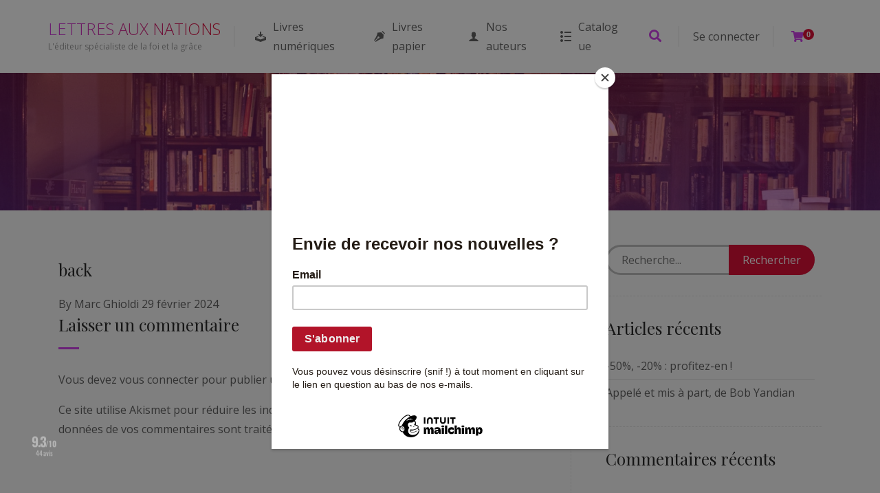

--- FILE ---
content_type: text/html; charset=utf-8
request_url: https://www.google.com/recaptcha/api2/anchor?ar=1&k=6LejNEgsAAAAAPGTXTj_kLxjnGVxpG4Y_vL42FjK&co=aHR0cHM6Ly9sZXR0cmVzYXV4bmF0aW9ucy5jb206NDQz&hl=fr&v=PoyoqOPhxBO7pBk68S4YbpHZ&size=normal&anchor-ms=20000&execute-ms=30000&cb=pglr1s8k4bjr
body_size: 49295
content:
<!DOCTYPE HTML><html dir="ltr" lang="fr"><head><meta http-equiv="Content-Type" content="text/html; charset=UTF-8">
<meta http-equiv="X-UA-Compatible" content="IE=edge">
<title>reCAPTCHA</title>
<style type="text/css">
/* cyrillic-ext */
@font-face {
  font-family: 'Roboto';
  font-style: normal;
  font-weight: 400;
  font-stretch: 100%;
  src: url(//fonts.gstatic.com/s/roboto/v48/KFO7CnqEu92Fr1ME7kSn66aGLdTylUAMa3GUBHMdazTgWw.woff2) format('woff2');
  unicode-range: U+0460-052F, U+1C80-1C8A, U+20B4, U+2DE0-2DFF, U+A640-A69F, U+FE2E-FE2F;
}
/* cyrillic */
@font-face {
  font-family: 'Roboto';
  font-style: normal;
  font-weight: 400;
  font-stretch: 100%;
  src: url(//fonts.gstatic.com/s/roboto/v48/KFO7CnqEu92Fr1ME7kSn66aGLdTylUAMa3iUBHMdazTgWw.woff2) format('woff2');
  unicode-range: U+0301, U+0400-045F, U+0490-0491, U+04B0-04B1, U+2116;
}
/* greek-ext */
@font-face {
  font-family: 'Roboto';
  font-style: normal;
  font-weight: 400;
  font-stretch: 100%;
  src: url(//fonts.gstatic.com/s/roboto/v48/KFO7CnqEu92Fr1ME7kSn66aGLdTylUAMa3CUBHMdazTgWw.woff2) format('woff2');
  unicode-range: U+1F00-1FFF;
}
/* greek */
@font-face {
  font-family: 'Roboto';
  font-style: normal;
  font-weight: 400;
  font-stretch: 100%;
  src: url(//fonts.gstatic.com/s/roboto/v48/KFO7CnqEu92Fr1ME7kSn66aGLdTylUAMa3-UBHMdazTgWw.woff2) format('woff2');
  unicode-range: U+0370-0377, U+037A-037F, U+0384-038A, U+038C, U+038E-03A1, U+03A3-03FF;
}
/* math */
@font-face {
  font-family: 'Roboto';
  font-style: normal;
  font-weight: 400;
  font-stretch: 100%;
  src: url(//fonts.gstatic.com/s/roboto/v48/KFO7CnqEu92Fr1ME7kSn66aGLdTylUAMawCUBHMdazTgWw.woff2) format('woff2');
  unicode-range: U+0302-0303, U+0305, U+0307-0308, U+0310, U+0312, U+0315, U+031A, U+0326-0327, U+032C, U+032F-0330, U+0332-0333, U+0338, U+033A, U+0346, U+034D, U+0391-03A1, U+03A3-03A9, U+03B1-03C9, U+03D1, U+03D5-03D6, U+03F0-03F1, U+03F4-03F5, U+2016-2017, U+2034-2038, U+203C, U+2040, U+2043, U+2047, U+2050, U+2057, U+205F, U+2070-2071, U+2074-208E, U+2090-209C, U+20D0-20DC, U+20E1, U+20E5-20EF, U+2100-2112, U+2114-2115, U+2117-2121, U+2123-214F, U+2190, U+2192, U+2194-21AE, U+21B0-21E5, U+21F1-21F2, U+21F4-2211, U+2213-2214, U+2216-22FF, U+2308-230B, U+2310, U+2319, U+231C-2321, U+2336-237A, U+237C, U+2395, U+239B-23B7, U+23D0, U+23DC-23E1, U+2474-2475, U+25AF, U+25B3, U+25B7, U+25BD, U+25C1, U+25CA, U+25CC, U+25FB, U+266D-266F, U+27C0-27FF, U+2900-2AFF, U+2B0E-2B11, U+2B30-2B4C, U+2BFE, U+3030, U+FF5B, U+FF5D, U+1D400-1D7FF, U+1EE00-1EEFF;
}
/* symbols */
@font-face {
  font-family: 'Roboto';
  font-style: normal;
  font-weight: 400;
  font-stretch: 100%;
  src: url(//fonts.gstatic.com/s/roboto/v48/KFO7CnqEu92Fr1ME7kSn66aGLdTylUAMaxKUBHMdazTgWw.woff2) format('woff2');
  unicode-range: U+0001-000C, U+000E-001F, U+007F-009F, U+20DD-20E0, U+20E2-20E4, U+2150-218F, U+2190, U+2192, U+2194-2199, U+21AF, U+21E6-21F0, U+21F3, U+2218-2219, U+2299, U+22C4-22C6, U+2300-243F, U+2440-244A, U+2460-24FF, U+25A0-27BF, U+2800-28FF, U+2921-2922, U+2981, U+29BF, U+29EB, U+2B00-2BFF, U+4DC0-4DFF, U+FFF9-FFFB, U+10140-1018E, U+10190-1019C, U+101A0, U+101D0-101FD, U+102E0-102FB, U+10E60-10E7E, U+1D2C0-1D2D3, U+1D2E0-1D37F, U+1F000-1F0FF, U+1F100-1F1AD, U+1F1E6-1F1FF, U+1F30D-1F30F, U+1F315, U+1F31C, U+1F31E, U+1F320-1F32C, U+1F336, U+1F378, U+1F37D, U+1F382, U+1F393-1F39F, U+1F3A7-1F3A8, U+1F3AC-1F3AF, U+1F3C2, U+1F3C4-1F3C6, U+1F3CA-1F3CE, U+1F3D4-1F3E0, U+1F3ED, U+1F3F1-1F3F3, U+1F3F5-1F3F7, U+1F408, U+1F415, U+1F41F, U+1F426, U+1F43F, U+1F441-1F442, U+1F444, U+1F446-1F449, U+1F44C-1F44E, U+1F453, U+1F46A, U+1F47D, U+1F4A3, U+1F4B0, U+1F4B3, U+1F4B9, U+1F4BB, U+1F4BF, U+1F4C8-1F4CB, U+1F4D6, U+1F4DA, U+1F4DF, U+1F4E3-1F4E6, U+1F4EA-1F4ED, U+1F4F7, U+1F4F9-1F4FB, U+1F4FD-1F4FE, U+1F503, U+1F507-1F50B, U+1F50D, U+1F512-1F513, U+1F53E-1F54A, U+1F54F-1F5FA, U+1F610, U+1F650-1F67F, U+1F687, U+1F68D, U+1F691, U+1F694, U+1F698, U+1F6AD, U+1F6B2, U+1F6B9-1F6BA, U+1F6BC, U+1F6C6-1F6CF, U+1F6D3-1F6D7, U+1F6E0-1F6EA, U+1F6F0-1F6F3, U+1F6F7-1F6FC, U+1F700-1F7FF, U+1F800-1F80B, U+1F810-1F847, U+1F850-1F859, U+1F860-1F887, U+1F890-1F8AD, U+1F8B0-1F8BB, U+1F8C0-1F8C1, U+1F900-1F90B, U+1F93B, U+1F946, U+1F984, U+1F996, U+1F9E9, U+1FA00-1FA6F, U+1FA70-1FA7C, U+1FA80-1FA89, U+1FA8F-1FAC6, U+1FACE-1FADC, U+1FADF-1FAE9, U+1FAF0-1FAF8, U+1FB00-1FBFF;
}
/* vietnamese */
@font-face {
  font-family: 'Roboto';
  font-style: normal;
  font-weight: 400;
  font-stretch: 100%;
  src: url(//fonts.gstatic.com/s/roboto/v48/KFO7CnqEu92Fr1ME7kSn66aGLdTylUAMa3OUBHMdazTgWw.woff2) format('woff2');
  unicode-range: U+0102-0103, U+0110-0111, U+0128-0129, U+0168-0169, U+01A0-01A1, U+01AF-01B0, U+0300-0301, U+0303-0304, U+0308-0309, U+0323, U+0329, U+1EA0-1EF9, U+20AB;
}
/* latin-ext */
@font-face {
  font-family: 'Roboto';
  font-style: normal;
  font-weight: 400;
  font-stretch: 100%;
  src: url(//fonts.gstatic.com/s/roboto/v48/KFO7CnqEu92Fr1ME7kSn66aGLdTylUAMa3KUBHMdazTgWw.woff2) format('woff2');
  unicode-range: U+0100-02BA, U+02BD-02C5, U+02C7-02CC, U+02CE-02D7, U+02DD-02FF, U+0304, U+0308, U+0329, U+1D00-1DBF, U+1E00-1E9F, U+1EF2-1EFF, U+2020, U+20A0-20AB, U+20AD-20C0, U+2113, U+2C60-2C7F, U+A720-A7FF;
}
/* latin */
@font-face {
  font-family: 'Roboto';
  font-style: normal;
  font-weight: 400;
  font-stretch: 100%;
  src: url(//fonts.gstatic.com/s/roboto/v48/KFO7CnqEu92Fr1ME7kSn66aGLdTylUAMa3yUBHMdazQ.woff2) format('woff2');
  unicode-range: U+0000-00FF, U+0131, U+0152-0153, U+02BB-02BC, U+02C6, U+02DA, U+02DC, U+0304, U+0308, U+0329, U+2000-206F, U+20AC, U+2122, U+2191, U+2193, U+2212, U+2215, U+FEFF, U+FFFD;
}
/* cyrillic-ext */
@font-face {
  font-family: 'Roboto';
  font-style: normal;
  font-weight: 500;
  font-stretch: 100%;
  src: url(//fonts.gstatic.com/s/roboto/v48/KFO7CnqEu92Fr1ME7kSn66aGLdTylUAMa3GUBHMdazTgWw.woff2) format('woff2');
  unicode-range: U+0460-052F, U+1C80-1C8A, U+20B4, U+2DE0-2DFF, U+A640-A69F, U+FE2E-FE2F;
}
/* cyrillic */
@font-face {
  font-family: 'Roboto';
  font-style: normal;
  font-weight: 500;
  font-stretch: 100%;
  src: url(//fonts.gstatic.com/s/roboto/v48/KFO7CnqEu92Fr1ME7kSn66aGLdTylUAMa3iUBHMdazTgWw.woff2) format('woff2');
  unicode-range: U+0301, U+0400-045F, U+0490-0491, U+04B0-04B1, U+2116;
}
/* greek-ext */
@font-face {
  font-family: 'Roboto';
  font-style: normal;
  font-weight: 500;
  font-stretch: 100%;
  src: url(//fonts.gstatic.com/s/roboto/v48/KFO7CnqEu92Fr1ME7kSn66aGLdTylUAMa3CUBHMdazTgWw.woff2) format('woff2');
  unicode-range: U+1F00-1FFF;
}
/* greek */
@font-face {
  font-family: 'Roboto';
  font-style: normal;
  font-weight: 500;
  font-stretch: 100%;
  src: url(//fonts.gstatic.com/s/roboto/v48/KFO7CnqEu92Fr1ME7kSn66aGLdTylUAMa3-UBHMdazTgWw.woff2) format('woff2');
  unicode-range: U+0370-0377, U+037A-037F, U+0384-038A, U+038C, U+038E-03A1, U+03A3-03FF;
}
/* math */
@font-face {
  font-family: 'Roboto';
  font-style: normal;
  font-weight: 500;
  font-stretch: 100%;
  src: url(//fonts.gstatic.com/s/roboto/v48/KFO7CnqEu92Fr1ME7kSn66aGLdTylUAMawCUBHMdazTgWw.woff2) format('woff2');
  unicode-range: U+0302-0303, U+0305, U+0307-0308, U+0310, U+0312, U+0315, U+031A, U+0326-0327, U+032C, U+032F-0330, U+0332-0333, U+0338, U+033A, U+0346, U+034D, U+0391-03A1, U+03A3-03A9, U+03B1-03C9, U+03D1, U+03D5-03D6, U+03F0-03F1, U+03F4-03F5, U+2016-2017, U+2034-2038, U+203C, U+2040, U+2043, U+2047, U+2050, U+2057, U+205F, U+2070-2071, U+2074-208E, U+2090-209C, U+20D0-20DC, U+20E1, U+20E5-20EF, U+2100-2112, U+2114-2115, U+2117-2121, U+2123-214F, U+2190, U+2192, U+2194-21AE, U+21B0-21E5, U+21F1-21F2, U+21F4-2211, U+2213-2214, U+2216-22FF, U+2308-230B, U+2310, U+2319, U+231C-2321, U+2336-237A, U+237C, U+2395, U+239B-23B7, U+23D0, U+23DC-23E1, U+2474-2475, U+25AF, U+25B3, U+25B7, U+25BD, U+25C1, U+25CA, U+25CC, U+25FB, U+266D-266F, U+27C0-27FF, U+2900-2AFF, U+2B0E-2B11, U+2B30-2B4C, U+2BFE, U+3030, U+FF5B, U+FF5D, U+1D400-1D7FF, U+1EE00-1EEFF;
}
/* symbols */
@font-face {
  font-family: 'Roboto';
  font-style: normal;
  font-weight: 500;
  font-stretch: 100%;
  src: url(//fonts.gstatic.com/s/roboto/v48/KFO7CnqEu92Fr1ME7kSn66aGLdTylUAMaxKUBHMdazTgWw.woff2) format('woff2');
  unicode-range: U+0001-000C, U+000E-001F, U+007F-009F, U+20DD-20E0, U+20E2-20E4, U+2150-218F, U+2190, U+2192, U+2194-2199, U+21AF, U+21E6-21F0, U+21F3, U+2218-2219, U+2299, U+22C4-22C6, U+2300-243F, U+2440-244A, U+2460-24FF, U+25A0-27BF, U+2800-28FF, U+2921-2922, U+2981, U+29BF, U+29EB, U+2B00-2BFF, U+4DC0-4DFF, U+FFF9-FFFB, U+10140-1018E, U+10190-1019C, U+101A0, U+101D0-101FD, U+102E0-102FB, U+10E60-10E7E, U+1D2C0-1D2D3, U+1D2E0-1D37F, U+1F000-1F0FF, U+1F100-1F1AD, U+1F1E6-1F1FF, U+1F30D-1F30F, U+1F315, U+1F31C, U+1F31E, U+1F320-1F32C, U+1F336, U+1F378, U+1F37D, U+1F382, U+1F393-1F39F, U+1F3A7-1F3A8, U+1F3AC-1F3AF, U+1F3C2, U+1F3C4-1F3C6, U+1F3CA-1F3CE, U+1F3D4-1F3E0, U+1F3ED, U+1F3F1-1F3F3, U+1F3F5-1F3F7, U+1F408, U+1F415, U+1F41F, U+1F426, U+1F43F, U+1F441-1F442, U+1F444, U+1F446-1F449, U+1F44C-1F44E, U+1F453, U+1F46A, U+1F47D, U+1F4A3, U+1F4B0, U+1F4B3, U+1F4B9, U+1F4BB, U+1F4BF, U+1F4C8-1F4CB, U+1F4D6, U+1F4DA, U+1F4DF, U+1F4E3-1F4E6, U+1F4EA-1F4ED, U+1F4F7, U+1F4F9-1F4FB, U+1F4FD-1F4FE, U+1F503, U+1F507-1F50B, U+1F50D, U+1F512-1F513, U+1F53E-1F54A, U+1F54F-1F5FA, U+1F610, U+1F650-1F67F, U+1F687, U+1F68D, U+1F691, U+1F694, U+1F698, U+1F6AD, U+1F6B2, U+1F6B9-1F6BA, U+1F6BC, U+1F6C6-1F6CF, U+1F6D3-1F6D7, U+1F6E0-1F6EA, U+1F6F0-1F6F3, U+1F6F7-1F6FC, U+1F700-1F7FF, U+1F800-1F80B, U+1F810-1F847, U+1F850-1F859, U+1F860-1F887, U+1F890-1F8AD, U+1F8B0-1F8BB, U+1F8C0-1F8C1, U+1F900-1F90B, U+1F93B, U+1F946, U+1F984, U+1F996, U+1F9E9, U+1FA00-1FA6F, U+1FA70-1FA7C, U+1FA80-1FA89, U+1FA8F-1FAC6, U+1FACE-1FADC, U+1FADF-1FAE9, U+1FAF0-1FAF8, U+1FB00-1FBFF;
}
/* vietnamese */
@font-face {
  font-family: 'Roboto';
  font-style: normal;
  font-weight: 500;
  font-stretch: 100%;
  src: url(//fonts.gstatic.com/s/roboto/v48/KFO7CnqEu92Fr1ME7kSn66aGLdTylUAMa3OUBHMdazTgWw.woff2) format('woff2');
  unicode-range: U+0102-0103, U+0110-0111, U+0128-0129, U+0168-0169, U+01A0-01A1, U+01AF-01B0, U+0300-0301, U+0303-0304, U+0308-0309, U+0323, U+0329, U+1EA0-1EF9, U+20AB;
}
/* latin-ext */
@font-face {
  font-family: 'Roboto';
  font-style: normal;
  font-weight: 500;
  font-stretch: 100%;
  src: url(//fonts.gstatic.com/s/roboto/v48/KFO7CnqEu92Fr1ME7kSn66aGLdTylUAMa3KUBHMdazTgWw.woff2) format('woff2');
  unicode-range: U+0100-02BA, U+02BD-02C5, U+02C7-02CC, U+02CE-02D7, U+02DD-02FF, U+0304, U+0308, U+0329, U+1D00-1DBF, U+1E00-1E9F, U+1EF2-1EFF, U+2020, U+20A0-20AB, U+20AD-20C0, U+2113, U+2C60-2C7F, U+A720-A7FF;
}
/* latin */
@font-face {
  font-family: 'Roboto';
  font-style: normal;
  font-weight: 500;
  font-stretch: 100%;
  src: url(//fonts.gstatic.com/s/roboto/v48/KFO7CnqEu92Fr1ME7kSn66aGLdTylUAMa3yUBHMdazQ.woff2) format('woff2');
  unicode-range: U+0000-00FF, U+0131, U+0152-0153, U+02BB-02BC, U+02C6, U+02DA, U+02DC, U+0304, U+0308, U+0329, U+2000-206F, U+20AC, U+2122, U+2191, U+2193, U+2212, U+2215, U+FEFF, U+FFFD;
}
/* cyrillic-ext */
@font-face {
  font-family: 'Roboto';
  font-style: normal;
  font-weight: 900;
  font-stretch: 100%;
  src: url(//fonts.gstatic.com/s/roboto/v48/KFO7CnqEu92Fr1ME7kSn66aGLdTylUAMa3GUBHMdazTgWw.woff2) format('woff2');
  unicode-range: U+0460-052F, U+1C80-1C8A, U+20B4, U+2DE0-2DFF, U+A640-A69F, U+FE2E-FE2F;
}
/* cyrillic */
@font-face {
  font-family: 'Roboto';
  font-style: normal;
  font-weight: 900;
  font-stretch: 100%;
  src: url(//fonts.gstatic.com/s/roboto/v48/KFO7CnqEu92Fr1ME7kSn66aGLdTylUAMa3iUBHMdazTgWw.woff2) format('woff2');
  unicode-range: U+0301, U+0400-045F, U+0490-0491, U+04B0-04B1, U+2116;
}
/* greek-ext */
@font-face {
  font-family: 'Roboto';
  font-style: normal;
  font-weight: 900;
  font-stretch: 100%;
  src: url(//fonts.gstatic.com/s/roboto/v48/KFO7CnqEu92Fr1ME7kSn66aGLdTylUAMa3CUBHMdazTgWw.woff2) format('woff2');
  unicode-range: U+1F00-1FFF;
}
/* greek */
@font-face {
  font-family: 'Roboto';
  font-style: normal;
  font-weight: 900;
  font-stretch: 100%;
  src: url(//fonts.gstatic.com/s/roboto/v48/KFO7CnqEu92Fr1ME7kSn66aGLdTylUAMa3-UBHMdazTgWw.woff2) format('woff2');
  unicode-range: U+0370-0377, U+037A-037F, U+0384-038A, U+038C, U+038E-03A1, U+03A3-03FF;
}
/* math */
@font-face {
  font-family: 'Roboto';
  font-style: normal;
  font-weight: 900;
  font-stretch: 100%;
  src: url(//fonts.gstatic.com/s/roboto/v48/KFO7CnqEu92Fr1ME7kSn66aGLdTylUAMawCUBHMdazTgWw.woff2) format('woff2');
  unicode-range: U+0302-0303, U+0305, U+0307-0308, U+0310, U+0312, U+0315, U+031A, U+0326-0327, U+032C, U+032F-0330, U+0332-0333, U+0338, U+033A, U+0346, U+034D, U+0391-03A1, U+03A3-03A9, U+03B1-03C9, U+03D1, U+03D5-03D6, U+03F0-03F1, U+03F4-03F5, U+2016-2017, U+2034-2038, U+203C, U+2040, U+2043, U+2047, U+2050, U+2057, U+205F, U+2070-2071, U+2074-208E, U+2090-209C, U+20D0-20DC, U+20E1, U+20E5-20EF, U+2100-2112, U+2114-2115, U+2117-2121, U+2123-214F, U+2190, U+2192, U+2194-21AE, U+21B0-21E5, U+21F1-21F2, U+21F4-2211, U+2213-2214, U+2216-22FF, U+2308-230B, U+2310, U+2319, U+231C-2321, U+2336-237A, U+237C, U+2395, U+239B-23B7, U+23D0, U+23DC-23E1, U+2474-2475, U+25AF, U+25B3, U+25B7, U+25BD, U+25C1, U+25CA, U+25CC, U+25FB, U+266D-266F, U+27C0-27FF, U+2900-2AFF, U+2B0E-2B11, U+2B30-2B4C, U+2BFE, U+3030, U+FF5B, U+FF5D, U+1D400-1D7FF, U+1EE00-1EEFF;
}
/* symbols */
@font-face {
  font-family: 'Roboto';
  font-style: normal;
  font-weight: 900;
  font-stretch: 100%;
  src: url(//fonts.gstatic.com/s/roboto/v48/KFO7CnqEu92Fr1ME7kSn66aGLdTylUAMaxKUBHMdazTgWw.woff2) format('woff2');
  unicode-range: U+0001-000C, U+000E-001F, U+007F-009F, U+20DD-20E0, U+20E2-20E4, U+2150-218F, U+2190, U+2192, U+2194-2199, U+21AF, U+21E6-21F0, U+21F3, U+2218-2219, U+2299, U+22C4-22C6, U+2300-243F, U+2440-244A, U+2460-24FF, U+25A0-27BF, U+2800-28FF, U+2921-2922, U+2981, U+29BF, U+29EB, U+2B00-2BFF, U+4DC0-4DFF, U+FFF9-FFFB, U+10140-1018E, U+10190-1019C, U+101A0, U+101D0-101FD, U+102E0-102FB, U+10E60-10E7E, U+1D2C0-1D2D3, U+1D2E0-1D37F, U+1F000-1F0FF, U+1F100-1F1AD, U+1F1E6-1F1FF, U+1F30D-1F30F, U+1F315, U+1F31C, U+1F31E, U+1F320-1F32C, U+1F336, U+1F378, U+1F37D, U+1F382, U+1F393-1F39F, U+1F3A7-1F3A8, U+1F3AC-1F3AF, U+1F3C2, U+1F3C4-1F3C6, U+1F3CA-1F3CE, U+1F3D4-1F3E0, U+1F3ED, U+1F3F1-1F3F3, U+1F3F5-1F3F7, U+1F408, U+1F415, U+1F41F, U+1F426, U+1F43F, U+1F441-1F442, U+1F444, U+1F446-1F449, U+1F44C-1F44E, U+1F453, U+1F46A, U+1F47D, U+1F4A3, U+1F4B0, U+1F4B3, U+1F4B9, U+1F4BB, U+1F4BF, U+1F4C8-1F4CB, U+1F4D6, U+1F4DA, U+1F4DF, U+1F4E3-1F4E6, U+1F4EA-1F4ED, U+1F4F7, U+1F4F9-1F4FB, U+1F4FD-1F4FE, U+1F503, U+1F507-1F50B, U+1F50D, U+1F512-1F513, U+1F53E-1F54A, U+1F54F-1F5FA, U+1F610, U+1F650-1F67F, U+1F687, U+1F68D, U+1F691, U+1F694, U+1F698, U+1F6AD, U+1F6B2, U+1F6B9-1F6BA, U+1F6BC, U+1F6C6-1F6CF, U+1F6D3-1F6D7, U+1F6E0-1F6EA, U+1F6F0-1F6F3, U+1F6F7-1F6FC, U+1F700-1F7FF, U+1F800-1F80B, U+1F810-1F847, U+1F850-1F859, U+1F860-1F887, U+1F890-1F8AD, U+1F8B0-1F8BB, U+1F8C0-1F8C1, U+1F900-1F90B, U+1F93B, U+1F946, U+1F984, U+1F996, U+1F9E9, U+1FA00-1FA6F, U+1FA70-1FA7C, U+1FA80-1FA89, U+1FA8F-1FAC6, U+1FACE-1FADC, U+1FADF-1FAE9, U+1FAF0-1FAF8, U+1FB00-1FBFF;
}
/* vietnamese */
@font-face {
  font-family: 'Roboto';
  font-style: normal;
  font-weight: 900;
  font-stretch: 100%;
  src: url(//fonts.gstatic.com/s/roboto/v48/KFO7CnqEu92Fr1ME7kSn66aGLdTylUAMa3OUBHMdazTgWw.woff2) format('woff2');
  unicode-range: U+0102-0103, U+0110-0111, U+0128-0129, U+0168-0169, U+01A0-01A1, U+01AF-01B0, U+0300-0301, U+0303-0304, U+0308-0309, U+0323, U+0329, U+1EA0-1EF9, U+20AB;
}
/* latin-ext */
@font-face {
  font-family: 'Roboto';
  font-style: normal;
  font-weight: 900;
  font-stretch: 100%;
  src: url(//fonts.gstatic.com/s/roboto/v48/KFO7CnqEu92Fr1ME7kSn66aGLdTylUAMa3KUBHMdazTgWw.woff2) format('woff2');
  unicode-range: U+0100-02BA, U+02BD-02C5, U+02C7-02CC, U+02CE-02D7, U+02DD-02FF, U+0304, U+0308, U+0329, U+1D00-1DBF, U+1E00-1E9F, U+1EF2-1EFF, U+2020, U+20A0-20AB, U+20AD-20C0, U+2113, U+2C60-2C7F, U+A720-A7FF;
}
/* latin */
@font-face {
  font-family: 'Roboto';
  font-style: normal;
  font-weight: 900;
  font-stretch: 100%;
  src: url(//fonts.gstatic.com/s/roboto/v48/KFO7CnqEu92Fr1ME7kSn66aGLdTylUAMa3yUBHMdazQ.woff2) format('woff2');
  unicode-range: U+0000-00FF, U+0131, U+0152-0153, U+02BB-02BC, U+02C6, U+02DA, U+02DC, U+0304, U+0308, U+0329, U+2000-206F, U+20AC, U+2122, U+2191, U+2193, U+2212, U+2215, U+FEFF, U+FFFD;
}

</style>
<link rel="stylesheet" type="text/css" href="https://www.gstatic.com/recaptcha/releases/PoyoqOPhxBO7pBk68S4YbpHZ/styles__ltr.css">
<script nonce="ufdRM8KfW63lGATq3Bh02g" type="text/javascript">window['__recaptcha_api'] = 'https://www.google.com/recaptcha/api2/';</script>
<script type="text/javascript" src="https://www.gstatic.com/recaptcha/releases/PoyoqOPhxBO7pBk68S4YbpHZ/recaptcha__fr.js" nonce="ufdRM8KfW63lGATq3Bh02g">
      
    </script></head>
<body><div id="rc-anchor-alert" class="rc-anchor-alert"></div>
<input type="hidden" id="recaptcha-token" value="[base64]">
<script type="text/javascript" nonce="ufdRM8KfW63lGATq3Bh02g">
      recaptcha.anchor.Main.init("[\x22ainput\x22,[\x22bgdata\x22,\x22\x22,\[base64]/[base64]/[base64]/bmV3IHJbeF0oY1swXSk6RT09Mj9uZXcgclt4XShjWzBdLGNbMV0pOkU9PTM/bmV3IHJbeF0oY1swXSxjWzFdLGNbMl0pOkU9PTQ/[base64]/[base64]/[base64]/[base64]/[base64]/[base64]/[base64]/[base64]\x22,\[base64]\\u003d\x22,\x22w6vCvcOvwqwewr8hW1LCqMO+JDEgwofDo8KuTDQlYMKEEHzCgGAWwrs/GMOBw7gpwoV3NUpVExYDw6oXI8Kfw5zDty8aVCbCkMKCdFrCtsOVw61QNRl/Al7Dq2zCtsKZw7PDicKUAsOXw5IWw6jCtcKvPcOdUMO8HU1Ww49OIsOKwopxw4vCsX/CpMKLNMKvwrvCk1/DunzCrsKMcmRFwrMcbSrCkGrDhxDChMKMECRIwrfDvEPCgsOJw6fDlcK1LTsBScOHworCjx3DhcKVIVZyw6AMwrDDsUPDvj5xFMOpw5vCgsO/MHvDtcKCTA7Du8OTQxzCnMOZSVzCn3s6EMKjWsOLwpXCnMKcwpTClG3Dh8KJwr1BRcO1wrJewqfCmkjCsTHDjcKxMRbCsA/[base64]/DgFY0w7pdwqFhw4cCwq/CqGDCjgDDqcKoY1rCmMOuUyLCqcKIHVfDs8OsQSJuW11cwqzDnz8WwpAHw4RAw4Ijw5N6dQnCpWIQM8Oiw5/CtMOvQcKLSDDDkn8pw5kBwrTCsMOWQUdHw7LDrMKoJUzDvsKHw7LCmEHDjcKRwr8nKcKOw6trZzjDlMK6wqHDjh/[base64]/aiUqwrU5wo7Dq8KCVcKRQhvDmBlnw5cHFGDCvkYVcsOFwqnDpnXCn3srHsODRD5Hwr/[base64]/Cl8O4LcOiIyVjw6Qrw5nDoTwYw4nCssK5wpvCksKvw4IRC3BHP8OPasKiw4vCh8KgIy7DrMK2w4s6c8Kuwrt5w5gKwo7DusOzAMKeH09SaMK2axLCu8KNL0chw78bwp8ud8O5d8K/U0Vhw5Emw47Cq8KGaAHDksKawrvDp2o+OsOLP0YTEMO9OB3CjsOeVsKOWMKCKU3CiXPClsKWTXsScCJZwoInYAZJw63CoibDpDfClhHDgVhILMKfBHIqwp9XwrHDu8Otw4DDuMKSFCRZw6HCow1aw79VXytDDiHCiB/CkCHCssOVwqlkw5PDmMOdw5l5HBB7T8ODw63DlgbDgX/Cm8OwJcKZw4vCpVTCuMO7DcOXw4wINgwnW8Onw5pIDD/DisK/[base64]/Cvx8DwqfCr8KMKDAAwooWTsO+N8KYwppPCULDsUBna8OwGRHChMKyI8KMf1/DglPDqMOpZS8ww6QZwpXCtTTCoDTCiS/[base64]/CnsKvVMK1dMOVw4YvesKFw4t2HcOUw6rCjMKBS8O8wqUjCMKPwpNMwrrChMKiGsOgPnXDjVszXMKUw60DwoBew5Vnw5N7wonCuDR4dsKnIMODwq8mwrjDncO9N8K4ZwrDoMKVw7/[base64]/[base64]/Dh8O4WsKNw5vDgiXDugEWBwPCm2UwTi7DlGfDgBXDtB3Du8OAw7Fjw6TDlcOqwo4dwrsHdkkVwrAHLMOyQsO2McKkwo8iwrIAw57DiR/DsMO3d8Kuw6zCsMKDw6FjT2nCiz/Ch8Oaw6bDuQE5Ujx9wqlJF8OXw5RrSMOYwo1Iwr1Le8OeKBdgwpLDs8KHAMKswrNrTSHDmDPClUHDpSxHXErCm13DtcOEY3osw5B4wrnCrmlYdzEgYsKgFTfChcO/[base64]/wqrDglJpIAnDqcK7BW7Di258IDnDncOgwo7DgMO3wp3CrT3ChsOGMx/CvsKKwocaw7LCpmNFw4ZRH8KPI8KYwrbDjcKKQG9dw7LDlwYaSyxfTMOBw6ZFN8KGwp3CrVfCnEhyLcKTKxXCksKqwozDoMKAw7rDoUFCJgB3Qn9ZA8K5w7NBb37Dl8ODGMKHfDzCkh7CpmfCscONwq3Chm3DicOEw6DDqsOnTcORNcOEaxPCi0Zga8K0w7bClcKfwp/CnsOYw7dNwrosw7zDi8OjG8KxwrvCmhPCvMKCQg7DlcO+wr01ACzCmsKjMsONCcK/w63CgcO9ODbDu2/Cu8KNw7UiwpdPw7sheAEHLwRuwrDCgxrCpQVOEy1ew5E+eS8iEcK8Y3xTw4gbECAAw7IubMKZTcKEZyDDvmLDlcKFw6jDt1/Do8OmPRF1BmTCksOnwqrDrMKmHcO/LsOJw7PCoXPDjMKiLnPCoMKsOcO7woXDpsOzSV/[base64]/Co2/[base64]/DvnHCul/DpQ/DowjCk092GcOtJ8KXVm/[base64]/DqMK2csObQcKow4TCucKXwpHDhRDCucOxw5jCicK2K0VrwpjCuMOyw7zDvjJmwqrDuMK1w6XDkyhVw4ZBOcK5dWHCpMKDw4wzTsO2I1jDuyBRDHldPMKhw7FEHC3DiFnCnCdlPVN/FQXDh8O2w5/CrHHCkgUBagBfwoMiDy88wqzChcKEwoNtw55Ew5zCiMKUwqoew4UwwrzDoxTCtiTCgMKsw7TDlDvDjDnDlcKAwpl1wpkZwqJCOsOkwpzDrzEmcMKAw6NPe8OCEsOLbMO6QRNSbMKwLMKHNEgGcipsw4YuwpjDv3ofNsKtJxhQwp5JOELDuyTDl8OxwqoCwq3Cr8Kgwq/Dln3Como6wp4nTcOYw65rw5nDtsOvGcOSw7vCl20Mw6JJFsKAw7V9ViE+wrHDvcKpXsOrw6I2eDPCh8OcYMKfw5bCgsOFwqh3V8OMw7DCpcOmZcKkAFPDj8OZwpLCjx/DvRTCisKgwoPCpMOZCcOew5fCpcOsbWfClEvDpW/DpcOywppmwrXDkzcEw7xxwq4WP8OdwojCoA3DqMOWO8K8J2FTTcKDQSvCh8OOCRlBAsK3FcKSw69owpDCvRRPWMOzwq43dWPCssO8w63DisKgw6dbwrXCqR8+b8KPw69gURfDmMKgGcKvwpPDvMOlYsOjScK/wrZXQGw0w4rDnF87YsObwojCiBwbeMKIwpJmw5A7HHY+wpNtGhc2wrxNwqgdSwBLwqnDo8OawrM/wopPUynDlsOAayDDusKUMsO2w4PCghBUAMKrw7JOw5wcw7Qww4wncU/CjgbDg8KGecO1w4oPK8KswojCn8OTwqwFwoQTChwZwpnDtcO8BmBFQgzDmsK7w4I6wpcpWyc7w67CqMOBwojDnWzDgsOzw5ULLcOBYFYjMAVYw4nDsH/[base64]/DgMORTMKwMcKRJxM0w47DhHXCssOXJ8OmSsK5HCsTbsO7aMOCUgHDsS57RMOrw7PDj8O5wqLColcIw7Mzw6Ehw59/wqLCpD7DuBELw5TDmCfCgsOsYDAaw4EYw4wIwqsAP8KhwrQrPcK0wqzCp8OrRsO5QypzwrfCj8OGCTRJL0/CjMKew5TCogbDhR/[base64]/[base64]/CicOzwpHCocOeFBzClxE6cMK7M2fCt8O2PMORSE7Dp8OzZcKEWsK3w6LCvVgww6IEw4bDnMO4w4MufQDDkMKsw5c4NUttwoZITsKzPFTCrMO8XFg8w7DCuFVPMsKcIjTDscOSw5TDiiTCjlrCv8Odw6XCoUwSRMK3BjzCg2rDh8KZw5J2wq3DlcOuwosUDl/DpyUWwoIRE8KsckwsdsK1wpUJW8OpwrHCocOGPVXDocKRw53CozDDs8K2w6/CgsK4wp08wptWanwXw7TCpCcYa8Kiw7zDisKCT8OHwonDrMKIw5UVRVpvTcO4BMKHwqslCsOwD8OyDsOHw6/DtW3ChnLDr8K/wrTCgcOcw71/YsOwwrjDk0YZBTfCmD85w7oswoAtwoXCjnPCq8Oyw6vDh3hVworCpMOPIwXCicOvw4JGwqnDrgwrw4xtwrRcw4R/wo3CncOGfsONw78Rw4J2QcKRGsOWTw7CunbDnMOrX8KdccO1wrd2w6grO8O0w74rwrZ1w4hxJMK8w7LDvMOSYVAlw5k3wqzDpsO8EcOPwq/Cn8KvwrF+wo3DssOkw4TDocO6NiI+wqcsw65bKU1gw4BtecOxFsO2w5l3wr1rw67CksK0wrp/[base64]/DkAkRccKqfXPDlMOzw5gxw7HDuUHCjAxYwqJZLXbDqMKHKMOFw7XDvHRKTCNSVcKaW8OvJyfCjMOCEMKtw6gcBMKtwoN5XMKjwrgFcU/DrsOYw5TCssOvw6YCSAVOwp/[base64]/Cq8KKLTtQEzkhc3PCmcKkwo49w7bCqcKSwpgNCicxEmclIMO9DcOqwp5/[base64]/ClXHDmSwJw6vCvsKweAEFATnChxtjEmPCs8ObWlPDg3rDqFXClmRcw4dhaynCtMOSQMKfw77DqMKlwp/Co2E7DMKCXSbDs8KVw53Cl2vCoj3ClMOgS8OsTcKlw5hqwqDCujE6HXpbw59jwp5ADnNYW313w5A6w5BXw5/DtXoRCV7Co8Kyw7hBw6dCw4fCgMOpw6DDj8KebMKMUy8rwqdHwoMVwqIAw50Hw5jDrDTCnArCncO6w5Q6BWJ5wo/DrMKSSMOrY1MxwpwmHyZVfsOZTUQFHsKKMMOBw7PDlsKIV2zCoMKNeCdoeUNSw7XCojbDvlnDo1oUaMKoawzCnVw7HcKoEMOQRcOqw6/[base64]/DkcKkwrXCjcKURMKPXU55RThowpMCwrRdw4BtwrvCvGzDoF/Dvwlsw4nDvXoOw79cUnpmw6bDhBDDscKEAypjKkjDimXCsMKrKXTCusO+w4UXLh0GwroQVsKpFMKWwoNMw5gmRMO2MMKpwpdCw67CpmzCnMKswqYrTMK9w5JOeyvCiXBAHsOVecODFMOwecKsT0HDtDzDt3bClHzDihbDuMOtw5BnwqdYwoTCqcKiw7/Djltnw5U2JMKuwobDmMKVwqXCn1YdVcKbRMKaw6s1cwnDncKbwoNOTMOPSsOPBRbDucO6wrM7Dk4PHBbDmR7Cu8O3IBbCp31uw5HDlyDDsxbDmcOqH3fDoXzCj8ObTmw2wr80w70OZsOXUnhaw7vCmnLCnsKcamjCn0/Cizxzwp/DtGDCusOVwr7CpRhhRMKwWcKzw5EzS8K0w400eMK5wrrCkAtUVSUnJk/[base64]/DgQfDrRvDglHCrkZYXMOwVh3Diw9qw5DDjlIXwpxBwpwbH0vDlMO2J8KRccKsTsOaesKWRMOkchZUHsKsXcOAdWV/[base64]/DrsOsCSLDr8OCwozCmcOpF2TCscKPwrnCtU/DjFXDjsOzWCoUR8KXw5BNw5TDsX3ChcOOF8KfTh/[base64]/ClTPDomo1QljCqlHCqMKywpMJWXsyf8OebcKKwo7Cv8KUBgzDgTnDisOiLcKDwp3DjMOEI1TDk27DpCB8wrvCicOtPMO2Wxo/c3zCkcKlIMOQAcKeEVHCjcKsK8O3Z2/DtzzDpcOAQ8KOwqxzw5DDiMOLw6zCsSIEYyrDq3k8w67Cv8KOacOkwozCshTCq8Kiwr/[base64]/DicOFJ8OgTlBuw4jCjQp7ScKOwpbDkcKxw6TCscOaUMKhw4fDqMKnCMOrwq/DmcKdwqbDi1I0A20Rw7zDoUDCvEtzw5sZPWtSw7IBNcOFwrZ3wp/DqMK5JMKoKEFGZSPDtMO7BzpxSMKBwp02IcOww4PDqnU7eMKJOMOSwqbDmRjDpcOzw6JvGsOdw7/DuRR4wr3CtsOwwpkNADgLa8OdfS3CmVQvwrN4w6/[base64]/fVrDlcOLw4pewqUsJcOVLMKeOgjClBdILcKCw6fDqDB6dsOFMcO8w6IbZsOxwrImQnBLwpsGH2jCm8Oxw7ZkayfDtnFuJDTDgR4GCcOGwo3Crhxmw5bDmcKQwoUNMcKLw6jDvcK1SMKuw5fDrWbDl0s5LcKUwq0uwpt/JMKww4whQMKnwqDCv11UMA7Dhh4JcUt+w4vCi1/CvsOuw5jDvywOJMKFRV3Cvk7DkVXDhDnDu0rDgcKiw4vCg1FTwos9GMOuwo/[base64]/DrSLCjcOyIUN3w5TDjsO/PmDCssKtRsOQwpAjwr3DlcORworCqMOow4PDscOUPcK4cmHDm8K3T0oTw5/ChQzDlcKgLsKewohDwqrCicOXwqUpwoXCln8RBcOGw51OCl45S2IRVmgTW8OVwpx6dAfDu3DCvggYO0DChcKsw6UNF35Ow5dadBxIci5Xw4Qlw44EwqxZw6bClTTCl0TClyvDuCbDmEI/TxUjIGPCuxV4QcOxwpLDqj/CtcKOWMOOFMO5w67DkMKECMKyw6Fbwp3DtHTCvsK/YTIiLD5/wpJqAyUyw5Ybw79JKMKCV8Ovwpk7HmDCozzDlw7Cm8Orw4haejZYwoDDgMOGLcO8AcOKwobCtsKFF05OO3HCt0DCg8OiRsKfHMOyL1bCiMO4ecOtUcOaAcOlw57CkDzCpV5QcMOowp/DkTvDig5NwpnDmMOXw4TCjsKWEALCl8K4wqgPw7bCl8OrwofDsFHCjsOEwqrDthfDtsKtw7nDnS/CmcKRVE7CosK2w5XCt2DDgCnDnT4Bw5EjDsO8eMOMwrnCphTCh8OPw5VMR8O+wprClMKSamY9w5nDjHfCjcO1wpZvwpoIH8KtIsKkI8OoYisAwpV6EcKAwrTCj2rCrEVFwrXClcKIP8Oaw5osY8KRdi8GwqJTwpE5fcOeHMKyZ8KbRm58w4nDr8OGFHU/b3hvGHh8a2vDhHteVsOdScO+wrjDlcKdbjxgQcO/OwUmecK7w7vDsgFkw5JVXD7CpFZ8WCXDhcKQw6nDrMK/UwbCkylXeR7DmWDDjcKKYWPCq04TwpvCr8KCwpbDrhXDv2w+w6XCtcKkwqpkw6zDncOOXcOnU8KZw5jCi8KfD2wJAGTCr8OzPcOJwqhTIcKyBFLDv8ObQsKqcjTDinTDg8KBw5zCqDPCl8KUKMKhw7PCmRRKAnXCsXMjwqvDmMOafMOQG8K/JsKcw5jCo2XCpcOWwpXCm8KTGTB/w5PCrMKRwpjCniVzGsOIw6TDojUEw7/CvsK1wr7DjMOFwpPDncODOcO+wo3CskfDq1zDnQdSw6FSwpHChl8ewoPDlMKvw4bDrBljETd2LsOZTMKmacO8SMKOeSFhwqxWw7sTwp1bLXHDiTwOPcKDCcKHw5d2wofDrMKoambCoVIEw781woDDiRFtw555w7E5b3fDrFlzOmhdw5TCisKaSMOwbE/DjcKAwoFvw6PCh8OeAcKbw69dw7wQYFw8wq0MD0LDsmjCsBvDkVrDkhfDpRR6w5bCrhLDpsO/[base64]/RRXDjMKWMcKCwo/[base64]/Dgl3ChlXDgMOiOyHCl33CvMOycHVWw7w5w4TDn8OZwplQGCrDtMOANmAkFX8HcsOTwrVIw7lpPgoHw5lAw4XDtMKUw6bDicObw65hZcKZw4ECw4TDjsOlw40/bMOOQCHDtsOJwpZHK8K6w5PChMOea8OHw6B0w75qw7VtwoLDksKAw6Esw7fCi2bCj3slw6/DolDCtwt4VWnCuSDDt8O/w77CjFjDhsKAw7TCo2LDvsOmWsOMw5PCi8K3ZxVmwonDi8OUGmjCkmYyw5XDvAgawoAwLE/DmDNIw45BPSnDujvDpkzDqXFJJ0ISQcK6w5VUDMOWIyTDlsKWwrHDgcO0HcO6Y8KGw6TDsGDDjcKfc1BTwrzDqWTDksOIN8O2EsKSw7XDmsKsPcKvw4rCq8OIVMOQw43CkcKSwqfCs8OqVRVfw5DDoTXDlcK+w458U8Kww5F4dcOpJ8O/DyrCqMOOMMO0VsObw4gTZcKqwofDmUxWw4sPEB85CMK0fybCoUEkH8OHZMOEw5vDoCXCvmfDuWsww7vCqUEcwqLCqCxaFwXDnMOyw5g+w4BNEWTCl0pkw4jDrSM5PlrDtcO+w73DsDdHSsK+w7s8woTDhMKEwo/Do8OJCcKpwqMAFcO0T8ObaMOoFU8CwoHCsMKmNsKAWRh4DMOpRmnDiMOkw6MqWDvDlG7CmjHDvMOPw6bDsgvCkgrCqcOCw7ovw5pnwpcHwrPCtMKlwqHCmxZ7w7wAeXfDnMO2w51zYiMcfk46F1/Dt8OXY3UjWBwVc8KCbcO4BcOoUjvCk8K+PhbDtcOSI8KVw6TDkiBbNz00woYvZsODwpLCg25BLsO6KzbDhsKSw74Gw7czd8OCAwnCpDrCrnFxwr45w7/CuMKZwo/CnSEZe0ktRcKXKcOJHcOHw5zDmx9uwqnCqMOLVwRgS8O2HMKbwp7Dt8OTIjnDjsKYw4Ydw40tRS3Dl8KOYDLCjW1Uwp/DnsKvfcO4w4nCtmklw7bDrMKzBcOBLMOmwp4EJGHDgS4IcktswoLDrhkFHsODw6nCriLCk8OCw7NoTDDCrnvDn8OZwol+EHh9wqs4C07CoAvClsOBQys2wqbDizoDcXUodhs8a1bDhTd7wpsfwqVBM8K2w7J2bsOnc8KtwqxLw7UtYS1Lw7/Dlmhrw5drKcKfw4Q9woDDrFDCox8vVcOQwo1mwpJOYsK5wo3CkQbDjBLDqsK2w4bCrksLfmtawofDtkQsw6nCkgTCnHjCmlcAwqB1U8K3w7QQwrBbw6Q6NMK3w6/ClcK4woJiZlnDgMOQGSgeJ8KhUsO+CA3DtcK5D8K1EghTd8KMW0rDj8Oaw4DDv8OpNznDucO1w5TDrsKNKxF/wovCg1DDn0Y1w5stJMKqw6kjwpcOQ8OWwqHDhQzCqSIDwpvDqcKpAjTDh8ONw7IpOMKHPibDlWbCusO6w5fDvh7CnMOBBVbCmDzDqRwxasOMw6knw4oUw70sw4Ffwooib1BxBXprX8K7w4TDssKSeVjCnD7Ck8Oew71dwrHCr8KDGx/Co1Bpc8OaJ8OEWz7DjAJwNsOlCznCv2PDv1FDwqxsfUrDgXRow7odGiLDkETDmsKQaj7CrlPDsEzCnsOfFXAfFnc/[base64]/[base64]/[base64]/DgMKMw6t2MzvCkMK4UnPDiMKkw6ENw4lewoZ+FGnCrcO9DsKKBMKeY0sEwq3DjE8kHyvCsg9QMMOxUA98wr/DscOsA2TDnsK9IsKFw57ChcOdOcOhwqJgwoXDqMK1KsOPw5rCmsOMTMKkEmjCriTChTozVcKbw5XCs8O/wql2w7wcMcK+w71LGBjDvC5OL8ORK8KTcSgXw4JLesOsUMKXwoTCjMKwwrVcRB/ClsOfwozCjBHDoBnDkMO2GcOlwoDDgkLClnjDr0jCsEgSwo0OYsO+w7TCjMO4w6Y0w5vCoMOEbwosw71zaMK8YGdDwqQpw6bDpUN7fE7CuTTCh8KQw5d9ccOtw4E1w7wDw6PDo8KCKUFSwrXCsGogWMKCAsKINcObwprCg0skYMOiwqHCrsOSOU9lw6/DrMORwoBeXMOIw47CuDAbaSfDrhfDqcKaw60yw47DicKQwqnDhUbCrETCvhbDp8OGwqlNw7tsQ8Kwwr9FUyVpcMK8IHZtPsO3woNIw7LCgRPDul3DqVnDi8KDwpLCpmvDkcKnw77Dk3nDp8O7w53ChCsxw4Exw6hiw4kQSCgLAMKRw4gtwr/DkMONwrHDqcK1cjTCl8KubREqAsKsRMOFTsKWw7J2MsKOwr85Dj/DucK8wovDnXMPwrnDpAjCmSDCuxBKekIzw7HCrXXCuMKVVsOJwr8rNcKOKcO5wpzCmElDSE8/G8Klw7gIwqF/wpJ6w5rDvDPChMOqwqoGw47Cmlo8w4wDfMOiP13ChcK7w4PCmhTDlMKJw7vDpBlYw51vwrYJw6dsw5QNBsOmLn/DpG7CosOCDFXCl8KVw7rCgsO2LB93w5nDmB5XSCjDlX3DoFc/w5hNwqPDv8OLLSdowp8NR8KoFArDrGlHTsK7wqnDixDCosK9w5MvXBLCkHBcN1DClXYQw4HCpWlYwoTCg8O0HmDDhMO2w6rDrGV6CVAiw4ZLLFzCkXE/woHDl8Klw5fDkD/CgsO8RzfCv1HCnQ1NFzc9w7A7QsOgIsKHw5rDmwrCgDDCigIgVkdBwp4vAsKmwpRqw7g/ZX1JNMKUVUjCv8OpcwMCwpfDsEfCvhzDkxTDkE9TWD8ww5lMwrrDpDrDuiDCqMONwrZNwrbCt2Q7SzhvwpjCi1EjIB1gPBfCnMKaw5M8wpQVw4QLFMKrO8K9woQtwpc2T13Dl8Oxw65pw5XCthY9wr8NbsK0w4DDvsOPRcKzK0fDg8OSw5TDlw5/V3QZwqYgC8K8IsKdVzXCicOWwrnDmsOcW8OJBFx7RmNdwp/Clh4fw4PCvFTCllMrwqvCgMOVw63Dvi/Dl8KnKGQkMMKpw4zDrF5zwqHDlsO8wqPDrsKBHgvCtTtfOxkfVhzDhS7Di3rDlEchwrE6w47DmcOJGmwmw4/DvsO1w7cOXFfCnsKYUcOzFMOwHsKlwrNeC0Eiw6FKw7LDtUPDl8KvTcKgwrbDnMKTw5fDgy5+R0RswpVDIsKOwroCJyTDoCbCrMOlw5HCocK5w5/Cr8KcNmfCscKBwrzCkH/CgsOCBlbCkMOnwq7CkmPClA0swqodw4vDp8OpQ3twdHfClsO/woLCl8Ktc8OHWcOldMKpdcKZSMObfC7CgyBwFMKqwoDDvsKqwqHCvmMAFsKiwpvDjcOifl88wqnDrsK/OVXCtnYEWj/CjjkuasOvVQjDmSYEU3vCpsK7VDTCtkcbwox0AsOrXMKew4rCoMOywqpdwojCuBPClMK8wpPCrlgrw73Cv8KIwqc6wrF8Q8O1w4gaCcOeSHxvw5fCl8KDw5pswo5wwpfCpsKNXsK9H8OpB8KFG8Kdw50XOw/DjXXCscOhwrJ5XMOnf8KgCC7DpcKXwqAZwrHCpjfDkVbCjcKdw5l3w68PZMKVwobDusOHAsKrQsOUwrXDtUwlw50PcSlVwpIbw5gNwqgdaX0UwpDCs3chaMObwq97w4jDqRTCiU9hWlfDoX/DicOewoRpw5bDgzDDicKgwrzCi8O4GyJAwo7DtMOaCsKcwprChT/CnFvCrMK/w63Do8KrBmzDi3HCu07CmcK6OsOCIXRGdAYywqPCjlRKw7jDvMKPU8Ozw5fCr1I9wroKLsO9wpddJDp4WiTCmHvCgGB2Q8Ogw419QMOswpwAYifCn0sqw4/DuMKmK8KHccOTI8OFwqDCq8Kbw7RAw4NGQ8OxVkLCmH56w5zDvTfDiQ0Lw7EqEsOrwpc8wobDpcK7wpFdWhMXwr/CssOgVHPCi8KPcMKHw68fw6oXA8OfBMO6J8Oyw54DVMOTIxTCpHwHYXQrw53DpWMFwrfDvsK4XsKucMOxwqPDgsOTHUjDuMOBKHgxw6HCksOpDsKDOC/DuMKSXh7Du8Kewod7w6Fswq7DmMKGXn4oD8ObdnnClF95HcKzOzzCicKGwohMa2rCgG/[base64]/w7zDhQfCtzDDpcOQSlgcRMOHPsKlSCQ3Tzx+wqbChkdVw4nDvMK5woUWw57Cj8OVw7IxOQoDD8OpwqnDrzVBI8O8YxAyIBo+w7oKBMKrwozDqFpgBEFhLcO9wr9KwqQ/[base64]/[base64]/Y8Omf2F1U8KVNybCrDTDicK/L8O6wrnDiMO+EQc2w4XDvsKQwrJEw5/[base64]/[base64]/DtsKZGcKMw5LCgTFwbMO2w5wiPsK5w7M/KRE3wr0sw7TDqhUYYsKxw5bCrcOeMMKow6Y8woFTwq86w5BZLD8qwofCt8OtdznCjQgofcOfM8KgFsKIw7pWCjbCk8OHw5LDrcKQw67CmWXClxPDj1zDsm/CnTDCv8O/wrPCs0zCuGlCe8K1wpfDohPCl3vCphs7w45Iwo/DvsOFwpLDngYCCsOOw7DChMO6ScOZw53CvcK6w6fCpQprw6Jzw7Zzw4lUwoLCrBNSwo9FFULCh8O3LSjCml3DrcOOQcOuw6Fgw4oeHMOrwoHDksOICV3ChTcfNh7DoR53wr86w77DvGkcAWPDnVU4BcO/fGJpw7pwEDRTw6HDqsKiCGV7wrkQwqlzw6YQFcOCecO/w5jCrMKpwrPCqcO9w7NvwqfCjgZSwoXDuyTCtcKnBxvChkbDscOUIMOOKy4Vw6QAw4sVBWjCiRhIwpwOw4NJCigQNMOlXsOObMKRTMKgw4A6wovCmMOeFSHCvh17w5UUFcKDwpPDknhCCF/[base64]/wql0wptCIsODOR/CsnbDpcOjwqIXw6pTFTTDmMK3aULDlMOKw5zClMKOSStfDcKuw6rDpkoJMmo0wogYL07DhnvCimMAW8OKw4dew6DChFjCtn/CkzvCihfCqDTCtMOgacKfOCg8w4tYHypRwpEJw7gpJ8K3HDdxc2szIh8pw6vDjnLClTLDgsOHw6MDw7gtw5TDmcOaw5xUb8KTwofDj8KUXS/[base64]/DlsKjw5cnw5VjEsO4CyPDu2zDo8Onw6Yjwrwfw7o+w5cRag1RJsKfI8KowosqMUbDtQ/DmcOYTn4+B8KwB1N/w4szw6DDpsOlw5PCi8KHJ8KQaMO2DmrCg8KCJ8Kpw67CocOmGsOTwpHCgUfDtG3DsF3DojwbeMOvXcO8JA3Dm8KHeQNfw6DCv3rCvloGwovDjsK5w6QZwovCnMOWFMKwOsKWJMO+wp8zHQLCpHNLUl3CuMOgWgUbCcK/w5oLw40ZX8Onw5Zrw6lLwp5jfsO4N8KMw6ZkcwI5w4xxwrHDr8OyfcOfZwfCuMOkw55gw6PDscKlRcKTw6fCvcO2wpICw7vCssOjNEnDs0oDw7DDlMOhW2R4b8OoXU7DrcKmwoBnwq/DsMORwooawpDDuHJOw4FvwrQZwpcucxjCtT/CsG3Cil3DhMOeblzDq0lhTcOZVGLCo8KHw4JTGEJSY1QEN8OKwqfDrsO3MH7DuWMCMWsQXEbCrmd/ATAiaToiacKmCBPDn8OZJsKJwo/Ds8KTIW0GUSvChcOBe8Knw5DDjUPDvXPDlsORwovCmy5XBMKCwrbCjTrCgVTCpcKswr3DgsOvR3JYZVrDs10VUD93LsOrw6/[base64]/[base64]/ClcOqUXjDmcKDw54ZM2zCsBzDgxwlN8OEWksTw7DClELDjMOQO2rCoVtUwotkw7bCocKTwr3Cs8KkaQzCs1/DocKgw7vCncK3SsOZw6YIwofCicKNDB0IYzxBCcKswqfCpUHDm0bCgRovw5IcwrnDlcOVVMKLWxfDrhEEasO0woTCt1tpRXIowpDClA1bw7hPSj/DjxzChWcKIsKewpPDjsK3w6MsDVnDu8OvwpPCk8O6FMOjZ8O5f8KTw6bDonnDihfDgcO/NsKAEiXCnxFrCMO8wq45WsOcwrApO8KTwpJMwoJ9TcOtwqLDkcKvWTULw53DisK9LwjDmgvCusOJUiPDom0VBlhIw4/Cq3HDpj/[base64]/Cm8KywrvCpMK+AGLCmyZww4nCikHColvDg8Oxw78VUMKcV8KcGlzCsSEqw6XCm8OKwq97w53Ds8Kew4DDsFIwccOOwrjCtcK5w6B+H8OEYmnChMOOFznDm8KkWsKUe3lHdH1uw5Adf05ATMKnTsOgw7jCssKpw6cRQ8K/EcK9NRpyKsKqw7DDlVzClX3DrHnColptB8KGVsO0w55Vw7EbwrRNHD7Cm8KsWRPDhcKSWMKLw69tw4JCKcKAw6PCsMO4w4jDuhTDlcK0w6DClMKaUF3Cl1g3UMONwrfDhsKTwo9yTSgqOhDCkQVjw4nCr2c6w5/ClsOEw6PCoMOowpDDnEXDksKgw7/DuE3CnlvCgsKrIxQTwoNrVUzCjMOmw5LCmHXDr3fDmMOTEyBfw7o9w7wvRAtQQmwsLmN/LMOyAcOlOsO8wozDogPDgsOmw4FEMS5JYUzCpE4tw7nCi8OAw7rCoFFTwpDDtTJew6LCgURaw4M9LsKqw7dvI8Kwwq1sRwk3w4PDnEh/HnUNQcKTw4xiTAtoFsKOVCrDs8K6EknCh8KaBMONDFDDg8Kqw5khGMKVw4hXwoLDiFBjw6TDvV7DskLCkMKCw6XDlyNEBcKBw4YaK0bCq8KOUjcww68QWMOkCwE/SsOAwr02eMKLw53CnWHDtMOxwogMw4FrO8OSw6gKcW8eZxxTw6gMZBTDnkJYw53CusOVC0c/McOuHsKGJ1VmwpTCrQ9eSjMyBMKTw6fCrzUUwrwkw7xHIBfDu1rDt8OEEsO/wqvCgMO7w4LCn8KYLVvCsMOqfXDCuMKywrB8wo/CjcKNwoRzEcOdwpMWw6oywo/Dl1A7w4pJR8OJwqgFO8KFw5jCi8Obw4QVwrrDicOVcMKsw4dMwoXCm3AYDcOkwpMtwrjCqCbClWfDk2oiwrlhNW7Ci3fDqiROwrzDn8OtcwR6w6hbEFrDncOJw6/ChlvDhBTDoRXCmsKwwrxpw5w1w7nCslTCh8KMXsK/[base64]/wpluw7rCpVvCuVTCsXzDr8KZwoDDjwh3w7VhecKcecOPNcOFwrXCocKLT8KmwrF/[base64]/wqQsZ8OfaU1VbMOuAMO1SMOqwp7CqG7CiFE3FcOSGRbCqMKqwp7DvVNKwp9PMsOmGMOvw77Dhx5cw6nDhFhHw6LCisKWwrTDhcOcwqPCgU7DqA5Aw7fCvVPCvcKSHmYDwpPDjMKOJWTClcKgw4cwJW/[base64]/Csm81DsK3VsOSwp7CpDPCisKzfMOiwonDrih4BVXCmgvDvMKnwqRiwqfClsOEwprDv37DusKpw53Dpxw1w77Cnw/CicOTXxYdHhPDocOTaHjDt8KDwqEew6jCqEosw75xw7/CtCnCnsO4w67CisOmAsOtJ8OhMsOBB8KHwphRdsO3wpnChmNKDMOdNcKnPMOuOMOsAgnCjsKpwrgDQhnDkivCjsOLwpDDiDFUw75awp/DlUXCsl5VwoXCpcK6w63DhV1Uw55tMcKeEMOjwpkGUsKzFGdew4/DhSzDn8KYwpUUBsKmZwdlwpJswpwwBCDDkHcQw44bw6pJw5vCh1nCoX1kw7LDlRYMI1zCsl8XwoLCl1PDoEXDmsKORUAPw6jCjwfDkD/Dh8KkwrPCosK1w7ZhwrtvABrDg2Ftw5/CusKIV8KGwpHCh8O6wooWJ8KcQsK3wqhHw7UYWwV1bzHDl8Oaw7HDngbCqUbDh1HDjXwABmwRUATCvsKhaR8gw7fCvcO7wqEkKcK0wqoMaHDCumItw4/ChcOiw7/[base64]/wqPChsO+J8OwEX4jw50IfcKeCMOEw6xNw5zChMOdTwlBw6sewoHChg/Cv8OYb8OlFx/DgsO8wokUw69Bw6nDrGPCnVNow4hEdSTDqWFTAcOHwrHDnGASw6vCjMO/[base64]/Dr8KnwrFcw53Dr8KxwosPf8OkN8O7wovCu8KewqtpU183w5h9wr/[base64]/CsUQcJcKMQMOpw43DnjXDkcOSYMOnJB/CmcKOIMKaw7Qzdwo8acKwF8OawqHCucKLw7dPRcKqUcOmw6tMw4TDh8K5Q1TDrTNlwoB3Ui8sw7jDuX3CqcKQQwFgwoc2SU7DlcOsw7/CtsOLwoLDhMKQwqLDu3VPwrDDkSrCjMKJwrkABSXCh8OAw5nCh8KtwrxJwq/[base64]/CicO5RnYMb8Kcw78gwpFyfRUGWMOLwoFaH2ZkHgJOwq0DRsKZw6IKwoQpw53CvMKfw7l1P8K0d23DrsOtw5jCuMKRwoRaCMO2VsOaw4rCgwZXC8KVwqzDv8KDwoYhwrHDlThKJMKge3wqFcOAwp00HcOgQcOkCV3Cp11BOMOydm/DmsKwJy/Cr8KDw53DssKZN8OFwo/DiV3CrMOVw6PDqS7DjVHCicO/[base64]/ClmErcMKKRm18w47Cn8OWw5PDicKmBCrCtT4nI8OgIcKpTMO2w59/CR3Co8OJw5zDj8O4woDCmcKhwroDDsKMwqvDmsO4UlDCvsKFU8O6w4Bcw4DCncKiwq9nMcOPWcKjwrRTw6rCgMKYOUvDmsKXwqXDkzFaw5Q6f8Ktw6dfTVfCncKxHEEaw5PCoUk4w6nDmVbClTTDgyXCtDtew7zDq8Kewr/DpMOFwrkMY8O1asO9TcKRM23Cn8K5NQZCwpXCn0pswqVMZS9fNkQtwqHDlcOAwpjDqcKzwo9Xw5omOTwwwqNXdQjCnsOhw5/[base64]/DrnTCq8KnScK5XMKkJGPDnMKEDETDpXNoFMKrasKgwqEJw4RDbQp5wpNGw6o8TsKsM8KvwpFeOsO5w5rCgMKNcw94w45Aw6nDhgFSw7jDl8KWKh/[base64]/DgcONwpPDkMOwUcOqworDmcKcw4vDtFUfw60Fw4kwPEE3ZyZmwrrDlCHCnXLCny7DkzHDtH7DqSrDssOww70PNWvCmG1iH8OywrIxwrfDmsKowpEuw7w/B8OAEsKywrwDJsK6wr3CpcKZw7B+wptWw4w8woUQG8Kqwrx3Hy/CiGAyw4vDoTvCisOtwrgvF17CpDdAwrhGwpwRP8O8fcOZwqEvwocKwqxNwrp2IhDDiA7DmDjDskghwpLDs8KsHsOew4PDhMOMwpnDtMKtw5/Do8KIw7vCrMOjF3QNRmJSwojCqDhdKcKNb8OoAcKdwr81w7/[base64]/w6Y5bBnDtsKoa8Oswohmwo7Ci8KVwrHCqyZowqHCgcKxCMK2wpbCr8KfFXDDkXzDkMK5wpfDnMK/T8OzQgPCm8Kiwp7DnCzCh8OfDgnCo8KZYhohw7cswrTDkm7DlTXDicOpwo9DAWLDtAzDqMO8TsKDTsOFaMKAeXHCm1RUwrBnP8OMEBRbfCpJw5fChMKYCjbDssOKw5nCj8OCYVJmQyjCv8KxTsO9RHwCDGAdwoLChjktw5rDq8ObABAbw4/CqsKIwpNsw5ZZw6nCrWxSw4EdPiVOw6bDm8KGwpDCrmXDnQ5AccKYJcOiwo7CtsOMw743P0p+Y1wcbMOADcKiFcOJFnjChsKQe8KWJ8KEwpbDsTfCtDkZWG0/w57Ds8OmCSDCjcK5ambCj8KnQSXDogbDk1/DmRrCmsKGw54/[base64]/IcK8wp9uR3zCucOHCMKURcKXFUwJwrJtw7gJZ8O7worChsK0wrljIsKlajgvwpUTw6/DlVfCr8KWw5AYw6DDiMOMfcOhI8KIVFJWwo54cHXCisK6X3htw7fDo8OXe8OTOw/CpSvDvhg3VsO1E8O3a8OzEcO4XMOOOcKLw7HCjk/[base64]/[base64]/[base64]/DuFjDucOpS1/CusK/OT/ChsODJEZTw4vDq1jCoMOWC8KsfzXDp8KQw6nDiMOGw5/DvlJGeCdkGsK3FVdZwptCfcOGwpVcCnV4wp7Cvw4UGj9owqzCmsOyGsO3w7RLw599w4A/wrrDr3NnJy1jFyluDDLCt8KyRiwRAG/DrXXDijXDkcORG390JWgDfcKFwqfDoARLJDwPw43CmMOKIsOzw7MsRMK4JVwoYQzCrcKhED3Crjd6a8KHw7jCmcOxF8KBGsOuEgPDqMO9wobDmjnCrn9jT8O/wrbDksOMw6Nhwp5bw6jCpU/DlC1gJMOVwpvCtcKqLVBRacKpw6p9wqnDv0nCg8K4UQM8w7k8wrtAQcKaQCw9fcOCfcKww6DCozFBwp9jwp/DoEoZwoQhw4HDj8KwR8KUw67DiG8/w4lLDm0/wrTDrMOkw4PDtsKyAF3DmlbDjsKKSA5rAlHDrMOBAMOAd05hFAokHETDu8OTPWIPFQlpwqbDpDnDvMKgw7x4w43CiW0rwrU1wq58Xn7Dt8ODDsO1wqLCusOcecOmYcK3ZA\\u003d\\u003d\x22],null,[\x22conf\x22,null,\x226LejNEgsAAAAAPGTXTj_kLxjnGVxpG4Y_vL42FjK\x22,0,null,null,null,1,[21,125,63,73,95,87,41,43,42,83,102,105,109,121],[1017145,913],0,null,null,null,null,0,null,0,1,700,1,null,0,\[base64]/76lBhnEnQkZnOKMAhmv8xEZ\x22,0,0,null,null,1,null,0,0,null,null,null,0],\x22https://lettresauxnations.com:443\x22,null,[1,1,1],null,null,null,0,3600,[\x22https://www.google.com/intl/fr/policies/privacy/\x22,\x22https://www.google.com/intl/fr/policies/terms/\x22],\x22w0tCiSeut9SEIM+3NQiANOjJII303Mk/2idxt4Ugf1s\\u003d\x22,0,0,null,1,1769385390075,0,0,[49,22],null,[2,89,174,119,83],\x22RC-1rZP7iPnBGFDSQ\x22,null,null,null,null,null,\x220dAFcWeA6RNPeWyT78Nx9C_rqyZP5lCvhdM8bZ-kTBfmzkYvx8Oj2uTTlp3Q9toGxkliicXyM6T7atwEPU1CpFtgS_F9PAnSRNcA\x22,1769468190105]");
    </script></body></html>

--- FILE ---
content_type: text/html; charset=utf-8
request_url: https://www.google.com/recaptcha/api2/anchor?ar=1&k=6LejNEgsAAAAAPGTXTj_kLxjnGVxpG4Y_vL42FjK&co=aHR0cHM6Ly9sZXR0cmVzYXV4bmF0aW9ucy5jb206NDQz&hl=fr&v=PoyoqOPhxBO7pBk68S4YbpHZ&size=normal&anchor-ms=20000&execute-ms=30000&cb=ex93m2kjqtfh
body_size: 49342
content:
<!DOCTYPE HTML><html dir="ltr" lang="fr"><head><meta http-equiv="Content-Type" content="text/html; charset=UTF-8">
<meta http-equiv="X-UA-Compatible" content="IE=edge">
<title>reCAPTCHA</title>
<style type="text/css">
/* cyrillic-ext */
@font-face {
  font-family: 'Roboto';
  font-style: normal;
  font-weight: 400;
  font-stretch: 100%;
  src: url(//fonts.gstatic.com/s/roboto/v48/KFO7CnqEu92Fr1ME7kSn66aGLdTylUAMa3GUBHMdazTgWw.woff2) format('woff2');
  unicode-range: U+0460-052F, U+1C80-1C8A, U+20B4, U+2DE0-2DFF, U+A640-A69F, U+FE2E-FE2F;
}
/* cyrillic */
@font-face {
  font-family: 'Roboto';
  font-style: normal;
  font-weight: 400;
  font-stretch: 100%;
  src: url(//fonts.gstatic.com/s/roboto/v48/KFO7CnqEu92Fr1ME7kSn66aGLdTylUAMa3iUBHMdazTgWw.woff2) format('woff2');
  unicode-range: U+0301, U+0400-045F, U+0490-0491, U+04B0-04B1, U+2116;
}
/* greek-ext */
@font-face {
  font-family: 'Roboto';
  font-style: normal;
  font-weight: 400;
  font-stretch: 100%;
  src: url(//fonts.gstatic.com/s/roboto/v48/KFO7CnqEu92Fr1ME7kSn66aGLdTylUAMa3CUBHMdazTgWw.woff2) format('woff2');
  unicode-range: U+1F00-1FFF;
}
/* greek */
@font-face {
  font-family: 'Roboto';
  font-style: normal;
  font-weight: 400;
  font-stretch: 100%;
  src: url(//fonts.gstatic.com/s/roboto/v48/KFO7CnqEu92Fr1ME7kSn66aGLdTylUAMa3-UBHMdazTgWw.woff2) format('woff2');
  unicode-range: U+0370-0377, U+037A-037F, U+0384-038A, U+038C, U+038E-03A1, U+03A3-03FF;
}
/* math */
@font-face {
  font-family: 'Roboto';
  font-style: normal;
  font-weight: 400;
  font-stretch: 100%;
  src: url(//fonts.gstatic.com/s/roboto/v48/KFO7CnqEu92Fr1ME7kSn66aGLdTylUAMawCUBHMdazTgWw.woff2) format('woff2');
  unicode-range: U+0302-0303, U+0305, U+0307-0308, U+0310, U+0312, U+0315, U+031A, U+0326-0327, U+032C, U+032F-0330, U+0332-0333, U+0338, U+033A, U+0346, U+034D, U+0391-03A1, U+03A3-03A9, U+03B1-03C9, U+03D1, U+03D5-03D6, U+03F0-03F1, U+03F4-03F5, U+2016-2017, U+2034-2038, U+203C, U+2040, U+2043, U+2047, U+2050, U+2057, U+205F, U+2070-2071, U+2074-208E, U+2090-209C, U+20D0-20DC, U+20E1, U+20E5-20EF, U+2100-2112, U+2114-2115, U+2117-2121, U+2123-214F, U+2190, U+2192, U+2194-21AE, U+21B0-21E5, U+21F1-21F2, U+21F4-2211, U+2213-2214, U+2216-22FF, U+2308-230B, U+2310, U+2319, U+231C-2321, U+2336-237A, U+237C, U+2395, U+239B-23B7, U+23D0, U+23DC-23E1, U+2474-2475, U+25AF, U+25B3, U+25B7, U+25BD, U+25C1, U+25CA, U+25CC, U+25FB, U+266D-266F, U+27C0-27FF, U+2900-2AFF, U+2B0E-2B11, U+2B30-2B4C, U+2BFE, U+3030, U+FF5B, U+FF5D, U+1D400-1D7FF, U+1EE00-1EEFF;
}
/* symbols */
@font-face {
  font-family: 'Roboto';
  font-style: normal;
  font-weight: 400;
  font-stretch: 100%;
  src: url(//fonts.gstatic.com/s/roboto/v48/KFO7CnqEu92Fr1ME7kSn66aGLdTylUAMaxKUBHMdazTgWw.woff2) format('woff2');
  unicode-range: U+0001-000C, U+000E-001F, U+007F-009F, U+20DD-20E0, U+20E2-20E4, U+2150-218F, U+2190, U+2192, U+2194-2199, U+21AF, U+21E6-21F0, U+21F3, U+2218-2219, U+2299, U+22C4-22C6, U+2300-243F, U+2440-244A, U+2460-24FF, U+25A0-27BF, U+2800-28FF, U+2921-2922, U+2981, U+29BF, U+29EB, U+2B00-2BFF, U+4DC0-4DFF, U+FFF9-FFFB, U+10140-1018E, U+10190-1019C, U+101A0, U+101D0-101FD, U+102E0-102FB, U+10E60-10E7E, U+1D2C0-1D2D3, U+1D2E0-1D37F, U+1F000-1F0FF, U+1F100-1F1AD, U+1F1E6-1F1FF, U+1F30D-1F30F, U+1F315, U+1F31C, U+1F31E, U+1F320-1F32C, U+1F336, U+1F378, U+1F37D, U+1F382, U+1F393-1F39F, U+1F3A7-1F3A8, U+1F3AC-1F3AF, U+1F3C2, U+1F3C4-1F3C6, U+1F3CA-1F3CE, U+1F3D4-1F3E0, U+1F3ED, U+1F3F1-1F3F3, U+1F3F5-1F3F7, U+1F408, U+1F415, U+1F41F, U+1F426, U+1F43F, U+1F441-1F442, U+1F444, U+1F446-1F449, U+1F44C-1F44E, U+1F453, U+1F46A, U+1F47D, U+1F4A3, U+1F4B0, U+1F4B3, U+1F4B9, U+1F4BB, U+1F4BF, U+1F4C8-1F4CB, U+1F4D6, U+1F4DA, U+1F4DF, U+1F4E3-1F4E6, U+1F4EA-1F4ED, U+1F4F7, U+1F4F9-1F4FB, U+1F4FD-1F4FE, U+1F503, U+1F507-1F50B, U+1F50D, U+1F512-1F513, U+1F53E-1F54A, U+1F54F-1F5FA, U+1F610, U+1F650-1F67F, U+1F687, U+1F68D, U+1F691, U+1F694, U+1F698, U+1F6AD, U+1F6B2, U+1F6B9-1F6BA, U+1F6BC, U+1F6C6-1F6CF, U+1F6D3-1F6D7, U+1F6E0-1F6EA, U+1F6F0-1F6F3, U+1F6F7-1F6FC, U+1F700-1F7FF, U+1F800-1F80B, U+1F810-1F847, U+1F850-1F859, U+1F860-1F887, U+1F890-1F8AD, U+1F8B0-1F8BB, U+1F8C0-1F8C1, U+1F900-1F90B, U+1F93B, U+1F946, U+1F984, U+1F996, U+1F9E9, U+1FA00-1FA6F, U+1FA70-1FA7C, U+1FA80-1FA89, U+1FA8F-1FAC6, U+1FACE-1FADC, U+1FADF-1FAE9, U+1FAF0-1FAF8, U+1FB00-1FBFF;
}
/* vietnamese */
@font-face {
  font-family: 'Roboto';
  font-style: normal;
  font-weight: 400;
  font-stretch: 100%;
  src: url(//fonts.gstatic.com/s/roboto/v48/KFO7CnqEu92Fr1ME7kSn66aGLdTylUAMa3OUBHMdazTgWw.woff2) format('woff2');
  unicode-range: U+0102-0103, U+0110-0111, U+0128-0129, U+0168-0169, U+01A0-01A1, U+01AF-01B0, U+0300-0301, U+0303-0304, U+0308-0309, U+0323, U+0329, U+1EA0-1EF9, U+20AB;
}
/* latin-ext */
@font-face {
  font-family: 'Roboto';
  font-style: normal;
  font-weight: 400;
  font-stretch: 100%;
  src: url(//fonts.gstatic.com/s/roboto/v48/KFO7CnqEu92Fr1ME7kSn66aGLdTylUAMa3KUBHMdazTgWw.woff2) format('woff2');
  unicode-range: U+0100-02BA, U+02BD-02C5, U+02C7-02CC, U+02CE-02D7, U+02DD-02FF, U+0304, U+0308, U+0329, U+1D00-1DBF, U+1E00-1E9F, U+1EF2-1EFF, U+2020, U+20A0-20AB, U+20AD-20C0, U+2113, U+2C60-2C7F, U+A720-A7FF;
}
/* latin */
@font-face {
  font-family: 'Roboto';
  font-style: normal;
  font-weight: 400;
  font-stretch: 100%;
  src: url(//fonts.gstatic.com/s/roboto/v48/KFO7CnqEu92Fr1ME7kSn66aGLdTylUAMa3yUBHMdazQ.woff2) format('woff2');
  unicode-range: U+0000-00FF, U+0131, U+0152-0153, U+02BB-02BC, U+02C6, U+02DA, U+02DC, U+0304, U+0308, U+0329, U+2000-206F, U+20AC, U+2122, U+2191, U+2193, U+2212, U+2215, U+FEFF, U+FFFD;
}
/* cyrillic-ext */
@font-face {
  font-family: 'Roboto';
  font-style: normal;
  font-weight: 500;
  font-stretch: 100%;
  src: url(//fonts.gstatic.com/s/roboto/v48/KFO7CnqEu92Fr1ME7kSn66aGLdTylUAMa3GUBHMdazTgWw.woff2) format('woff2');
  unicode-range: U+0460-052F, U+1C80-1C8A, U+20B4, U+2DE0-2DFF, U+A640-A69F, U+FE2E-FE2F;
}
/* cyrillic */
@font-face {
  font-family: 'Roboto';
  font-style: normal;
  font-weight: 500;
  font-stretch: 100%;
  src: url(//fonts.gstatic.com/s/roboto/v48/KFO7CnqEu92Fr1ME7kSn66aGLdTylUAMa3iUBHMdazTgWw.woff2) format('woff2');
  unicode-range: U+0301, U+0400-045F, U+0490-0491, U+04B0-04B1, U+2116;
}
/* greek-ext */
@font-face {
  font-family: 'Roboto';
  font-style: normal;
  font-weight: 500;
  font-stretch: 100%;
  src: url(//fonts.gstatic.com/s/roboto/v48/KFO7CnqEu92Fr1ME7kSn66aGLdTylUAMa3CUBHMdazTgWw.woff2) format('woff2');
  unicode-range: U+1F00-1FFF;
}
/* greek */
@font-face {
  font-family: 'Roboto';
  font-style: normal;
  font-weight: 500;
  font-stretch: 100%;
  src: url(//fonts.gstatic.com/s/roboto/v48/KFO7CnqEu92Fr1ME7kSn66aGLdTylUAMa3-UBHMdazTgWw.woff2) format('woff2');
  unicode-range: U+0370-0377, U+037A-037F, U+0384-038A, U+038C, U+038E-03A1, U+03A3-03FF;
}
/* math */
@font-face {
  font-family: 'Roboto';
  font-style: normal;
  font-weight: 500;
  font-stretch: 100%;
  src: url(//fonts.gstatic.com/s/roboto/v48/KFO7CnqEu92Fr1ME7kSn66aGLdTylUAMawCUBHMdazTgWw.woff2) format('woff2');
  unicode-range: U+0302-0303, U+0305, U+0307-0308, U+0310, U+0312, U+0315, U+031A, U+0326-0327, U+032C, U+032F-0330, U+0332-0333, U+0338, U+033A, U+0346, U+034D, U+0391-03A1, U+03A3-03A9, U+03B1-03C9, U+03D1, U+03D5-03D6, U+03F0-03F1, U+03F4-03F5, U+2016-2017, U+2034-2038, U+203C, U+2040, U+2043, U+2047, U+2050, U+2057, U+205F, U+2070-2071, U+2074-208E, U+2090-209C, U+20D0-20DC, U+20E1, U+20E5-20EF, U+2100-2112, U+2114-2115, U+2117-2121, U+2123-214F, U+2190, U+2192, U+2194-21AE, U+21B0-21E5, U+21F1-21F2, U+21F4-2211, U+2213-2214, U+2216-22FF, U+2308-230B, U+2310, U+2319, U+231C-2321, U+2336-237A, U+237C, U+2395, U+239B-23B7, U+23D0, U+23DC-23E1, U+2474-2475, U+25AF, U+25B3, U+25B7, U+25BD, U+25C1, U+25CA, U+25CC, U+25FB, U+266D-266F, U+27C0-27FF, U+2900-2AFF, U+2B0E-2B11, U+2B30-2B4C, U+2BFE, U+3030, U+FF5B, U+FF5D, U+1D400-1D7FF, U+1EE00-1EEFF;
}
/* symbols */
@font-face {
  font-family: 'Roboto';
  font-style: normal;
  font-weight: 500;
  font-stretch: 100%;
  src: url(//fonts.gstatic.com/s/roboto/v48/KFO7CnqEu92Fr1ME7kSn66aGLdTylUAMaxKUBHMdazTgWw.woff2) format('woff2');
  unicode-range: U+0001-000C, U+000E-001F, U+007F-009F, U+20DD-20E0, U+20E2-20E4, U+2150-218F, U+2190, U+2192, U+2194-2199, U+21AF, U+21E6-21F0, U+21F3, U+2218-2219, U+2299, U+22C4-22C6, U+2300-243F, U+2440-244A, U+2460-24FF, U+25A0-27BF, U+2800-28FF, U+2921-2922, U+2981, U+29BF, U+29EB, U+2B00-2BFF, U+4DC0-4DFF, U+FFF9-FFFB, U+10140-1018E, U+10190-1019C, U+101A0, U+101D0-101FD, U+102E0-102FB, U+10E60-10E7E, U+1D2C0-1D2D3, U+1D2E0-1D37F, U+1F000-1F0FF, U+1F100-1F1AD, U+1F1E6-1F1FF, U+1F30D-1F30F, U+1F315, U+1F31C, U+1F31E, U+1F320-1F32C, U+1F336, U+1F378, U+1F37D, U+1F382, U+1F393-1F39F, U+1F3A7-1F3A8, U+1F3AC-1F3AF, U+1F3C2, U+1F3C4-1F3C6, U+1F3CA-1F3CE, U+1F3D4-1F3E0, U+1F3ED, U+1F3F1-1F3F3, U+1F3F5-1F3F7, U+1F408, U+1F415, U+1F41F, U+1F426, U+1F43F, U+1F441-1F442, U+1F444, U+1F446-1F449, U+1F44C-1F44E, U+1F453, U+1F46A, U+1F47D, U+1F4A3, U+1F4B0, U+1F4B3, U+1F4B9, U+1F4BB, U+1F4BF, U+1F4C8-1F4CB, U+1F4D6, U+1F4DA, U+1F4DF, U+1F4E3-1F4E6, U+1F4EA-1F4ED, U+1F4F7, U+1F4F9-1F4FB, U+1F4FD-1F4FE, U+1F503, U+1F507-1F50B, U+1F50D, U+1F512-1F513, U+1F53E-1F54A, U+1F54F-1F5FA, U+1F610, U+1F650-1F67F, U+1F687, U+1F68D, U+1F691, U+1F694, U+1F698, U+1F6AD, U+1F6B2, U+1F6B9-1F6BA, U+1F6BC, U+1F6C6-1F6CF, U+1F6D3-1F6D7, U+1F6E0-1F6EA, U+1F6F0-1F6F3, U+1F6F7-1F6FC, U+1F700-1F7FF, U+1F800-1F80B, U+1F810-1F847, U+1F850-1F859, U+1F860-1F887, U+1F890-1F8AD, U+1F8B0-1F8BB, U+1F8C0-1F8C1, U+1F900-1F90B, U+1F93B, U+1F946, U+1F984, U+1F996, U+1F9E9, U+1FA00-1FA6F, U+1FA70-1FA7C, U+1FA80-1FA89, U+1FA8F-1FAC6, U+1FACE-1FADC, U+1FADF-1FAE9, U+1FAF0-1FAF8, U+1FB00-1FBFF;
}
/* vietnamese */
@font-face {
  font-family: 'Roboto';
  font-style: normal;
  font-weight: 500;
  font-stretch: 100%;
  src: url(//fonts.gstatic.com/s/roboto/v48/KFO7CnqEu92Fr1ME7kSn66aGLdTylUAMa3OUBHMdazTgWw.woff2) format('woff2');
  unicode-range: U+0102-0103, U+0110-0111, U+0128-0129, U+0168-0169, U+01A0-01A1, U+01AF-01B0, U+0300-0301, U+0303-0304, U+0308-0309, U+0323, U+0329, U+1EA0-1EF9, U+20AB;
}
/* latin-ext */
@font-face {
  font-family: 'Roboto';
  font-style: normal;
  font-weight: 500;
  font-stretch: 100%;
  src: url(//fonts.gstatic.com/s/roboto/v48/KFO7CnqEu92Fr1ME7kSn66aGLdTylUAMa3KUBHMdazTgWw.woff2) format('woff2');
  unicode-range: U+0100-02BA, U+02BD-02C5, U+02C7-02CC, U+02CE-02D7, U+02DD-02FF, U+0304, U+0308, U+0329, U+1D00-1DBF, U+1E00-1E9F, U+1EF2-1EFF, U+2020, U+20A0-20AB, U+20AD-20C0, U+2113, U+2C60-2C7F, U+A720-A7FF;
}
/* latin */
@font-face {
  font-family: 'Roboto';
  font-style: normal;
  font-weight: 500;
  font-stretch: 100%;
  src: url(//fonts.gstatic.com/s/roboto/v48/KFO7CnqEu92Fr1ME7kSn66aGLdTylUAMa3yUBHMdazQ.woff2) format('woff2');
  unicode-range: U+0000-00FF, U+0131, U+0152-0153, U+02BB-02BC, U+02C6, U+02DA, U+02DC, U+0304, U+0308, U+0329, U+2000-206F, U+20AC, U+2122, U+2191, U+2193, U+2212, U+2215, U+FEFF, U+FFFD;
}
/* cyrillic-ext */
@font-face {
  font-family: 'Roboto';
  font-style: normal;
  font-weight: 900;
  font-stretch: 100%;
  src: url(//fonts.gstatic.com/s/roboto/v48/KFO7CnqEu92Fr1ME7kSn66aGLdTylUAMa3GUBHMdazTgWw.woff2) format('woff2');
  unicode-range: U+0460-052F, U+1C80-1C8A, U+20B4, U+2DE0-2DFF, U+A640-A69F, U+FE2E-FE2F;
}
/* cyrillic */
@font-face {
  font-family: 'Roboto';
  font-style: normal;
  font-weight: 900;
  font-stretch: 100%;
  src: url(//fonts.gstatic.com/s/roboto/v48/KFO7CnqEu92Fr1ME7kSn66aGLdTylUAMa3iUBHMdazTgWw.woff2) format('woff2');
  unicode-range: U+0301, U+0400-045F, U+0490-0491, U+04B0-04B1, U+2116;
}
/* greek-ext */
@font-face {
  font-family: 'Roboto';
  font-style: normal;
  font-weight: 900;
  font-stretch: 100%;
  src: url(//fonts.gstatic.com/s/roboto/v48/KFO7CnqEu92Fr1ME7kSn66aGLdTylUAMa3CUBHMdazTgWw.woff2) format('woff2');
  unicode-range: U+1F00-1FFF;
}
/* greek */
@font-face {
  font-family: 'Roboto';
  font-style: normal;
  font-weight: 900;
  font-stretch: 100%;
  src: url(//fonts.gstatic.com/s/roboto/v48/KFO7CnqEu92Fr1ME7kSn66aGLdTylUAMa3-UBHMdazTgWw.woff2) format('woff2');
  unicode-range: U+0370-0377, U+037A-037F, U+0384-038A, U+038C, U+038E-03A1, U+03A3-03FF;
}
/* math */
@font-face {
  font-family: 'Roboto';
  font-style: normal;
  font-weight: 900;
  font-stretch: 100%;
  src: url(//fonts.gstatic.com/s/roboto/v48/KFO7CnqEu92Fr1ME7kSn66aGLdTylUAMawCUBHMdazTgWw.woff2) format('woff2');
  unicode-range: U+0302-0303, U+0305, U+0307-0308, U+0310, U+0312, U+0315, U+031A, U+0326-0327, U+032C, U+032F-0330, U+0332-0333, U+0338, U+033A, U+0346, U+034D, U+0391-03A1, U+03A3-03A9, U+03B1-03C9, U+03D1, U+03D5-03D6, U+03F0-03F1, U+03F4-03F5, U+2016-2017, U+2034-2038, U+203C, U+2040, U+2043, U+2047, U+2050, U+2057, U+205F, U+2070-2071, U+2074-208E, U+2090-209C, U+20D0-20DC, U+20E1, U+20E5-20EF, U+2100-2112, U+2114-2115, U+2117-2121, U+2123-214F, U+2190, U+2192, U+2194-21AE, U+21B0-21E5, U+21F1-21F2, U+21F4-2211, U+2213-2214, U+2216-22FF, U+2308-230B, U+2310, U+2319, U+231C-2321, U+2336-237A, U+237C, U+2395, U+239B-23B7, U+23D0, U+23DC-23E1, U+2474-2475, U+25AF, U+25B3, U+25B7, U+25BD, U+25C1, U+25CA, U+25CC, U+25FB, U+266D-266F, U+27C0-27FF, U+2900-2AFF, U+2B0E-2B11, U+2B30-2B4C, U+2BFE, U+3030, U+FF5B, U+FF5D, U+1D400-1D7FF, U+1EE00-1EEFF;
}
/* symbols */
@font-face {
  font-family: 'Roboto';
  font-style: normal;
  font-weight: 900;
  font-stretch: 100%;
  src: url(//fonts.gstatic.com/s/roboto/v48/KFO7CnqEu92Fr1ME7kSn66aGLdTylUAMaxKUBHMdazTgWw.woff2) format('woff2');
  unicode-range: U+0001-000C, U+000E-001F, U+007F-009F, U+20DD-20E0, U+20E2-20E4, U+2150-218F, U+2190, U+2192, U+2194-2199, U+21AF, U+21E6-21F0, U+21F3, U+2218-2219, U+2299, U+22C4-22C6, U+2300-243F, U+2440-244A, U+2460-24FF, U+25A0-27BF, U+2800-28FF, U+2921-2922, U+2981, U+29BF, U+29EB, U+2B00-2BFF, U+4DC0-4DFF, U+FFF9-FFFB, U+10140-1018E, U+10190-1019C, U+101A0, U+101D0-101FD, U+102E0-102FB, U+10E60-10E7E, U+1D2C0-1D2D3, U+1D2E0-1D37F, U+1F000-1F0FF, U+1F100-1F1AD, U+1F1E6-1F1FF, U+1F30D-1F30F, U+1F315, U+1F31C, U+1F31E, U+1F320-1F32C, U+1F336, U+1F378, U+1F37D, U+1F382, U+1F393-1F39F, U+1F3A7-1F3A8, U+1F3AC-1F3AF, U+1F3C2, U+1F3C4-1F3C6, U+1F3CA-1F3CE, U+1F3D4-1F3E0, U+1F3ED, U+1F3F1-1F3F3, U+1F3F5-1F3F7, U+1F408, U+1F415, U+1F41F, U+1F426, U+1F43F, U+1F441-1F442, U+1F444, U+1F446-1F449, U+1F44C-1F44E, U+1F453, U+1F46A, U+1F47D, U+1F4A3, U+1F4B0, U+1F4B3, U+1F4B9, U+1F4BB, U+1F4BF, U+1F4C8-1F4CB, U+1F4D6, U+1F4DA, U+1F4DF, U+1F4E3-1F4E6, U+1F4EA-1F4ED, U+1F4F7, U+1F4F9-1F4FB, U+1F4FD-1F4FE, U+1F503, U+1F507-1F50B, U+1F50D, U+1F512-1F513, U+1F53E-1F54A, U+1F54F-1F5FA, U+1F610, U+1F650-1F67F, U+1F687, U+1F68D, U+1F691, U+1F694, U+1F698, U+1F6AD, U+1F6B2, U+1F6B9-1F6BA, U+1F6BC, U+1F6C6-1F6CF, U+1F6D3-1F6D7, U+1F6E0-1F6EA, U+1F6F0-1F6F3, U+1F6F7-1F6FC, U+1F700-1F7FF, U+1F800-1F80B, U+1F810-1F847, U+1F850-1F859, U+1F860-1F887, U+1F890-1F8AD, U+1F8B0-1F8BB, U+1F8C0-1F8C1, U+1F900-1F90B, U+1F93B, U+1F946, U+1F984, U+1F996, U+1F9E9, U+1FA00-1FA6F, U+1FA70-1FA7C, U+1FA80-1FA89, U+1FA8F-1FAC6, U+1FACE-1FADC, U+1FADF-1FAE9, U+1FAF0-1FAF8, U+1FB00-1FBFF;
}
/* vietnamese */
@font-face {
  font-family: 'Roboto';
  font-style: normal;
  font-weight: 900;
  font-stretch: 100%;
  src: url(//fonts.gstatic.com/s/roboto/v48/KFO7CnqEu92Fr1ME7kSn66aGLdTylUAMa3OUBHMdazTgWw.woff2) format('woff2');
  unicode-range: U+0102-0103, U+0110-0111, U+0128-0129, U+0168-0169, U+01A0-01A1, U+01AF-01B0, U+0300-0301, U+0303-0304, U+0308-0309, U+0323, U+0329, U+1EA0-1EF9, U+20AB;
}
/* latin-ext */
@font-face {
  font-family: 'Roboto';
  font-style: normal;
  font-weight: 900;
  font-stretch: 100%;
  src: url(//fonts.gstatic.com/s/roboto/v48/KFO7CnqEu92Fr1ME7kSn66aGLdTylUAMa3KUBHMdazTgWw.woff2) format('woff2');
  unicode-range: U+0100-02BA, U+02BD-02C5, U+02C7-02CC, U+02CE-02D7, U+02DD-02FF, U+0304, U+0308, U+0329, U+1D00-1DBF, U+1E00-1E9F, U+1EF2-1EFF, U+2020, U+20A0-20AB, U+20AD-20C0, U+2113, U+2C60-2C7F, U+A720-A7FF;
}
/* latin */
@font-face {
  font-family: 'Roboto';
  font-style: normal;
  font-weight: 900;
  font-stretch: 100%;
  src: url(//fonts.gstatic.com/s/roboto/v48/KFO7CnqEu92Fr1ME7kSn66aGLdTylUAMa3yUBHMdazQ.woff2) format('woff2');
  unicode-range: U+0000-00FF, U+0131, U+0152-0153, U+02BB-02BC, U+02C6, U+02DA, U+02DC, U+0304, U+0308, U+0329, U+2000-206F, U+20AC, U+2122, U+2191, U+2193, U+2212, U+2215, U+FEFF, U+FFFD;
}

</style>
<link rel="stylesheet" type="text/css" href="https://www.gstatic.com/recaptcha/releases/PoyoqOPhxBO7pBk68S4YbpHZ/styles__ltr.css">
<script nonce="sovi6vbj-xrgZJHczqt61g" type="text/javascript">window['__recaptcha_api'] = 'https://www.google.com/recaptcha/api2/';</script>
<script type="text/javascript" src="https://www.gstatic.com/recaptcha/releases/PoyoqOPhxBO7pBk68S4YbpHZ/recaptcha__fr.js" nonce="sovi6vbj-xrgZJHczqt61g">
      
    </script></head>
<body><div id="rc-anchor-alert" class="rc-anchor-alert"></div>
<input type="hidden" id="recaptcha-token" value="[base64]">
<script type="text/javascript" nonce="sovi6vbj-xrgZJHczqt61g">
      recaptcha.anchor.Main.init("[\x22ainput\x22,[\x22bgdata\x22,\x22\x22,\[base64]/[base64]/[base64]/bmV3IHJbeF0oY1swXSk6RT09Mj9uZXcgclt4XShjWzBdLGNbMV0pOkU9PTM/bmV3IHJbeF0oY1swXSxjWzFdLGNbMl0pOkU9PTQ/[base64]/[base64]/[base64]/[base64]/[base64]/[base64]/[base64]/[base64]\x22,\[base64]\\u003d\\u003d\x22,\x22w51fwqorwojChMKfBcOdM0pGG8KRwqNaPMO+w7XDl8KPw7FCJMOIw51sIGZiT8OuSW3CtsK9wpdrw4RUw7/Ds8O3DsKmREXDqcOawqY8OsOSSTpVPMK5WgMqFldPVMKzdlzClhDCmQlPC0DCo2Qwwqx3wrYtw4rCv8KOwoXCv8KqUMKaLmHDulHDrBMWJ8KEXMKYZzEew6PDjzJWQsKCw41pwr8CwpFNwo0sw6fDicO/bsKxXcO3RXIXwpJMw5k5w4vDm2orPk/[base64]/ChEjCjUgqAsKkw6vDk8KrJhzDgWBVw6nDssONwoZhFljDnsKrYcKkCcOnwohPNU7CksKHRR/DgcKBLRFkZsObwoPCoT/CvcKdw7bCsA/DkT8qw7/CgMKxZsKxw5zCgcKKw5zCpWDDpycIGsO2P2nCq0rDvEIiLMKyBhQpw55hMR9+O8O+wqHCkMKgWsKew77Dg38wwoEuwofCoj/Dq8Ohwq5HwqjDgDjDphnDs21ZSsOFC2zCkyvDuxzCscO6w74xw7jCv8OkKjnDjhRYw6ZiecOKCWjDiSk8ZUTCjMKwfXhQwr1Iw7hFwrMvwqdSWsKIJ8Ouw5o9wqYUEcKPX8Orwq01w57Do05/wqxdwonDucKXw57CijFKw6rCvcODD8Kkw7/Ch8O2w7IgahspGMO1YcONMi0nwqYCLcOFwpPDqzEVLxnCucKMwoZhFMKUfkfDi8K+KlxUwp4ow5zDrmbCsE1uJxbCk8KAB8KewoEmRwBkOy8ce8KKw4hbIsO7GcOeXxxrw5DDj8KlwokEAETCkQ/Cu8KLGRdlYMKdMwHCoVHCg31WYQctw5DChcKlwo3CvVPDtMOxwqwHOcKlw4PCuB/CgMKxQMK/w5s4NcKDwqvDnX7CpQbCtMKcwpTCmzvDhsK6WcOGw4PDlHUWOcK6woFBTcOMRBFFHsKsw5QBwr5ew4PDtEMewrjDvS9fSVg7NsKPLzYENnbCoEZyfDFIGgMafhvDujTDqy/CryrCrsKeFCjDkgPDgX1bw6/DvjcWwrkQw7LDilfDgHV/dGDDv3QuwqvDpH7Dm8OyUXrDg0AfwqxcGHvChMKQw5xvw4HCgiUoHiU4wrcpccO5GWfClMOJwqUtVsKzMsKjw7Uvwr5Mwodhw6rCnMKjfAXCvz7CksOAasK8w4wLw7LCssOxw4nDhijCtl7Dnh0aNcKmwpQXwqALw61yQsOZecOKwrXDlcORdjXCjX/DucO5w7rCiFbCn8KgwqJ3wq1FwoERwp9UU8O1DGPCqMOcNUJ/EsKXw5AAWX02w6kvwq3Dgkd7WcOrwrErw716H8OeW8KYwrjDtMKWYFPCnSTCs3DDlcO8HcK7w4IRKyLCox3ClMOjwq7CnsK5w47CiFzChcOgwqHCkMOowobCu8OaL8K/ZBErEwXCh8O2w6nDlixodBxgKMOAcjhlwprDlxDDscOwwqPCsMOEw5LDrjnDuV8ww4fCpDDDsm8fw4fCqcKCXMK5w7rDscO7w49Pwog2w6fCo3EWw79Cw6V6U8K0wpbDtcOJJ8K2wr7CozLCksKNw4rDl8KrVVzClcOvw79Hw4ZYw7kMw5kew4/Drl/DhsOaw6rDn8KPw6vDs8O6w49IwonDhDnDpmsTwpPDoHHCjcOTMjd3Yj/[base64]/RjTCpMKRwp3CvMKmHMO5w4vDg8O0w7nCl27Cklodw5zCmMKJwoZgw5Fpw4rDqMKkw5wCDsKuPsKvGsKnw7XDpSAhSHhcw5rCnD9zw4DCtsOnwp09KcOAw5VPw6HCusKywpRiw7AzECgGLcKVw4tiwqYhbEfDisKhBTslw6k8VkrCs8Olw4pJO8Knwp/Dkk0Tw45uw4/CqmXDsGtvw6PCmj8+MRtnLSszRsKRwqxRwrJuTsKpw7Aowr4bZw/[base64]/wo97w4B4wpvCisKcw4bDjcOHMH3DosKLwqhHwrdJwqUiwrYiOMK/U8OAw7RKw6c8MCvCkEHCmcKFcMOSRj0kwpo7TsKPdgHCjA8hbcOPHMKBVMKkSsOww6/DlMOLw4XCn8KMGsO/S8OMw7XCr1IUwqbDvRzDjcKNYWDCrnA9FsOQVMOiwonCjxYgTcKGEMOxwp9kYcO4ez4jcTPCoT4lwqDCv8Kuw5JqwqwPGnFFPhPCs2LDksK5w60OSEp2wpLDnT/DhHJkbTIrfcOVwpNiMD1fLsO7w4PDp8OyVMKgw5JaEGkWJ8OLw5cTOsKuw7DDo8OyCMODPwZGwoTDsHfDlsOZKg7CvMOnfUsXw4jDvFPDhE3DglMZwrltwqg5w4NOwpLCnynDogbDnghyw5sww4obw6fDuMK5wpbCmsOwGF/Di8OgZx0lw5Z7wrNJwqkHw4olOldbw6fDscOjw4jCu8KkwrRVX0l0wqN9c33Cr8OQwpfCgcK6wqw/w6keL0ZqO3RoR3cKwp1KwqbDmsKEwrLCmxbCisKpw6PDg1tVw5Nowpdvw5LDjAbDrMKKw6XCt8Kww4PCpQ0XZsKIdsKnw7N5ecKdwrvDtcOBFsOhU8KBwo7ChX9jw5sNw7HDk8KFFMKyNHfCrcKGwplhw5nDi8OnwoXDtGFHwqnDl8O/w5QUwpHCmUxEw59pDcOvwoXDj8KVFTfDl8OOw5RKa8O/R8O9wrHCgUTDuCA+wqPDu1Rawq5dO8KGwoEaNcKWTsO0A1VMw5drGcOBCsO0BcKpbsOEYcOJOVBUwrNOw4fDnsOew7XDnsOEK8OVEsKSTsK1w6bDgQ8XTsOYBsK5PcKQwqAgw5rDun/Ciw1dw4NzdVPDkFtVUnnCrcKAw6NZwo8LUcOia8KrwpLCtcKdNUbCtMOzb8O6cyoZOcOaaSAgFsO3w64/w7vDrzzDojfDgytGNWYuZcOVwpPDrMKJOFPDosKPYcO6CsOlwqbDpUsLcy92wqnDqcOnwopqw7TDmGjCiSjCngIswozCtTvChSvCi1xZw7oUOFRBwoPDnCnCicOyw5LDvAzDlsOTEsOCQsK/wokkQm8dw4lywrV4bSnDtDPCo1fDiHXClgzCpsOxAMOEw5A0wr7DqEDDh8KSwq11wqnDjsOdAFpuJsOFPcKmwrgbwoY9w7MUHHvDhT7DhsOsU1/CqsOuQxZtwqApNcKuw5QHwo1WcnJLw53DhVTCog7Dl8OdQcO6R2XCgRJ5VMKawr7CiMOuwq7CtS9DDDvDj2TCvMOnw73DjgjDqRvCpMKYWhbCt3bDj3zDnDvDkmLDpcKZwpYycMK7V1/Cm11UWxHCq8KBw4UEwpEhTcOGwpNewrbDpcOZwogNwq/DiMKkw4DCnWXDuzMcwrjDhQfCllwXcV4weHgWw457U8Oxw6JHw6Y1w4fCsArDqW1qCSplw4nCusOWLx4DwoTDuMKew43Cq8ObKmzCv8KcVGPCjC/DkVjDmcOIw43CnBVVwos7UzNXL8KYOHPDilo7fVfDgsKPwq/Dn8K8fhvDq8OYw491JMKaw7zDosK+w4TCrMKTSsOMw4pMwqlPw6bCn8KswoHCu8KMw6nCj8Kmwq3Cs31nARLCh8OtRsKOCBFxwr19wqLCkcKcw7rDli7CvsK/wp/DhS9TMFcpOQ/[base64]/CshTCs8KBQGomwrpQU8K3wrBpacKPw5M6IX/Ch1PDiiZ1wpfDpsKGw6h/w7t/J1jDl8OZw6zCrgtpwrnDjRLDpcOQfSRyw5IoKsOKw5QuEsOicMO2UMKfwpPDpMKvw6wzY8KFw6kUVEbCtw4lAlnDhyRwY8KfPsOsZiw3w41vwovDq8OXeMO2w5DDo8OrZMOvfcOcc8K7wqvDsEDDuz4pAAlzwq/CuMOsDsO6wpbDmMKiKEhCQEVBZ8O1XVzChcODOiTDgE8XWMObwq/DosOYwr1qIMOiJcKkwqcow5AWYxLChMOmwo7Cg8KpUQkCw6kYw4HCocKZKMKOOMOzY8KnMMKUM1QlwpcRXVwXCRjClG9nw7DDtSQPwoM2DR9af8KdDcORwr5yHsKYBzcFwpkTd8O1w7sjYMO7w7RWwpwzHjHCtMK8w7wjbMKywqtbHsOPf2PDgE3Du17Dhx/[base64]/DsETDlwbCtR1pwpPDm8Onwqkqw5wnSsKCPkrCpcKgLcK1wrPCsxkEw57DkcKyDxEyasOzHEROTcOPQ1jDgcK1w73Dk2VCFwQbw6LCosOtw4tgwp/Dq3jCiiJNw5zCoTFOwpoVXBxwMnjCjsK0w7LClsK+w6MBEwrCtmF+wpRzSsKpT8KmwqrCvCEnXzjCnU/Djlcqw7cAw57DtytIaWRHFsKzw5pdw753wqAPw5zDmzXCuC3CqMKJwqDDnj4KRMK+w4DDmTcZTMOqwp3DtsOIw6bDl0PCkUlbcMODNMKxJ8Klw5LDkMKkIQppwrfCnMOPJUMhFMOCFgnCujs7w58MBWFFRsOzZm/Dpm/[base64]/CjRZTw5rCqcOLDcO0PMKkw5lpEsKwwpMXwp7CncKZc147JMO2CMKew5XDiDgaw4oqwqjCm3fDmxVFeMKtw6IdwosoJ3bDhsOjFGrCo3lYOcKiT1zDqGPDqHDDkRMRI8KaGcO2w6zDvMKgwp7Dk8KiFsOYw7fDlmXCjH7DjTEmwqRBw4A+wqRqMsKZw6/[base64]/DnkHCn3dQw5ozdMK4CsKScyAcwqfCjQDDmsO5DmLCrE97wq/CuMKCwoMPAsOEXVbCi8KaZnfDtE9XW8KkCMOFwpDDh8KxS8KsF8O7LVR6wqbClMK+wpHDmcKDIQDDisKlw45+BcK0w7rDpsKAw7F6MwHCrMK6DTI/e0/DssOqw5LCt8KEQ0g3acOLGsKXwqAAwocUSH7Dr8Kyw6UJwpfCtWXDn0vDiMKkRMKefiEUIMOBwqBQwqPCgDfDlsOrIsKHWhXDrMKpf8K5wog1UysUJh9vSsOvJWTCrMOndcOxw4bDmsOOGcOWw5Z/wpXCjMKhw609w7ANE8OvbgYhw60GaMOqw7BBwqARwqvDjcKswprCjQLCsMOzT8K+EC14eWRRRsOTZcOrw4gdw6zDl8KXwpjClcKEw5TCln0HAQ4aI3YbZVx9woTCkMKJEsKfRj/CuDrDrcOXwq7DpgfDvcKsw5ItDhrDphRuwop7G8O5w6JZwrpmLH/[base64]/YsOpF2UoZUnCpsOjwqfDtHvCqQE/wrvDoSbCkcKRw6DDkMOYF8O8w53DqcKiVT00JsOvw5/DuURqw7bDolrDpcKJK1rDo3Nmf1obw43CmH7CiMKEwr7DlUF/wpAFw7BGwqp4VHnDlU3Dq8KVw5vDucKNGcK9BkBFZijDqMK4MzjCuF0iwpXCjk8Rw44ZBQc7QgMPwrjCuMOOfA0EwrnDkSBEw7ZcwrzCtMOOJnHDncKPwrXCtULDqytaw4/CgcK9CcKiwpnCjMKJwoplwp1MC8OWEsKMH8OHwoTDm8KPw7TDglLCgyHCr8OsEcKFwq3Cs8KrbMOxwqoETiXCnyjDhHRywrDCmQxawr7Cu8OTDMOweMODEAXDknbCnMONCMOXw4tTw5/[base64]/wp7DjXvCvMOBOjvCuMKKw7J+SUTCrlHDrEfDlDPCpCEGw4TDv0VzZhcLaMKCFUdbBHvCoMOXQSA7T8OCGMOWwpMDw7JHUcKFf3oFwqjCq8KkECPDtMKyDcKfw7RNwpEZUgJpwoDCjS/DnEU3w5Ndw6JgMMOpwokXTXLDmsKJUW8yw5vDvsKzw5LDjsKwwqnDtVfDuy/Cv0nDhzTDjcK2eGXCrW1uDcKxw4JEw4DCl0XDjsOHOH3DoHfDpsO3asKtOsKAwpjCo1o4wrg7wpACKMKxwpVWw6zDrGrDhMKXGmzCr1gQTMO4KVHCniQ9IENjWcKVwoHCoMO7w7NVL3/[base64]/w6jCqMOKTMKYwrVSV8KiYnXDmHjCgWfCr3h7wpE2QDYNCzXDuV8YCsO7w4NJwp7CuMOMwrPDg1cZDcOaRsOmfEl9C8ONw7k3wrHCmWt7wpgIwqBzwrPCtgRkBxB5HcKIwoTDpjTCu8KswrHCgSrCs0vDilo8wqrDgyJCwoXDpmZaf8ONREUMEsOoXcKsCn/CrMOIGsKVwrbDjMKRJU5SwqRKMwRxw7xQw4nCicOXwoDDqS/DosKRw45XQ8O8TkTCgcOCY1t/wp7Cs1nCqsKrA8KMRn1QFSHDtMOlw6vDgGTCmy7Dk8Omw61AdcOnw6PCjGbCowctwoJeFMOpw6nCocKxw5vCv8OETwLDpsOxQhXClix0N8KJw5QtCGJWMzs/w4Bvw78aNW03wrbDisOma37CrgY1YcO0QHbDiMKUfsOCwqYtF3vDs8OGdlzCpMKvW0R/[base64]/woFrwqd+wodoHBvDhVnDp3diwq52w4kAw447w7TDmnTCjcO3wrnCoMKOajNhw4rDsgLCqMKXwpfDqmXDvUsFCkQVwq/DoAnDsgxJMMOcTcOxwrs0a8KWw47CqMOrY8KZJkcjLl8NE8ObZMKXwrRYa0LCtcOXwoIsFSQ9w4soW0rCoDDDtX1gwpbDvcKaPHHCkx0uWsKyEMORw4fDsS44w4YWw4zCgwY6I8O+wovDn8OOwpHDvcOmw6t+PsK5wrQbwq/DjxF4Qh0gCsKNwo7Dh8OJwpjChcOqNXYzUFRBV8KOwpVMw5tHwqfDpsOmw5/CilN6w7JQwp7DosOow6DCosK8JjgRwoYeFTEzwr3CrUV8woV4wqnDp8KfwoZNM0s+TcOgw49hw4VKZy0IYcOGw45KeF8IOCXDmDzCkAA/[base64]/CkTJWw5HDtxHCpcKtJj1FOW3CpMOwZcOlVyjCkiDCpsOEwoEhwrrCtQHDlmt9w5fDjEzCkhTDrMOmfsKQwojDnHcwBFLDgS01U8OSfMOoeFdsKX7DuAkzMlzCkRM4w75Wwq/ClMOxT8OdwpnCgsO1wrjCl1RSEcKPaGjCmQASw77Cr8KnajkrZ8Kawp8Tw4p1DDfCmMOuSMKdSx3Cg3jCpsOGw59BM18ffGt0w7EHwq4uwrfDo8KFwprCrD7CsR5jc8KOw5o9FRjCp8K2wo9MJAh0wr0AecKkcwrClSk/w5HCsiPCvGx/UGEMSCDDllQdwpPDm8K0fStdYMODwplNQcKbw4fDlEsIMW4DY8OObMK3wp/DusOIwoRTw7bDgg/CuMKWwps/w4suw6wYSH3DtV40w7bCsGjDpsKXW8KnwqUYwpXCvMOBZcO7fcKTwoJjeG7CmR1wLMOqUMODQsK8wrYALGbCnMO4VcOtw5jDu8KFwqEjOSpyw4fCjsKHPcOuwo0cWlvDu1/CmMOaWcKuCWEWw6HDnsKow6I4RsOfwoAdbcOqw5Z9KcKlw4NiZsKRfxEpwrxbw4nCucKrwoTClsKae8OCwovCpXxbwr/Cp2rCv8Kzc8OhcsOhwolEVcKnGMKZwq4LRMOjwqPDv8K8Gxkrw6pPUsO7wohkwo5iwrLDnA7CrE3CqcKKwp/CucKJwo/DmiXClcKUw67CusOoasOxQmkHeBJoLAbDvFQ6wrnCsnzCp8OCXw8SKMK8XhDDmwLCs3jDjMO1M8KEVzLCvMKueRbCnMOdOMO7O0bDuUjDqF/DtSltL8K/wq9kwrzCuMK0w4vChHDCikJuFB1SKjJVUMKqQg1+w5TDrcOLAz4DJcONLwdGw7TDv8OJwrROw4TDvFLDuD7Ch8KrN23DhnYpC2JXGwsow4Mgwo/CizjCpMK2wqjCmFNSwoLCsG1Uw6nCsBF8EAbDrD3DncKdwr9xw5nCvMO3wqTCvcKNw5ckHTYNfcKUZHRvw5vDh8OGJMKUK8OTGsKGw4DCpCsRPMOhacOUwoZnw5jDrj/[base64]/DlwPDkUnDhWpfWAbCuMKow7LDk8OEeAvDtlPCt3vDhy7Cs8KUYsKyD8OVwqp1DcKew6BzbMK/woY5cMO1w6J2ZXhZc2PCusOZMBzCrAnCs2bCnCXDk0o/dsKIOVYXw4zDj8KWw6NYwq1cLMO0cwnDmRnDicKZw7ZIGEXDjsO8w68MRsOPw5TDrsK0UsKWwpDDgAYfwqzDp39gGsOYwp/CtMOUH8KxccObw5RYJsKww4JcJcO6wp/Ck2bCvcKYc3DChsKbZsOjL8KAw5jDk8OJTB7CuMK4w4HCr8KBesO4wqjCvsOZw7FTw48lET5HwplKcQIoAi/DmHnDqsOdNcKmVsKFw74uAsOlNMKQw6EIwqbCscOmw7bDoSzDqsOoTsKzYR5GQTHDu8OWAsOkwr/DlcO0wqpuw63DnjIBW0fCsSZBGAEEZQoHw7NkC8O3wpVANi7Ctg/DrcO/wpt8wpZMAsOUBk/CtlQqTsKgIwRIwozDtMOGLcKzBEsew78vAHXCusOlWi7DoSt0w6vCrsKgw4AEw5XCmsKqXcOFd0LDjXvCk8Osw5/[base64]/w6k4w5sVRQXClg7CssOyDjrCuMKSw5XCocOlw4PDkTYeWDcTw5Zpw6PDvcKLwrAmNcOowrXDhidVwo7ChlXDsBvDnMKrw4sMwq0pflpAwqtsOsKbwrcEWlbCiz/CnXNZw69DwrhkCRTDiB3Dp8K2wqNmKMOSwozCusOgUjkAw4lDTxwhwogtO8KIwqFnwo58wrQEWsKbM8KPwr5vcy1JClXCtz10D0TDt8KcKMK2M8OQL8K+I24zw44BKxXDikjDlsK8wrPDiMOFwpJWMk/DqcOTKVDCjjlGOQdNOMKFQcKicMKpw43CoRPDsMOiw7DDmmgmERV0w6fDgMKSLMOuOMK8w5gcwqPCjsKLSsKewr8pwqnDvxQfPz9zw5zDiFkrF8Ovw5onwrbDucOTUxlnJsKpGSvCk0TDq8OdUsKGNDnCpMORwrDDjhLClcKgOT8ewqgoYRbDhiREwoAjI8KgwpM/VMOVUmLCj0puw7o9w4jDgT9tw5t1e8OiEE/CkDHCn0gMKGBawpVvwr7CrxJKwqZzwrhEfTLDt8OJGMOvw4zDjVY9OAkoEjXDmMO8w53DpcK9w6B/TMO/S29TwpjDrjFhwoPDhcO1CDLDmMKTwolaClzCrxR7wqcuw5/CvnQoasOVSkN3w5YuEMOBwoFbwoNcdcOWasOqw4hUDRfDiHbCm8KsL8KtOMKDa8Kbw7/[base64]/Cu2DCssKKwqMXw6YeRMOvBxE9w4HDoxDDvXPDi2nCokjCucK9BmF0wpFZw43CuxPCu8OMw7Uxw4g2BcOMwpHDjsK6wpPCujAEw5TDs8OvPFgCwo/CnhlTLmRMw4DCqWA+PE7Crw3Csm7Cu8Oiwo3Dl0vDqmbDtsKwPFN2wpXDgsKOwpfDvsOXCcObwoFvVzrCgjhpwrbCq0FzcMK7e8OmCi3ClsKiFsK5VMOQwrBCw7vDpH/ClcKOUsOgTsOkwqR7H8OFw7NBwrrDmcOZVH0GLMK5w59/dsKbWlrCucOjwppbT8Ozw6fCpEPDtSE5w6YawrVZKMKjYsK6KlfDrV5sfMK4wrzDucKkw4DDoMKsw6LDhxXCjGfCvcK5wrfChsKOw7/ChDPDhsK6TcKaMnnDmcO/w7PDvcOJw63Cq8OEwqsVQ8OCwrlnYSMEwpMfwoktC8KuwovDlEvDt8OmwpPCtMOPFlFowo4ewr/CksOzwqM2NMOgE0fDn8Knwr3CqcKdwp/CiCDDrTDCucOew6nDj8OOwosfwpJAIcKMwoIPwotxWsOZwqUwRMK/w618R8OEwoNbw6BUw6/CkznDtA7CpXjCtsOkLsKjw7NPwr7DncOxFMKGJhAULcKZcwt7UcODOsKeZMOZH8OlwofDjkHDlsOZw5rCqyDDjDlFeQPCl3Y2wrNRwrUhw4fDk1rDiQnDlcK/KsOHw7tjwpvDtsKdw73Dr3dKdcOuAsKhw7DCo8OOJwRIOFjCjSxfwrjDklx/wq7CinHCp3Rxw58+BVnDicOVwrkrw5vDgBd9EMKrJcKOAsKWegF9P8KrccOiw6RFWgrDrV/Ck8KZY1lcNS91woRZAcK+w7t/w6rDlXRhw4LDmjTCpsO4w4jDow/DtDLDjz9RwrbDtj4GW8OOZ3LCiSHDl8Kiw7onURdKw5Y3C8OHcsKPJVgKKTvCv3zCosKqHsOlIMO7cV/CsMOrTMOzbV7ClSXCgcK6K8OJwpzDjCoJbjkZwpLDjcKGwpbDrcOEw7rChsK/[base64]/[base64]/ChsO2w4pOKMODMMOVVcONw7B/w7pCw79awrPCiQVRw4fDv8KBw61xbcKUIgfCmsKPFQvDlF3Dn8OBwo3Drw0Bw4XChsOHasOSesOWwqoJS1tXw67DhsONwrQ8R2nDjsKnwr3CmmAxw5DDj8OfdVLDrsOzUzPCkcOxHiDDt30cwqPClAbDvWVKw4NuY8K5CVB6w5/[base64]/DomHCscKgwrbCi8OqwpclNsKvCcOvLRFyEsKhwrrCszlvbk/DucOABG/Ck8KQw7I3wpzCsEjCqGbCmA3DiFvCuMKBUMKsC8KSM8OOL8OsHjMvwp46wo1+HsKyHsOQBSQ+wpXCqsKEwpHDvBE2w6wFw4rDp8KbwpMxV8Oew5zCuSnCtXjDhcO2w4VqUcONwowXw7jDqsK4worCo07CnmYGN8Owwpt/csKKNsOyQC1QG0F5w5DCtsKxbXUlCsOYwp4Qw5gYw6UNNBJbXxUsLcKATsOvw6rCj8KmwpnCvjjDsMOFKsK5GMKsHsK1w5XDusKTw7zCnx3CtTthEU5pWH/DmsOFZ8ObE8KVOMKQw5EyOlhGCXDClQbDtlJ8wqnChWc/W8OXwpzDuMKswpJpw5BpwoLDtMKkwrnCn8OLLsKSw5TCjcO1wrEFcQDCk8Ksw7jChMOfK27DisOdwp7CgMKJIArDgwciwrEPN8KbwqTDgjJJwrg6QMOzLF97QyptworDmh8eHcOUNcK/YkNjDj9KacO2w6LCpsOiecKYCjI2AnzCoBIvcjTCjsKCwoHCuHbDsX/DrsONwofCqyfDpgPCo8ODHsKzP8KAwqbCkMOqJ8KIWcOfw5zClnfCgVvChEI3w4jDjMKwLxMGwrfDjR8tw6Y5w7Fkwpp8FywMwqkJw6ByUCpOSkrDgnLDvMOMayFowqYHSg7CvXYjBMKkAMOuw7vCpzXCnMKhwqzCm8KgRcOmRSLCpSh5w7XDiU/DpcO6wpsrwpbCv8KTGwfCtTo3wpXDowZIZzXDgsOMwoMOw6HCngJcCMOHw7xkwp/[base64]/[base64]/[base64]/wqw2LnLCoMO5N8Ogw5JJw6RvwppgHSpDw7Iew6N8AcOAB1sewo/[base64]/CsVTDjMOmU8K9wp/CjjdxLgXDo8K2wq7Cq0HDpnMew7F7JmPCpsO4wowbWcK0ccOlPmMWw5TDrloTw7liV1/DqMOoHkJLwrNsw6bCt8Ovw4gPwrjCicOHRsO/w5kLah5EFzwJNMOcJ8OMwrQ1wr0/w51eTsOwZA1MBDwYw5/DvxfDssO4OzkMV1stw7bCiHhrdGhOKl3Dt1fCsSwzfEIzwrPCgX3CrDZld21Xc3A3R8K4w78/Ij3CscKGwocRwqwwR8OpAcKlMgxpXsK7wpt2wpQNw5XCncOLHcOTEn/[base64]/[base64]/Dll0eHGDDinoIw6siw4XCpHTCvUTCk8KQwp3CuSEqwo/Ct8KNwpU6GsOLwphmCmPDs2ohR8KKw5ALw7DCrcO/[base64]/DgcKwZMOTwpkRwpBUNSJBw5XCmcOGAMOawqRFwovCqMKyUcOuUH0rwq0/ZsKSwq7CgE7CosOJR8OzfFTDlHh2KcOqwp0hw7PDgcO3ClRYdk5EwrphwoIsDcOtw7wdwpDDqU5Ywp/Cm3Blwo3CoAhbUcK9w47DlMKjw5HDqSBTW0XChsOeWxh8VMKCDgXCv3TCuMOHVHTCqiAZeWzDujrCtMKFwr3Dk8OIFkPCuB06wq7DkSQewpLCnsKkwpFkwqbDtSBXRB/DpcO7w6xVF8OPwrPDo1XDqcODRAnCjVNzwonCsMKjwqsLwrM2FcKRIU9fCcKMwo9LSsOtUMOawprCksK0w4LDglUVIcKxbcKWZjXCmXZBwrcBwrkvY8O5w6HCpy7CpT9WQ8OpFsKowr4vB3EiASkxdsKawofChiDDrMKxwp/CqHMBOwMgXxpfw7oVw4/[base64]/DjAjDqXfDksObeykEa8KMw7fDpFLCiEHDosKXw63Dp8OFwo1Rw7R2AFbDvVDCu2HDrCnDnwvCp8KBJcKaccKtw4PDpk04TTrChcO4wqFWw4dtYB/Cm0Q5Hy51w4B9NwNDw7IKw6PDlcOwwqtAP8OXwqlhVltne1bDgsKvD8OTfMONdyNzwqIEdMKVBGAewoM4w7BCw5nDh8Osw4AfSArCucOTwo7Cil5uSn4BM8KXJjrCo8OZwokAXsKiWhwnUMOxD8OiwqkvX1ERXcKLcEzCqVnDm8KIw6DDisOhVMO/w4UXw4fDuMOIAS3CmsO1R8OdQGVLccOuVXfCpThDw6zDhQrDvETCmhvCgzbDkEA9wqPDgjDCicOKASRMIMK7wrIYw6M7w6zCkzwrw4VJF8KNY2/CqcKWPcOSVkPCpGzDlSEnCS8WDsObEsOqwocaw4x3QMO+wr/DoUhYCEXDvcK4w5B2LMOWAnHDusOLwqvCqMKMwrFcwrFWbUJqNHTCkwTChEDDgCnCicKvR8OmVMO4E1LDgMOJDBvDinAyVXHDucKKHMOdwrcqAHkPSMO3bcKXwrYWVMKCw7PDsEs1ECvCvAcRwo4zwq/[base64]/DsUNswpDDnQd0wqvChcOnJntSCwUqd8KuDEXCgiRnfzApRTLDqXbCrMOtHH8Uw71pHMKQMMKcQ8Ovwq1hwqLDrAFaIw/CuRVeYyhJw6FddirClsOgA2PCqWUXwog0NBcMw47Ds8Otw4PCl8OYw6Vrw5jCiyNNwoLCjsOOw6PCksO6YgFAOcOlSTrDgMONQcOnPA/CvC0Ww4vCscOIwoTDq8OQw4osJ8KRfybDtMKrw4kTw4fDj0nDnMOHS8OuG8OjeMORA0EKw4xOAsOELGfDk8ODfR/CvknDrQscScO2w7cKwqxzwoBnw5ZkwpBBw5JFNmMmwocLw61MQFbDgMKEDsKOaMKGPMKNb8OeeFbDgAEUw6ljcCLCnsOlIl0LX8KsWm/CkcOUccOvwqbDoMK6GQrDg8KjJjPCu8K+w6LCpMOCwrBwScKPwrRyHi/CgQzCgWLCuMOjbsKZDcOgLmB3wqXDqg1Tw4nChnJTVMOsw580QFJxwpzClsOGA8KyNT8ldmnDpMKew5d8w4jDuDXCr2bCoFjDsnpNw7/DnsOXw5hxfcOGwrrDmsKDw7cidcKIwqfCmcOgUMKRbcOOw71nPngawr3DpRvDpMOCecKCw7ANwpoMQsOkasOowpARw7p2YS/[base64]/CnT4PZQ9xw48Bw5TCv8OjwpZ6B8OuPcKEw6czw5/DiMOxwrR9ZMOkSMOPGS3Cg8Klw6g6w6tyL2pTPsK6w6QYwoIxwoUvRsKvwpsGw6NZLcORDsOxw600wrjCrTHCo8K5w4jDpsOGExEZWcOecRHClcKewq5zwp/[base64]/CosO3wpfCoMOJGcOndztxasKPHH0uwolKw7/Cox5MwpJmw5MfEAPCqcOzw6VGJ8OSwpnDuiAMd8Obw4DCmibDkSMyw6U1wpMePMKSUmMDwpvDgMOiKFEJw4Mdw6fCtxVFw4jCsBQoew/CszgZZ8KzwoXDkUBkOMOHckssOcOpKTY9w5zClsKMDzrDi8KHwoTDkA4uwqzCvcOjwqg7w6nDvMOBHcO0HgVSwqzCqT3DrAMswqPCtzFhwojDm8K7bFg+B8OqOwVpKm3DgsKFIsKCwpnDisKmRG1gw5xlW8KRRsOME8OMBMO4FMOJwrnCqMOZDHzDkRohw4zCl8K/[base64]/Dp8OMwpPDl8O2w4jCmsOkwqE2wotXfsO7w4dzaw/DjcKdPsKUwokKwr3CtnnCj8Kow67DlnzCqsOMTCs9w4nDsDohZj19SxBQcBxWw7DCkFlTIcOJWsK/KRUXacK0w4DDhURWSjHCvT1ZHmMVNm3CvX/DlxPCg1nCkMKTPsOnEcKeEsKjAcOSTUcTLkVAecK+JFkdw6vCiMOObMKYwqNdw7Y6woPDgcOqwocuw4vDi07Cp8OaAcKSwol7BywFZQfCvTgiKRHDhiTCuWYlwq82wpzCnzIjZMKwPMOLUcKAw5/DgHh6NX3DkcOjwos0wqUFwofCjMOFw4ZNVlgbGsK+ecKAwrB4w5l4woMhZsKMwolzw5tXwrsJw4nCssONA8K8exF7wp/CscKAO8K1ERzCrsK/w7/Cs8KPw6cKfMKAw4zCuBzDt8Kfw6rDsMObacOBwp/[base64]/DsMKeVsKnwoY0w5bDh8KOLRFSEcK0EynCl8OXwpRlw5sVwpAewrfCvsO6esKVwoLChMK/wq4mN0nDj8Klw6LCrsKRPAxkw7PDo8KdFkTCvsOJwonDosOrw4vCiMOzw54aw4DDlsORY8OpPMO+BgXCinHCrsK8HTTCo8OUw5DDiMOTDxAWJWIow41nwoJOw6RDwph/Gm3CqTPDlgPChT5wd8OITy15woUDwqXDvwrCrcOewopuY8KDbx/ChUfCqcKYTXLCkF/CrBcYX8OWfl0bWhbDuMKfw48ywo8eSMO6w7HCs0vDpsOyw6sBwqnDo3jDlRsfbQnClHM1TcKvG8KWIcOCSMObKMOFZk/DksKdFcO2w7LDg8K6JMKNw7lJBXLDo1TDjyfDjsO5w7RXNXnCnC3Dn2FzwpNDw4pdw6xXU2tew6oFG8ONw5t/wpB0FVvCrcKfw6nDhcOZw78XYR/DsCoaI8OoWsO9w50mwo7CjsO2aMO6w5nDoFDDhzvCmlHCgkLDpsKsClnDjUliZXHDhcOLw6TDocOmw73CoMOFw5nCg0ZBO39Pwq3CrA8qYyk+IlZqVMKNwo3DliwkwpXCnDh5wp8DQsKZNcOdwpDCkcO9cBbDusKiJ2Y/wo3Dv8OFfRgAw41cTsOuwo/DkcO2wrtxw7FKw5zClcK1PcOyOUhIMcOMwpxVwrbCusKMEcKUw6TDskjCtcOpQMKPEsKiwqpIwobDuGlgwpHDi8KIw6HCkW/CisOKNcKyDGMXDmgQJEB/w5IrZsOWGsK1w6zCiMOhwrDDrinCt8OtF3bDvAbCs8Ovwp5xNmcUwrpfw41Bw5bDo8Ocw4HDoMKResODFj88w5wAwp5/[base64]/Dg0ZLwr/DjEoiw78Pw4ItFcK6w7VAw61ww6jDjQtAwo3Dh8OyWmTCjjU6NjMsw5BJHsKOdiY7w41vw4jDqMObKcK8XMORaQHDu8KWRS/Cq8KacXAcQsOywo3DrCDDjDYhB8KBMWXCjcKAJWM4T8OJw57DisOZPxBkwofDmCrDjMKawp3CicKnw7kXwpPCkgEOw6VVwoJOw4MAdCjCisKYwqcywqcjOkQrw44FasO5w63DqjFrBMOMTsKhG8K5w7rDt8OOCcKkNcKuw4jCo37CrF/[base64]/wro0wpocw6TCrnR2WcKFOw1Ffl3CtsKXIjcgwr7DrMKXPsKQw5nCqWoWAsKsPMKlw5LCuksmQFzCmDh8RMKnHsKxw7txOh7Ck8K/EQZwGyxnQBpnE8OoGUXDpi3DkmUIwprDsFRDw5xSwo/CoUnDsnBEJWbDhsOwZmzDoXIGw4/[base64]/[base64]/YSHCvVdramHCqcKKKjpxw7/CssKjUU1LFcKuUkzDnMKGREXCqsKpw619DExxK8OmLsK4AxFlEVnDjUTChzg6woHDlsOLwo8eTUTCrwxGCMK9w5/CqXbCg3zCmcKbWsOwwqwDNMOzO1VVwr08XMOnMDVcwp/[base64]/CpzkRVsKlI2PDuULDlzzDlzbCtsKnw5U9X8KFe8O5DsKFLsKdwqbCocKWw5Jkwoh7w505Q2PDnFzDm8KzZ8O4w4dWwqfDlFTDk8OWGnQ3OMKVLsKyI0/CocOANTIeNcO4wrtbNEvDjnVPwoM8X8KtJXgHw7LDknfDpsORwoQsP8OpwrDCnlUQw4ZOfsOJHwDCsGXDmBspRgbCrsOew5vCjxsSaDgwIMKJwrQwwrZMw7vCtl01IiTCkxzDuMKIHy/DqMOdwqsrw4wqwr4wwoJKe8Kbbl9gcsOkwpnDqWoEw4LDrcOrwr9McMKXPsOPw6EPwqHDklXCkcKqw5vCnsOdwpMnw4TDpsK+Ph1swozCmMK/w5BvSMOobHoGw5QvMXLDrMKUwpZFbcOkcwROw7TCvFVAWW5cLMKMwr/DsXdrw48KQcKKDsO7wr/Dg2LDiATCh8O+WMOFHy7CtMKowpjDuUEuwrQJw6ApKMK1woM9VRPCnEsjTh99TsKBwpvCpClxDGMRwqrCsMKyeMO8wrvDiSPDv1fCrMOAwqwBXDRdw48LFcK9OsODw57Drgczf8K0wq1kbsOiwrbDvxDDtkDCglsYL8O/w4c1wo97wpNnbnXCn8OCc2cWO8KeC2AGw6QjH3XCqcKCwo8dLcOrwr4hwqPDqcKXw5orw5fCrT/[base64]/[base64]/DjEEuwpVlfcKfw67DusOfU8KFwqfCvsOhXEjDn0LCuCvClk3Cti9/w5YtfcOee8O5wpYCJ8KnwqvCvMKhw7UdAFLDoMOqLk1aIsOIZcO7TRjCoWnCsMO7w5srEHDCpyVhwo4aO8OLVGJtwp3CjcOlKMKPwpjCkx4dJ8O2WTM1ZMKpUBzCmsKfLVbCisKJw69hZsKCw5bDl8OcE14HThfDnnceRcKZPx/[base64]/wpV+wqccRcOhwpXDusKpICV9ZSzCnA0kwpMTwrhrHsOXw6PDksOYw7c8w4hzWSonWV/DkcK1Pz7DnsOiWsOBUDbCgMKzwpLDv8OJa8Oywp8bbBMUwrHDhMORXlbDv8Ogw7HCpcOJwrUfGsKdYHcLJE1LC8OcUsKqbsOydmPCqQ3DiMO8w7hgbXbDjcOjw7vDuz9DecOCwrdMw4ZTw64nwpXCulcvGh7DvkvDt8OGb8Owwql9wpPDusOWwpbDisKXKFdrYl/Dll5nwr3CtCsqCcO1BMKIwrTDm8KiwrHDs8OAwqk8V8OEwpTChsK/UcKUw5MfeMKdw6PDtcOAS8OLMQ7Cly3DrcOvw5NjdUAqccKxw5zCoMOHwrVTw75Ow74rwrJwwqgVw4IJBcK7DQUSwqXCmcOawqvCocKaUgAywojCqsOew7hCWT/[base64]/ClRTCs8KFHsOVUcKnwrfDtQrDiyZMw4/[base64]/CvcOawqXDpVbCtnZPw4kqZMKURUrDvcODP8KxKATDo1oFw6/Crz/CtMOxw5jDvUZnPFXCpMKqw6cwQsKRw5Abwp/Djz3Dkg80w4Ufw705wq7DuAgiw6kKPsKmVil/eSDDt8O0Yj7ChMO+wp9twowuwqnCq8OmwqcETMOQwqUgVDnCm8Kcw6Muw4cBd8OJwqlzBsKNwrnCiELDonfCscOqwq1Fd1x3w4RoZ8OnS28ew4IJGMKxw5XCgDlfbsKba8K4JcKtUMO3LnDDj1rDkcOwQ8KgDVpRw557KH3Do8Kpw60BXMKEEsKuw5LDvVzDux/DqTR0CcKGZMKvwoDDrnbCvC5oeQTDggR/w4Nvw60lw4rDsmnDlsOpKzjDmsO3wolbWsKXwo7DvmTCisKOwqJPw6haW8K8CcOBI8KxS8KmBMK7XlPCsG7CrcObw7nDqgLCoGQ0w5ouaH7Dh8KJwq3DncOcdBbCnB/DucO1w7/DpSE0QMK+wrQKw5jCgALCtcKAw7wTw6w6W0jCvgg6aGDDocOnSsKnRsK2wovCtRV3X8K1wrY5w43CrEMYfcO1woAnwozDk8Kfw7JdwoYBGA1Kw7R0MQ7CusKMwowVw5nDgSc7w7A/UT8OcFbComZNwpDDv8K2RsKqPcOqcCzCvMO/w4vDncKiw5JkwqhfewzCpzvDqzk7wojDiU8gNmbDmUd/aTEbw6TDtcKzw4JZw5HCt8OsJsKaOsK7JsKuGRFVwqDDuTfCizLDvQXCs3DCuMK8P8O/[base64]/DqcOsPcK7AcKiw4xgeBF3w7AHwrltWCMgNmrChcK7Q1/[base64]/Dql8Kf1fDvcOaT8Oow6U/w4fClMKCw5zCl8KsQsOFwrV+w4vClynCg8ObwovDnsK6wq1uwqNYRHhBwqwLFcOXDcK7woMZw4rCpcOMw71mMS3CgMKJw67CrhjCpMKhI8Oxwq7DqMO2w6HDssKSw53DnhkKI08cAMOybynCuBPCk1UBW184WcODw5rDisK/RMKxw7MSBsKaHsK6wpMswo0EPMKBw4FRwoLCiXIXcm0wwq7CtXTDmcKqMHfCp8KmwrA3wpHCoQbDghg5wpIHGMKMwocvwo4IGGzCksKfw4oowrvDuTzChHN5RnPDrcKiA1ozwqEOwql0KxjDoRbDgsK9w78lw4/[base64]/CjcK8acKVw49pwol+eQFeIRrDogIxKcOpeQbDqcOKYcK/[base64]/DnwgwL3DCpcOEwp0ESWrCsFTCgUrDnSI5w45Fw77Ch8KnwpfChMOyw47DvxLDnMKFR1bDusODfMKew5Q9TsObNcOBw5ctwrF4cB/Cl1bDlkt6XcKvKDvCtTTDkSoCWxktw7shwpAXwps3w4TCv3PCksOPwrk+YMKJPRzCiwEPwoTDs8ObWm5jTMO5P8OkeGnCsMKhRjNzw7EePMKkRcOwOUhHC8O/w5fDqnZtwqkFwqzCjWPDu07Dlg42Pi3DuMOiwrDDtMOISlXCgMKpTA8zOEolw5fCu8KnZcK2aCnCnsOpXydZXAIpw5ERfcKswp3Ch8KMwp1eBsO4D28Nw4jCuCVbbcKDwqzChV8bTjVBw5TDvcObNMOFw4zCoBZVJsKHAHzDnVLCtmYPw7IMM8KpQMO6w4XDoz/DpnlBEsKzwoB8ccKuw5zDi8OPwrljcD4vwqjClcKVZhZeFTfCl0RcZsKCYcOfLAZewrnDtS3Dk8O7asOBZ8OgI8KJS8KXIsK3wr5Ww4xiIx3CkAYZKlfDlyjDoVIIwo42FgNLWzciCg/Cl8K1MMKMWcOAw6PCohHCiwTCr8OCwovDny9Rw6zCm8K4wpYcPsOdccO5wqzDpBLDtA3DmAIXasK0dkrDhBVXP8K5w6w6w5J4f8KSTj49w5jCs2FxfSgbw53CjMK3OTPDjMO/woLDicOYw4khWGt/wpbCssKkw6ltIsKBw47DmcKHNcKHw6/[base64]/[base64]/wqc6wrLCjkMwAMOuw6cDXMO8wpTDhT82w4bDiCvCtsKwdl7CtsOWYw4yw5ZGw412w4JuScKTXMKkLlvCksK6CcKQQ3ETfsOO\x22],null,[\x22conf\x22,null,\x226LejNEgsAAAAAPGTXTj_kLxjnGVxpG4Y_vL42FjK\x22,0,null,null,null,1,[21,125,63,73,95,87,41,43,42,83,102,105,109,121],[1017145,913],0,null,null,null,null,0,null,0,1,700,1,null,0,\[base64]/76lBhnEnQkZnOKMAhnM8xEZ\x22,0,1,null,null,1,null,0,0,null,null,null,0],\x22https://lettresauxnations.com:443\x22,null,[1,1,1],null,null,null,0,3600,[\x22https://www.google.com/intl/fr/policies/privacy/\x22,\x22https://www.google.com/intl/fr/policies/terms/\x22],\x22323Wcmu0PQRbzmA4eSvtEgAH6bb8z10jicWwYtV2wmM\\u003d\x22,0,0,null,1,1769385390009,0,0,[252],null,[213,113,30,141,165],\x22RC-1A3Ktf_wjE9dEg\x22,null,null,null,null,null,\x220dAFcWeA5c4CNl7Upn1GFwk4rMtHUh8QaARbEXKVUMrIAjjBm_H6KLHVahBDSUOmHwnG6_DwyFmhSsXjo_1lalNLR_jsIb_Rj9og\x22,1769468190023]");
    </script></body></html>

--- FILE ---
content_type: text/html; charset=utf-8
request_url: https://www.google.com/recaptcha/api2/anchor?ar=1&k=6LejNEgsAAAAAPGTXTj_kLxjnGVxpG4Y_vL42FjK&co=aHR0cHM6Ly9sZXR0cmVzYXV4bmF0aW9ucy5jb206NDQz&hl=fr&v=PoyoqOPhxBO7pBk68S4YbpHZ&size=normal&anchor-ms=20000&execute-ms=30000&cb=cia5fab1wjgw
body_size: 49331
content:
<!DOCTYPE HTML><html dir="ltr" lang="fr"><head><meta http-equiv="Content-Type" content="text/html; charset=UTF-8">
<meta http-equiv="X-UA-Compatible" content="IE=edge">
<title>reCAPTCHA</title>
<style type="text/css">
/* cyrillic-ext */
@font-face {
  font-family: 'Roboto';
  font-style: normal;
  font-weight: 400;
  font-stretch: 100%;
  src: url(//fonts.gstatic.com/s/roboto/v48/KFO7CnqEu92Fr1ME7kSn66aGLdTylUAMa3GUBHMdazTgWw.woff2) format('woff2');
  unicode-range: U+0460-052F, U+1C80-1C8A, U+20B4, U+2DE0-2DFF, U+A640-A69F, U+FE2E-FE2F;
}
/* cyrillic */
@font-face {
  font-family: 'Roboto';
  font-style: normal;
  font-weight: 400;
  font-stretch: 100%;
  src: url(//fonts.gstatic.com/s/roboto/v48/KFO7CnqEu92Fr1ME7kSn66aGLdTylUAMa3iUBHMdazTgWw.woff2) format('woff2');
  unicode-range: U+0301, U+0400-045F, U+0490-0491, U+04B0-04B1, U+2116;
}
/* greek-ext */
@font-face {
  font-family: 'Roboto';
  font-style: normal;
  font-weight: 400;
  font-stretch: 100%;
  src: url(//fonts.gstatic.com/s/roboto/v48/KFO7CnqEu92Fr1ME7kSn66aGLdTylUAMa3CUBHMdazTgWw.woff2) format('woff2');
  unicode-range: U+1F00-1FFF;
}
/* greek */
@font-face {
  font-family: 'Roboto';
  font-style: normal;
  font-weight: 400;
  font-stretch: 100%;
  src: url(//fonts.gstatic.com/s/roboto/v48/KFO7CnqEu92Fr1ME7kSn66aGLdTylUAMa3-UBHMdazTgWw.woff2) format('woff2');
  unicode-range: U+0370-0377, U+037A-037F, U+0384-038A, U+038C, U+038E-03A1, U+03A3-03FF;
}
/* math */
@font-face {
  font-family: 'Roboto';
  font-style: normal;
  font-weight: 400;
  font-stretch: 100%;
  src: url(//fonts.gstatic.com/s/roboto/v48/KFO7CnqEu92Fr1ME7kSn66aGLdTylUAMawCUBHMdazTgWw.woff2) format('woff2');
  unicode-range: U+0302-0303, U+0305, U+0307-0308, U+0310, U+0312, U+0315, U+031A, U+0326-0327, U+032C, U+032F-0330, U+0332-0333, U+0338, U+033A, U+0346, U+034D, U+0391-03A1, U+03A3-03A9, U+03B1-03C9, U+03D1, U+03D5-03D6, U+03F0-03F1, U+03F4-03F5, U+2016-2017, U+2034-2038, U+203C, U+2040, U+2043, U+2047, U+2050, U+2057, U+205F, U+2070-2071, U+2074-208E, U+2090-209C, U+20D0-20DC, U+20E1, U+20E5-20EF, U+2100-2112, U+2114-2115, U+2117-2121, U+2123-214F, U+2190, U+2192, U+2194-21AE, U+21B0-21E5, U+21F1-21F2, U+21F4-2211, U+2213-2214, U+2216-22FF, U+2308-230B, U+2310, U+2319, U+231C-2321, U+2336-237A, U+237C, U+2395, U+239B-23B7, U+23D0, U+23DC-23E1, U+2474-2475, U+25AF, U+25B3, U+25B7, U+25BD, U+25C1, U+25CA, U+25CC, U+25FB, U+266D-266F, U+27C0-27FF, U+2900-2AFF, U+2B0E-2B11, U+2B30-2B4C, U+2BFE, U+3030, U+FF5B, U+FF5D, U+1D400-1D7FF, U+1EE00-1EEFF;
}
/* symbols */
@font-face {
  font-family: 'Roboto';
  font-style: normal;
  font-weight: 400;
  font-stretch: 100%;
  src: url(//fonts.gstatic.com/s/roboto/v48/KFO7CnqEu92Fr1ME7kSn66aGLdTylUAMaxKUBHMdazTgWw.woff2) format('woff2');
  unicode-range: U+0001-000C, U+000E-001F, U+007F-009F, U+20DD-20E0, U+20E2-20E4, U+2150-218F, U+2190, U+2192, U+2194-2199, U+21AF, U+21E6-21F0, U+21F3, U+2218-2219, U+2299, U+22C4-22C6, U+2300-243F, U+2440-244A, U+2460-24FF, U+25A0-27BF, U+2800-28FF, U+2921-2922, U+2981, U+29BF, U+29EB, U+2B00-2BFF, U+4DC0-4DFF, U+FFF9-FFFB, U+10140-1018E, U+10190-1019C, U+101A0, U+101D0-101FD, U+102E0-102FB, U+10E60-10E7E, U+1D2C0-1D2D3, U+1D2E0-1D37F, U+1F000-1F0FF, U+1F100-1F1AD, U+1F1E6-1F1FF, U+1F30D-1F30F, U+1F315, U+1F31C, U+1F31E, U+1F320-1F32C, U+1F336, U+1F378, U+1F37D, U+1F382, U+1F393-1F39F, U+1F3A7-1F3A8, U+1F3AC-1F3AF, U+1F3C2, U+1F3C4-1F3C6, U+1F3CA-1F3CE, U+1F3D4-1F3E0, U+1F3ED, U+1F3F1-1F3F3, U+1F3F5-1F3F7, U+1F408, U+1F415, U+1F41F, U+1F426, U+1F43F, U+1F441-1F442, U+1F444, U+1F446-1F449, U+1F44C-1F44E, U+1F453, U+1F46A, U+1F47D, U+1F4A3, U+1F4B0, U+1F4B3, U+1F4B9, U+1F4BB, U+1F4BF, U+1F4C8-1F4CB, U+1F4D6, U+1F4DA, U+1F4DF, U+1F4E3-1F4E6, U+1F4EA-1F4ED, U+1F4F7, U+1F4F9-1F4FB, U+1F4FD-1F4FE, U+1F503, U+1F507-1F50B, U+1F50D, U+1F512-1F513, U+1F53E-1F54A, U+1F54F-1F5FA, U+1F610, U+1F650-1F67F, U+1F687, U+1F68D, U+1F691, U+1F694, U+1F698, U+1F6AD, U+1F6B2, U+1F6B9-1F6BA, U+1F6BC, U+1F6C6-1F6CF, U+1F6D3-1F6D7, U+1F6E0-1F6EA, U+1F6F0-1F6F3, U+1F6F7-1F6FC, U+1F700-1F7FF, U+1F800-1F80B, U+1F810-1F847, U+1F850-1F859, U+1F860-1F887, U+1F890-1F8AD, U+1F8B0-1F8BB, U+1F8C0-1F8C1, U+1F900-1F90B, U+1F93B, U+1F946, U+1F984, U+1F996, U+1F9E9, U+1FA00-1FA6F, U+1FA70-1FA7C, U+1FA80-1FA89, U+1FA8F-1FAC6, U+1FACE-1FADC, U+1FADF-1FAE9, U+1FAF0-1FAF8, U+1FB00-1FBFF;
}
/* vietnamese */
@font-face {
  font-family: 'Roboto';
  font-style: normal;
  font-weight: 400;
  font-stretch: 100%;
  src: url(//fonts.gstatic.com/s/roboto/v48/KFO7CnqEu92Fr1ME7kSn66aGLdTylUAMa3OUBHMdazTgWw.woff2) format('woff2');
  unicode-range: U+0102-0103, U+0110-0111, U+0128-0129, U+0168-0169, U+01A0-01A1, U+01AF-01B0, U+0300-0301, U+0303-0304, U+0308-0309, U+0323, U+0329, U+1EA0-1EF9, U+20AB;
}
/* latin-ext */
@font-face {
  font-family: 'Roboto';
  font-style: normal;
  font-weight: 400;
  font-stretch: 100%;
  src: url(//fonts.gstatic.com/s/roboto/v48/KFO7CnqEu92Fr1ME7kSn66aGLdTylUAMa3KUBHMdazTgWw.woff2) format('woff2');
  unicode-range: U+0100-02BA, U+02BD-02C5, U+02C7-02CC, U+02CE-02D7, U+02DD-02FF, U+0304, U+0308, U+0329, U+1D00-1DBF, U+1E00-1E9F, U+1EF2-1EFF, U+2020, U+20A0-20AB, U+20AD-20C0, U+2113, U+2C60-2C7F, U+A720-A7FF;
}
/* latin */
@font-face {
  font-family: 'Roboto';
  font-style: normal;
  font-weight: 400;
  font-stretch: 100%;
  src: url(//fonts.gstatic.com/s/roboto/v48/KFO7CnqEu92Fr1ME7kSn66aGLdTylUAMa3yUBHMdazQ.woff2) format('woff2');
  unicode-range: U+0000-00FF, U+0131, U+0152-0153, U+02BB-02BC, U+02C6, U+02DA, U+02DC, U+0304, U+0308, U+0329, U+2000-206F, U+20AC, U+2122, U+2191, U+2193, U+2212, U+2215, U+FEFF, U+FFFD;
}
/* cyrillic-ext */
@font-face {
  font-family: 'Roboto';
  font-style: normal;
  font-weight: 500;
  font-stretch: 100%;
  src: url(//fonts.gstatic.com/s/roboto/v48/KFO7CnqEu92Fr1ME7kSn66aGLdTylUAMa3GUBHMdazTgWw.woff2) format('woff2');
  unicode-range: U+0460-052F, U+1C80-1C8A, U+20B4, U+2DE0-2DFF, U+A640-A69F, U+FE2E-FE2F;
}
/* cyrillic */
@font-face {
  font-family: 'Roboto';
  font-style: normal;
  font-weight: 500;
  font-stretch: 100%;
  src: url(//fonts.gstatic.com/s/roboto/v48/KFO7CnqEu92Fr1ME7kSn66aGLdTylUAMa3iUBHMdazTgWw.woff2) format('woff2');
  unicode-range: U+0301, U+0400-045F, U+0490-0491, U+04B0-04B1, U+2116;
}
/* greek-ext */
@font-face {
  font-family: 'Roboto';
  font-style: normal;
  font-weight: 500;
  font-stretch: 100%;
  src: url(//fonts.gstatic.com/s/roboto/v48/KFO7CnqEu92Fr1ME7kSn66aGLdTylUAMa3CUBHMdazTgWw.woff2) format('woff2');
  unicode-range: U+1F00-1FFF;
}
/* greek */
@font-face {
  font-family: 'Roboto';
  font-style: normal;
  font-weight: 500;
  font-stretch: 100%;
  src: url(//fonts.gstatic.com/s/roboto/v48/KFO7CnqEu92Fr1ME7kSn66aGLdTylUAMa3-UBHMdazTgWw.woff2) format('woff2');
  unicode-range: U+0370-0377, U+037A-037F, U+0384-038A, U+038C, U+038E-03A1, U+03A3-03FF;
}
/* math */
@font-face {
  font-family: 'Roboto';
  font-style: normal;
  font-weight: 500;
  font-stretch: 100%;
  src: url(//fonts.gstatic.com/s/roboto/v48/KFO7CnqEu92Fr1ME7kSn66aGLdTylUAMawCUBHMdazTgWw.woff2) format('woff2');
  unicode-range: U+0302-0303, U+0305, U+0307-0308, U+0310, U+0312, U+0315, U+031A, U+0326-0327, U+032C, U+032F-0330, U+0332-0333, U+0338, U+033A, U+0346, U+034D, U+0391-03A1, U+03A3-03A9, U+03B1-03C9, U+03D1, U+03D5-03D6, U+03F0-03F1, U+03F4-03F5, U+2016-2017, U+2034-2038, U+203C, U+2040, U+2043, U+2047, U+2050, U+2057, U+205F, U+2070-2071, U+2074-208E, U+2090-209C, U+20D0-20DC, U+20E1, U+20E5-20EF, U+2100-2112, U+2114-2115, U+2117-2121, U+2123-214F, U+2190, U+2192, U+2194-21AE, U+21B0-21E5, U+21F1-21F2, U+21F4-2211, U+2213-2214, U+2216-22FF, U+2308-230B, U+2310, U+2319, U+231C-2321, U+2336-237A, U+237C, U+2395, U+239B-23B7, U+23D0, U+23DC-23E1, U+2474-2475, U+25AF, U+25B3, U+25B7, U+25BD, U+25C1, U+25CA, U+25CC, U+25FB, U+266D-266F, U+27C0-27FF, U+2900-2AFF, U+2B0E-2B11, U+2B30-2B4C, U+2BFE, U+3030, U+FF5B, U+FF5D, U+1D400-1D7FF, U+1EE00-1EEFF;
}
/* symbols */
@font-face {
  font-family: 'Roboto';
  font-style: normal;
  font-weight: 500;
  font-stretch: 100%;
  src: url(//fonts.gstatic.com/s/roboto/v48/KFO7CnqEu92Fr1ME7kSn66aGLdTylUAMaxKUBHMdazTgWw.woff2) format('woff2');
  unicode-range: U+0001-000C, U+000E-001F, U+007F-009F, U+20DD-20E0, U+20E2-20E4, U+2150-218F, U+2190, U+2192, U+2194-2199, U+21AF, U+21E6-21F0, U+21F3, U+2218-2219, U+2299, U+22C4-22C6, U+2300-243F, U+2440-244A, U+2460-24FF, U+25A0-27BF, U+2800-28FF, U+2921-2922, U+2981, U+29BF, U+29EB, U+2B00-2BFF, U+4DC0-4DFF, U+FFF9-FFFB, U+10140-1018E, U+10190-1019C, U+101A0, U+101D0-101FD, U+102E0-102FB, U+10E60-10E7E, U+1D2C0-1D2D3, U+1D2E0-1D37F, U+1F000-1F0FF, U+1F100-1F1AD, U+1F1E6-1F1FF, U+1F30D-1F30F, U+1F315, U+1F31C, U+1F31E, U+1F320-1F32C, U+1F336, U+1F378, U+1F37D, U+1F382, U+1F393-1F39F, U+1F3A7-1F3A8, U+1F3AC-1F3AF, U+1F3C2, U+1F3C4-1F3C6, U+1F3CA-1F3CE, U+1F3D4-1F3E0, U+1F3ED, U+1F3F1-1F3F3, U+1F3F5-1F3F7, U+1F408, U+1F415, U+1F41F, U+1F426, U+1F43F, U+1F441-1F442, U+1F444, U+1F446-1F449, U+1F44C-1F44E, U+1F453, U+1F46A, U+1F47D, U+1F4A3, U+1F4B0, U+1F4B3, U+1F4B9, U+1F4BB, U+1F4BF, U+1F4C8-1F4CB, U+1F4D6, U+1F4DA, U+1F4DF, U+1F4E3-1F4E6, U+1F4EA-1F4ED, U+1F4F7, U+1F4F9-1F4FB, U+1F4FD-1F4FE, U+1F503, U+1F507-1F50B, U+1F50D, U+1F512-1F513, U+1F53E-1F54A, U+1F54F-1F5FA, U+1F610, U+1F650-1F67F, U+1F687, U+1F68D, U+1F691, U+1F694, U+1F698, U+1F6AD, U+1F6B2, U+1F6B9-1F6BA, U+1F6BC, U+1F6C6-1F6CF, U+1F6D3-1F6D7, U+1F6E0-1F6EA, U+1F6F0-1F6F3, U+1F6F7-1F6FC, U+1F700-1F7FF, U+1F800-1F80B, U+1F810-1F847, U+1F850-1F859, U+1F860-1F887, U+1F890-1F8AD, U+1F8B0-1F8BB, U+1F8C0-1F8C1, U+1F900-1F90B, U+1F93B, U+1F946, U+1F984, U+1F996, U+1F9E9, U+1FA00-1FA6F, U+1FA70-1FA7C, U+1FA80-1FA89, U+1FA8F-1FAC6, U+1FACE-1FADC, U+1FADF-1FAE9, U+1FAF0-1FAF8, U+1FB00-1FBFF;
}
/* vietnamese */
@font-face {
  font-family: 'Roboto';
  font-style: normal;
  font-weight: 500;
  font-stretch: 100%;
  src: url(//fonts.gstatic.com/s/roboto/v48/KFO7CnqEu92Fr1ME7kSn66aGLdTylUAMa3OUBHMdazTgWw.woff2) format('woff2');
  unicode-range: U+0102-0103, U+0110-0111, U+0128-0129, U+0168-0169, U+01A0-01A1, U+01AF-01B0, U+0300-0301, U+0303-0304, U+0308-0309, U+0323, U+0329, U+1EA0-1EF9, U+20AB;
}
/* latin-ext */
@font-face {
  font-family: 'Roboto';
  font-style: normal;
  font-weight: 500;
  font-stretch: 100%;
  src: url(//fonts.gstatic.com/s/roboto/v48/KFO7CnqEu92Fr1ME7kSn66aGLdTylUAMa3KUBHMdazTgWw.woff2) format('woff2');
  unicode-range: U+0100-02BA, U+02BD-02C5, U+02C7-02CC, U+02CE-02D7, U+02DD-02FF, U+0304, U+0308, U+0329, U+1D00-1DBF, U+1E00-1E9F, U+1EF2-1EFF, U+2020, U+20A0-20AB, U+20AD-20C0, U+2113, U+2C60-2C7F, U+A720-A7FF;
}
/* latin */
@font-face {
  font-family: 'Roboto';
  font-style: normal;
  font-weight: 500;
  font-stretch: 100%;
  src: url(//fonts.gstatic.com/s/roboto/v48/KFO7CnqEu92Fr1ME7kSn66aGLdTylUAMa3yUBHMdazQ.woff2) format('woff2');
  unicode-range: U+0000-00FF, U+0131, U+0152-0153, U+02BB-02BC, U+02C6, U+02DA, U+02DC, U+0304, U+0308, U+0329, U+2000-206F, U+20AC, U+2122, U+2191, U+2193, U+2212, U+2215, U+FEFF, U+FFFD;
}
/* cyrillic-ext */
@font-face {
  font-family: 'Roboto';
  font-style: normal;
  font-weight: 900;
  font-stretch: 100%;
  src: url(//fonts.gstatic.com/s/roboto/v48/KFO7CnqEu92Fr1ME7kSn66aGLdTylUAMa3GUBHMdazTgWw.woff2) format('woff2');
  unicode-range: U+0460-052F, U+1C80-1C8A, U+20B4, U+2DE0-2DFF, U+A640-A69F, U+FE2E-FE2F;
}
/* cyrillic */
@font-face {
  font-family: 'Roboto';
  font-style: normal;
  font-weight: 900;
  font-stretch: 100%;
  src: url(//fonts.gstatic.com/s/roboto/v48/KFO7CnqEu92Fr1ME7kSn66aGLdTylUAMa3iUBHMdazTgWw.woff2) format('woff2');
  unicode-range: U+0301, U+0400-045F, U+0490-0491, U+04B0-04B1, U+2116;
}
/* greek-ext */
@font-face {
  font-family: 'Roboto';
  font-style: normal;
  font-weight: 900;
  font-stretch: 100%;
  src: url(//fonts.gstatic.com/s/roboto/v48/KFO7CnqEu92Fr1ME7kSn66aGLdTylUAMa3CUBHMdazTgWw.woff2) format('woff2');
  unicode-range: U+1F00-1FFF;
}
/* greek */
@font-face {
  font-family: 'Roboto';
  font-style: normal;
  font-weight: 900;
  font-stretch: 100%;
  src: url(//fonts.gstatic.com/s/roboto/v48/KFO7CnqEu92Fr1ME7kSn66aGLdTylUAMa3-UBHMdazTgWw.woff2) format('woff2');
  unicode-range: U+0370-0377, U+037A-037F, U+0384-038A, U+038C, U+038E-03A1, U+03A3-03FF;
}
/* math */
@font-face {
  font-family: 'Roboto';
  font-style: normal;
  font-weight: 900;
  font-stretch: 100%;
  src: url(//fonts.gstatic.com/s/roboto/v48/KFO7CnqEu92Fr1ME7kSn66aGLdTylUAMawCUBHMdazTgWw.woff2) format('woff2');
  unicode-range: U+0302-0303, U+0305, U+0307-0308, U+0310, U+0312, U+0315, U+031A, U+0326-0327, U+032C, U+032F-0330, U+0332-0333, U+0338, U+033A, U+0346, U+034D, U+0391-03A1, U+03A3-03A9, U+03B1-03C9, U+03D1, U+03D5-03D6, U+03F0-03F1, U+03F4-03F5, U+2016-2017, U+2034-2038, U+203C, U+2040, U+2043, U+2047, U+2050, U+2057, U+205F, U+2070-2071, U+2074-208E, U+2090-209C, U+20D0-20DC, U+20E1, U+20E5-20EF, U+2100-2112, U+2114-2115, U+2117-2121, U+2123-214F, U+2190, U+2192, U+2194-21AE, U+21B0-21E5, U+21F1-21F2, U+21F4-2211, U+2213-2214, U+2216-22FF, U+2308-230B, U+2310, U+2319, U+231C-2321, U+2336-237A, U+237C, U+2395, U+239B-23B7, U+23D0, U+23DC-23E1, U+2474-2475, U+25AF, U+25B3, U+25B7, U+25BD, U+25C1, U+25CA, U+25CC, U+25FB, U+266D-266F, U+27C0-27FF, U+2900-2AFF, U+2B0E-2B11, U+2B30-2B4C, U+2BFE, U+3030, U+FF5B, U+FF5D, U+1D400-1D7FF, U+1EE00-1EEFF;
}
/* symbols */
@font-face {
  font-family: 'Roboto';
  font-style: normal;
  font-weight: 900;
  font-stretch: 100%;
  src: url(//fonts.gstatic.com/s/roboto/v48/KFO7CnqEu92Fr1ME7kSn66aGLdTylUAMaxKUBHMdazTgWw.woff2) format('woff2');
  unicode-range: U+0001-000C, U+000E-001F, U+007F-009F, U+20DD-20E0, U+20E2-20E4, U+2150-218F, U+2190, U+2192, U+2194-2199, U+21AF, U+21E6-21F0, U+21F3, U+2218-2219, U+2299, U+22C4-22C6, U+2300-243F, U+2440-244A, U+2460-24FF, U+25A0-27BF, U+2800-28FF, U+2921-2922, U+2981, U+29BF, U+29EB, U+2B00-2BFF, U+4DC0-4DFF, U+FFF9-FFFB, U+10140-1018E, U+10190-1019C, U+101A0, U+101D0-101FD, U+102E0-102FB, U+10E60-10E7E, U+1D2C0-1D2D3, U+1D2E0-1D37F, U+1F000-1F0FF, U+1F100-1F1AD, U+1F1E6-1F1FF, U+1F30D-1F30F, U+1F315, U+1F31C, U+1F31E, U+1F320-1F32C, U+1F336, U+1F378, U+1F37D, U+1F382, U+1F393-1F39F, U+1F3A7-1F3A8, U+1F3AC-1F3AF, U+1F3C2, U+1F3C4-1F3C6, U+1F3CA-1F3CE, U+1F3D4-1F3E0, U+1F3ED, U+1F3F1-1F3F3, U+1F3F5-1F3F7, U+1F408, U+1F415, U+1F41F, U+1F426, U+1F43F, U+1F441-1F442, U+1F444, U+1F446-1F449, U+1F44C-1F44E, U+1F453, U+1F46A, U+1F47D, U+1F4A3, U+1F4B0, U+1F4B3, U+1F4B9, U+1F4BB, U+1F4BF, U+1F4C8-1F4CB, U+1F4D6, U+1F4DA, U+1F4DF, U+1F4E3-1F4E6, U+1F4EA-1F4ED, U+1F4F7, U+1F4F9-1F4FB, U+1F4FD-1F4FE, U+1F503, U+1F507-1F50B, U+1F50D, U+1F512-1F513, U+1F53E-1F54A, U+1F54F-1F5FA, U+1F610, U+1F650-1F67F, U+1F687, U+1F68D, U+1F691, U+1F694, U+1F698, U+1F6AD, U+1F6B2, U+1F6B9-1F6BA, U+1F6BC, U+1F6C6-1F6CF, U+1F6D3-1F6D7, U+1F6E0-1F6EA, U+1F6F0-1F6F3, U+1F6F7-1F6FC, U+1F700-1F7FF, U+1F800-1F80B, U+1F810-1F847, U+1F850-1F859, U+1F860-1F887, U+1F890-1F8AD, U+1F8B0-1F8BB, U+1F8C0-1F8C1, U+1F900-1F90B, U+1F93B, U+1F946, U+1F984, U+1F996, U+1F9E9, U+1FA00-1FA6F, U+1FA70-1FA7C, U+1FA80-1FA89, U+1FA8F-1FAC6, U+1FACE-1FADC, U+1FADF-1FAE9, U+1FAF0-1FAF8, U+1FB00-1FBFF;
}
/* vietnamese */
@font-face {
  font-family: 'Roboto';
  font-style: normal;
  font-weight: 900;
  font-stretch: 100%;
  src: url(//fonts.gstatic.com/s/roboto/v48/KFO7CnqEu92Fr1ME7kSn66aGLdTylUAMa3OUBHMdazTgWw.woff2) format('woff2');
  unicode-range: U+0102-0103, U+0110-0111, U+0128-0129, U+0168-0169, U+01A0-01A1, U+01AF-01B0, U+0300-0301, U+0303-0304, U+0308-0309, U+0323, U+0329, U+1EA0-1EF9, U+20AB;
}
/* latin-ext */
@font-face {
  font-family: 'Roboto';
  font-style: normal;
  font-weight: 900;
  font-stretch: 100%;
  src: url(//fonts.gstatic.com/s/roboto/v48/KFO7CnqEu92Fr1ME7kSn66aGLdTylUAMa3KUBHMdazTgWw.woff2) format('woff2');
  unicode-range: U+0100-02BA, U+02BD-02C5, U+02C7-02CC, U+02CE-02D7, U+02DD-02FF, U+0304, U+0308, U+0329, U+1D00-1DBF, U+1E00-1E9F, U+1EF2-1EFF, U+2020, U+20A0-20AB, U+20AD-20C0, U+2113, U+2C60-2C7F, U+A720-A7FF;
}
/* latin */
@font-face {
  font-family: 'Roboto';
  font-style: normal;
  font-weight: 900;
  font-stretch: 100%;
  src: url(//fonts.gstatic.com/s/roboto/v48/KFO7CnqEu92Fr1ME7kSn66aGLdTylUAMa3yUBHMdazQ.woff2) format('woff2');
  unicode-range: U+0000-00FF, U+0131, U+0152-0153, U+02BB-02BC, U+02C6, U+02DA, U+02DC, U+0304, U+0308, U+0329, U+2000-206F, U+20AC, U+2122, U+2191, U+2193, U+2212, U+2215, U+FEFF, U+FFFD;
}

</style>
<link rel="stylesheet" type="text/css" href="https://www.gstatic.com/recaptcha/releases/PoyoqOPhxBO7pBk68S4YbpHZ/styles__ltr.css">
<script nonce="Mm3o25ezGZaFKeKrwVJ4Ug" type="text/javascript">window['__recaptcha_api'] = 'https://www.google.com/recaptcha/api2/';</script>
<script type="text/javascript" src="https://www.gstatic.com/recaptcha/releases/PoyoqOPhxBO7pBk68S4YbpHZ/recaptcha__fr.js" nonce="Mm3o25ezGZaFKeKrwVJ4Ug">
      
    </script></head>
<body><div id="rc-anchor-alert" class="rc-anchor-alert"></div>
<input type="hidden" id="recaptcha-token" value="[base64]">
<script type="text/javascript" nonce="Mm3o25ezGZaFKeKrwVJ4Ug">
      recaptcha.anchor.Main.init("[\x22ainput\x22,[\x22bgdata\x22,\x22\x22,\[base64]/[base64]/[base64]/bmV3IHJbeF0oY1swXSk6RT09Mj9uZXcgclt4XShjWzBdLGNbMV0pOkU9PTM/bmV3IHJbeF0oY1swXSxjWzFdLGNbMl0pOkU9PTQ/[base64]/[base64]/[base64]/[base64]/[base64]/[base64]/[base64]/[base64]\x22,\[base64]\\u003d\x22,\x22w7TDvsOEwpxJAhQ3wqnDgsOBQ2jDncOZSMORwpU0UMOYU1NZXSbDm8K7bcK0wqfCkMOrYG/CgR7Dr2nCpx9iX8OANMORwozDj8ONwoVewqpmXHhuFsOuwo0RHcOLSwPCo8KEbkLDsx0HVF1ONVzCj8KewpQvAxzCicKCTkTDjg/[base64]/G1vCocKvw74Cw5xew7w0IMKkw7hHw4N/AhPDux7CjsKFw6Utw74Sw53Cj8KFNcKbXyLDgsOCFsOQCXrCmsKFDhDDtmpkfRPDmwHDu1k5UcOFGcKCwpnDssK0WsKewro7w5oqUmE3wqEhw5DCi8ORYsKLw6k4wrY9GMKdwqXCjcOSwrcSHcKDw45mwp3Cn1LCtsO5w4zCocK/[base64]/DuMOXw4vCgMOcDcO7OMKWQMOCQMOkwrN/RMKEaBcswprCh1HDnMK8RsOww5wTYMOea8OMw7Z/w5kRwo7CpsK/cj3DgBLCukYtwoDCvArClcOVQMOBwpA7R8K6IgJMwo83UMOqDBsyaFdgwpnCmsKNw4LDt1Z2fMK2woNeGmDDmDQ2cMOpKsKuwrtrwrRnw4VpwprDksK/IcOsdMKVwqbCuGLDvFFkwpjCjMKDOMOnYsOSZMOAZcOhc8K7bsOxHAp2csK+Ay9DSngbwoc9EMOxw7zCssOHwrbCtVDDvxjDmMOjasKsSDFPwqMQTxdeKsOWw5ghNsOgw7LCmcOJEXwLc8KewpLCl2RywqDCtC/DqAkOw4dpMw8Yw57DkEFqeEfCmRlsw4jCgQLCnV4nw5luMcO9w6zDlTrDp8K4w5EtwpjCgVlswqRiBMOcVMKiTsK0YF/[base64]/[base64]/wrhUw4XCv10Cw67CiTvDmMKIw6LCkU/[base64]/DhHEMFsKOT8KKdxHDh8KFwq1JF8ORAjRcw681w5rDnMOOExjDiVPCh8KrI3spwrrChcOcw7fClcORw6bCtztnw6zCtjXCqcKUKV55ax8mwrTDisOCw6jCjcK0w58VWiRFe24kwr/CuWbDhlrCgsO+w73DpcKHZF7Dp0HCmcOhw6/DjcKjwr8qPy7CoCw5IjjCicOzEE3CjXbCqsO7wovCkmIRUw5Iw47DoV/CmD50H35Qw6HDmhJKfDhINsKNQMOcLj3DvMK8GsOrw5cvTnpCwp/CgcOjDcKQKA4LEsOnw7zCsz3CmWwXwpPDt8OywoHClcOLw4jClsKnwosdw7PCvsKzGMKIwqzClgh4woUFXVjCs8K8w4vDucK8IMORZX3Dm8O0fQrDkHzDiMKlw6M7FcKWw63DjHTCssKhUyt2OMK3ScOYwoPDu8KBwrs+wonDlkUyw7nDgcK+w5l/E8Olc8K9QEXCvcOlIMKCw6UaPUkPUcKvw7diwoRQLcKwDcO7w43CswXCgcKtJcOFRFjDh8ObTcKIHcORw4t9wrHCgMOwSD4eQ8O8XwEzw4VIw5p1cgw7S8OXYT1CdMKjOHnDul7DicKLw69nwrfCvMKOw5/[base64]/wqrDmCHCv8K1w4Bgw4B9w73Ch2pmY8KEMEsIwqVWw5Y+wqbDrA0pdcKCw6JVwpDDuMO5w5XCtxskFG7DgMKVwpgBw6TCiyk5fcO/HcOdw75iw7IaRyvDvsO7worDmDBLw7PCt24Uw5PDrWMnwo7Dh2pLwrlBMi7CnUbDgMKDwq7CisKHwpNpw7fDmsKbd1/[base64]/w54mDkfCh8Osw6/Dv03DusOhcMOQEcKewoU+YMOPWAVCaF8BczfDtybDucKCX8O+w4fCn8KlVw/ChsKGYzPDvsKODQw/HsKUfsOgwoXDkSjDncKsw4nDpMOuwrPDj2heNjUZwokdWCrDncKAw6Yuw5I4w7AjwqrDi8KHETg/[base64]/DkcOmw5JaNsOCWcKYfcK7LcKgwrFcwoxSw6zClGonwp/[base64]/MsOaN0/CksK1wo/DtnvCh8OlwpxOw5c2XsO6Z8ONw5nCq8KeZRvCssOnw4/Ck8OVLSfCskzDjytRwo0awq7Cn8KiN2nDjT/[base64]/wr4Dw5tDwpHDvhfCiMKRwotQwr7CpCbCkcOnDxIEe3rDhMOuWXo6w5/DmSTCjcOsw75KM3wEwowAOMO/T8Oyw6tUwpw5GsKEw5LCv8OGRMOqwrxmRD/DtXRwEsKTZRPCkiU+w5rCqkwLw517B8KSblbCuQzDksOpWlHCkVYsw6dVTMK7DcKTQVU7EkHCuXTCh8KqT37DmG7DpWZoBsKqw5caw7zCkcKIEDNkAU8sFcOlw7jDmsOiwrbDj15Ow5FuV3PCuMOQISPDicK/[base64]/[base64]/Dl8KSCDsPd8KvCsK3QcKvwr/CocOnQ8OPW8KNwoE0UA3Co8OdwpXCmsOEw7QEwoDDsjBLPcOBHx/[base64]/CssOLWsObwoHDoMOMw58bbhXChQXCvcKhwo7Cgj8Zw7o7e8O3wr3CnsKEw5vDnMKJfMKHWcKDw5LDk8OMw63CoBvDr2IPw47DiFTCsg9Ow5XCj017wozDphpzwprCtD3DlXLDkMOPJsKvMMOgcsK7w4lqwr/DsWDDr8OAwqVXwp80AA9TwpJUEW91wro4wpMXw589w4fDgsOmSsOdwpTDuMKXLMO6A2BuecKmFg7Cs0jDgiHCj8KhIcOxH8OQwpwMw4zCiFDCuMOswpnDo8OkQmptwrQZwo/[base64]/ClMO+wqTDqMOUwpXDq8OAwos8eCvDucK5eMOnw7PDqQ0PUMO5w6t/[base64]/CpMK4ARoCwr/CqArDjwTCv8OXwrnCoWw3wr5Lwp7Cr8KGJsKIS8OfenJrDT89UMKww48Fw6QZOWwSScKXCFk1fi/CpyFtC8OFKg07P8KoN0bCjHHCgiIew4hjw6TCoMOjw7liwqTDrDhLKxN/[base64]/[base64]/DosORwqjDhTLCh2XDmMKywrfCkMK7w6UJwr/DqcOaw7/Ctg9IN8KLwqvDscK4w6EraMOEwoPCm8Oawq4GDsO7PiHCmVAgwojCpcOGLmfDgzpEw4x0fmBgJ2XCosO2aQEsw7lgwqQcTmAOfBQWwpvDtsOdwqAswqovczYxVcKKfx1+b8K9wr3CjMKnQcOFdMO6w4/CicKOJ8OePsKdw4wOwqxgwoDChsO1w78/wox8w53Dm8KfNsKwR8Kaey3DisKOw551C1XCnMOrH2zDuQXDpXfDunEMchTDtwnDgjRZD2BMYsKeRMOGw4Z2HmfCizpaBcKSKD1+wq03wrXCqMKAGsOjwoLCrMKswqB3w4xsZsKHLUHCrsOndcOfwofDmBfCoMKmwp8SC8KsSBrChMKyOURwTsKxw7zCuF/DmsOWNx05wrfDpjXChcOawqnCuMOQeyXClMKdwpDCk13CgnA6wqDDicKRwqwbw4M0w6rDvcKTw7zDqQTDqsK5wp3CjHl3w6c6w5pww6DCqcKKTMKSwossKcOTTsOpfxHChsOOwocAw7/CrR/CgjAwfi3Ckgchw4LDiQ8RaDbCkwDCocOKYMK7wokWbjLDtsKqE056wrbChMOvw5vCo8KiL8OFwrd5HRrCmcOSdH0Sw7jCqhjCi8Khw5DDpmPDlUHDhsKqV1VwaMKcw44CVW/DhcKiw6sSK3/CsMKCNsKOBFwaO8KZSREPP8KIcsKKGVUPY8KNw4LCrMKcEcKgRg8cw7DDgjoLw6nCliLDhcKYw5k3En/[base64]/DjMKOX8OgwoXCrcO0KMK+w6/DqcO2w5AEQcOLwpk/w7/CpBxuwosEw4oywo9lRxDDrWdUw7VMZcOAb8OxZsKLw65HKsKMWMO1w5fCr8OfWcKhw63CrzYddDrCtFnDgRjCksKxwodawqcEwrQNM8Ouwodiw5hDE2/Cl8OUw63Cv8OswrvDusOBwqfDpULCmsK3w6kNw68Sw57DlEnCsRnCkCRKQcO/w45Pw4DDswvDr0LCtyYNCUXDi1jDj3QNw4kUWx3ClMOfw5HDmsOHwpdVB8OIF8OiDcONfcKGw5Yzw55pVMO2w7kLwpjDg28TJ8OwYcOnG8KtIR3CscK6OTTCncKSwqrCkHLCn2p+fcOpwovCmjg/SwFywoXCtsOSwoAgw7oSwq7ChSE3w4vDrcKswqYVHFLDqcKuZ2dzDljDh8KEw4kOw4ctDsKXbzfDn0o4XcO4wqHDmWYmDWEiw7vCty54woxxwo3CnnHDkUBlI8KIcVbCn8Kww6kyYyfDnTnCoQNrwrHDosK2SsOJw5l/wrrChcKyES4mBcOBw4bCjcKjdcOvY2XDj0M/MsKzw6/DlGFKw7Q9w6QlVUnClcO9SRLDpQNKdMOSwp0LaUzDqVTDhsK5w4LDhxLCt8Kcw7VJwqDCmlZuGXpJOk12w6A8w7XDmjPClALCq2tow65HIkciADLDqMOcDcO0w4AoAQ1VfQ7DksKjQWRfa2cXSMOffcKzKzBaWR/CqMOEDsK4M08nWwtVfB0Zwr3DsBxxEsKUwqHCrjPCmS1Uw55Zw7cUHGs7w6bCmgPCkF7Dg8Krw75Bw4w1QcOXw7ELwrzCjMK0Jn3DgMO/CMKJFMKlw6DDicOCw6HCoj/DhB0FUhnCogdQWnvCn8OUwo4qwonDu8KPwpPDjSo7wrQ4GnXDjRI5wrLDiz/[base64]/[base64]/wpbCsMKkKAzDkMOiwpXCtx8Zw5HCq04UUsO8Wz8FwrXDlQ3DmcKOw7nCuMOow4YFLcOZwp/CgMKvGcOEwpw6wonDqMK7woHCgcKLHgEnwpxXbVDDsGLDrVTCiB/CqVnDl8KGHQYXw6TDsWvCnAZxWQ7CkcOiDsOCwq/CqsOlH8OWw7TCuMOyw5hWemg4V2gxSgEQw6DDoMOfwr/DmGQoHiAIwpXClR5bDsO7eQA/X8O2Jg4USiLDmsODwo5Wbm3DoELChljDo8OUBsOmw50pJ8O2w47DojzCjh/Cg37DqsKsPBgNw5lpw53CoELCjGYewp9vOzIGesKWKMOHw5bCpcOuTFjDnsKubsOcwp8qfcKIw6Z3w4jDrxxHa8O3YxNiecOzw4lLw5fChAHCsw0uD1jDicKgwpEqw5rCgh7CrcKOwqVOw4IGPTDCigB3wpXChMKBDMKKw4xnw4hNUMOpeVYMw6nCh1DDucO/wpkjVG52XWPCtSXCsiRAw67DiifCm8KXSR3CpcONSWDDlsOdBx4Zwr7DocOVwpXCvMOiGmpYQsOYw6MNP1dMw6B8HcKVccKew4d1e8OxcBE+Q8KkEcK8w6DClMOBw6gVbsKSBhfCq8O6PwDCkcK+wqPCjmzCrMOmKW9YGsOow7PDjHIcw6PChMObSsOFw7tHRsK/bTLCgcKkwrfDuC/CkCpswpQ1UQxJwq7Cjydcw6tyw6fCnMKNw6HDnsOsMXdlwqpzwpUDO8KlbRLDmgHDjFhww7XCmsOfDMOzRyl4wotgw77Ch1EJQCcuHzBrwqbCicKuJ8O0wqDDjsKycT96Hm55S1/[base64]/DsnJPwqLDlGpvUsKAw7XDqsOxwp5Zw5vCokFEGsKIUMKfw79rw7HDv8O9wrPCvMKgw4DCiMK/dGDCjz5iJcKzS0lgTcO8Z8K7wpzClcKwa03Cui3Dlg7ChE5rwqFpw7klD8OwwqrDlVwBEkxEw7h1HD1Jw4vCtUZnw7Ysw4R2wr5HBMOAemsqwpXDqnTCu8O/wpzCkMOxw51iGizCp2c+wrXCu8OxwrEKwooGwpPDgWXDnRfCrsO0QsKCwpcQZUcoSsO+ecK8Qj1lVHNcPcOiLsOmdMOxw4JBBilbwqvCjMK0esO4EcK/[base64]/Do8OmHjfDnz8hwq19F8K5wrYXw7tbRcKHHcO4Bl0lai8Gwp1pw53DhgDCnW47w7XDhcO4NltlUMKiwr7Cp2MOw7QKcMOYw5/Ct8KFwqzCjhrCliZmJHciBMOPX8O4WsKTb8Kmwpc/[base64]/ClsOGw7rCpMKRwr0+EETCp1LCn8OPNA8Bw6DCgsKqOhfCnw3DlWlQwpXCtMKxVhZOFkd3w5d+w4PCjANBw4lAVMOfw5QVw5EJw4/CkgxLw4NNwqzDg1FJN8KLHMOyFU7DsGR/[base64]/w5LDoCvDiMOBEMO1wpxMw44hw6txwqdzYgHDuWYEw68tQsOIw6p5I8K8TMOeKyxJw7LCqwfCv3HDnE/[base64]/w6dTOsK/w7zCsMKGw4PCrsO0dSU7wrDCoilNCsKWw77ChzgwCgHCl8KOw5EEw5PCmFI1HcOqwo/[base64]/[base64]/DqcK+O8KIWcKlwptewojDosOUwqAXw4zCssKPw7zCrAHDvkx0YcOwwoAyF3DCisOOw4bCh8OrwrfClG/Cs8O3w7TClyXDnMOrw4jCl8K8w5VwOxlnJMOdw7gzwqt+MsOOIjY6d8KWHWTDt8KuNMKpw6bCoyvCjjdTalwswo7Dvi8hW3TCjMKAAz/[base64]/w5LClMKGDXpdw5nDnsOiV8KKcC/DtCXCsDAMw411TCzCncONw6QMYHLDshLDmMOMZFnDoMO6KUVVMcKNbUNMwrHCh8ORSUNTw6tNZQwvw40QLQ3DmsKHwp8NIMOLw57DkMO3Dw/DkMOpw5TDrhnDkMOHw5snw78UODTCsMKYL8OKdyjCqsKdMzLClMOxwrBzSBYaw4EKNUtdWMOlwqd/wqrClcOqw6dsXxvCr2AmwqxGw4kuw6kpw6dTw6vCicOpw5IuWcKKUQ7CksKrwrxIwqPDn3zDrsOJw5UEP0Ziw43Dp8K1w70PJB9Vw5PCqVfDo8O1eMKmwrnCpn9vw5Rrw7JBw7jCqcKkw58BNA/Dsm/Csj/CocOTTcKUwqdNwr7Dg8O3eR7CkWvDnnXCn1DClMOccMOZd8KXVVnDg8Kzw6vCisKKW8Kqw7vCpsO/TcONQcKlCcO0wph4VMOHQcOvw67DgcOGwrF0wq4YwoMKwoJCwq7DisK9wo/DlMKtTjgdGihkVWZNwq0Hw6XDi8ONw7TCvWbCq8K3Rig7wrZlAUlhw6dSVETDmj3Cqzt2wqknw4VRwpJcw701wpjDlBclecOow4bDlSF5wpPCtGrDlsKgRsK7w43CkMKcwqXDlsOgw7TDuA/CsWd1w63DhlZ4DsOHwpslworCujXCu8KoBMK3wqXDkcKmPcKvwotmGDzDm8OsLA1HYGVmEnp/M0XDosOkW3sBw6xCwr0NPRd+wrrDmcOGTlFAYsKVW1dCYQ0Qc8O6SMOVBsKSDMKowrUcw5FEwr0Xw6Ebw4hJRigwRlw8w6hPTxfDt8KRwrRDwoTCvlLDiBrDnsOKw4nDmy7CtMOKaMKcw5YLwr/CnzkUFA0jHcKaLAoLPsKHH8KreV/DmR/[base64]/CsDpGMj9bVEI9bzBHwpdYRlzCgFTDrcO9wq7CgXoYMHnDszd/KFvCncK4w5grUcOSTCEww6FSK3Aiw53DhMOPwr/DuCVOw59RBxVFwoJewpnDmydAwqAUIsKNwpLCq8Ovw7M5w7B5McOEwrHDv8K6OsO6wpnDsk7DnxLCr8OrwpTDoTESNhJgworDjCnDhcKPDGXCiAhPw7LDsx7Dv3MSw5oKwpbCmMKuw4VMwq7Ci1LDusO3w7NhMi83w6omEsKvwq/CtEfDqBbCjEXCncK9w6FdwqjCg8KKwqnCs2J2P8OJw57Dv8O0wqxHJR3DssKywrdIRMO/w4LCmsO+wr3DncKrw4jDnzTDp8OQwpNBw4Byw5oWL8OwVsKuwoNmNsOdw6rCl8Opw7U3CR9xWDnDu1fClGbDl2/CvlQOUcKsTsOWG8K8azBzw7M8OSHCoXHChsOPGMK1w63CiExRwr9DAMOhHcKwwrR+fsKgY8KbNTN/w5J0YjZCD8OQwp/[base64]/[base64]/DlU4Mw7zDqMKFGg/CvcOKw5nDglnCncK9fcOYTsKracOFw7zDnMOGOMOCw5dnw4B5eMOLw6hTw6o0R2c1wrNVw6zCicOlwplOwqrClcOjwp1Hw5DDh3PDo8O7wrLDlzsPcMKxwqXDqVYdwp8hSMOTwqRQCsK9UHdRw4JFRsOvPT4/w5Yvw71FwqtXThZ/EkXDvMOtYl/CgzUuwrrDuMOMw5nCqHPDiGjDmsK/w610wp7CnzRkE8O5w5Qhw5jDijPDkBTDjsOjw6TCnQzDisOfwpnDr03Dh8O+wr/CvMKhwpHDkHUOcMOVw6gEw5bDvsOsfmnDqMOremHCtCPChB4gwprDqB/DvlLDusKQOG/Co8K1w7pKUsK8GRIxFRfDnkptwoFgCR3Do3PDpcOsw6gFwrdow4RNDcO1wrVhA8KHwrERdzpHw4fDkMO4ecOOaiMawohsWsKwwq95PUhpw5jDgMKjw6U/UzrCqMOwMcOkwrHDgsKlw7vDlGPCiMK7FyrDsnDCmW7DgGNnKMKswrjCqDDCoHJHcRfCoV4HwpTCvMOfBgNnwpNWwo0twoHDnsOWw6stwqcqw6nDosK8J8K2ecKDJ8KuwpDCp8KuwqceC8OwUUJRw4LCjcKuTkFYLX54emRLwqfDlnVzNj0odn/DgTbDmiDCj1c0w7HCvmoAwpXCiR/Cs8OQw4opdxc2JMKND3zDk8OvwqIyYgrChHYlw4zDk8KAZsO/PgzDvyEQw6U2wq4gMMOJNcOUw4PCsMKUwoJaOQFbNHzCkwPDhg/DisK/woV5TsK4wp/DtncpJXjDmlvCgsKywq/Duiw1w4DCtMO/[base64]/wr1VeUbDqgzDqwczw48ELB/DrDcMw61yw7t0KcOfYFh0w4I2esOUB0YBw5htw6vCjmA/[base64]/DrsOxQRhFS3nDm8OhSgLCojXDoD9+QC5hwrzDnUHDhGtdwoHDszMSwp0gwpM3NMOuw7NBL3fDocOHw41WHSYdKMOuw4nDvEtWOn/[base64]/CkXF2QsKJw69JSRIWwppaRSvCrlIXdcKJw7DCsh9yw77CgTrChsOlwpfDhjLDpsKEA8KOw7nCnw7Dk8OwwrTCvB/[base64]/DmMOQMsOOw5HCnsKqwoMuw7JfwqAzw4TDgcKiEcOlcX/ChsKsRkwGM2nDoCFoaxfDtMK3UMKmwoQNw7lNw75LwpXCg8OOwqhIw5vChsKCwo9uw4XDk8KDwp4rZcOeMMK9eMOWJF13CgHCqMOGBcKBw6TDnsKZw6rCqGMUwo3CkGgJLnrCmnbDhnLCu8OGfDbCq8KUCyUOw6HCncKWw4YyDsKswqVzwpkSwpNrDghoMMOxwohKw5/CtFnDg8OJMCzCtBvDq8KxwqYTfXhiEC7CncO7G8KgOcKwScOaw5kcwqLDp8O1LMOewodNHMOPEWvDiCZ0wpTCs8OFwpsgw5nCp8O6wroPY8KLYcK7O8KBWMOdLy/[base64]/DoTh7w6nCpsOAw5EbPEhKDcONfj3Cv0LCg3Ubw47DqMOHw6DCoFrDgzICPTkQG8KEwrUONsO5w49nw4ZNB8KJwrDDosORw5xow4TCjywSKivCisK7w5l5XcO8w4nDoMK9wq/CgD41w5FtGxs2H2cNw5kpw41pw4sFacKAOcOdw4/[base64]/CksKKwp8/B3fCicKyw6nDl38NOsK8w4vCkC5+woIrH1IXw50GKlTCmWQjw4RRCXBdw57CgHgNw6sYTMKiKBLDr2fCt8Orw5PDrsOeXcKDwp0Rwq/[base64]/CmsO0woYvw5h4wojCvMKIw5DCvWY5w4s+w4AJw7TCgx/Dml4aRXgEKsKIwrwBH8Ohw6nDsF7DrsODwq0XYsOmXGDCusKmXSczSl4/wqV5wrt+bV3Cv8OFe0/DssKtL1Z5wo1GI8O1w4nCkA7ChlPCrwvDo8OGwofCosK4VcKUVG/[base64]/DusOfAsO2w5bClzrDqWxsOMO4Tn5vBsKZwqJ3wqFHw5DCu8OwbSB5w4TDmyHDpsKwLTFsw5nDrWDCicOiw6HCqGbCjUUmU0zCmXYMNsOswqfDlhHCtMK4JH3DqS1jKRdGSsKmaFvClsODw4BAwqYuw614J8K8w6bDmcKqwpvCqR/[base64]/[base64]/Du0fCqMK9woDDkATDox8Tw50awr8lN8Oywp7ChnJ0w5bDtD3CtMK4BMOWw7o/MsK/eRJDL8O9w6w9wq7CmhrDpsOzwoDDhMK3wrcNw57CmH3DmMKBHcKKw6LCnMOQwqXCjGzCm1x7UW7CuTIzw6MWw7rCrWnDkcK/[base64]/[base64]/SsKvJMOHYG0BJcKHwqfDtWZ0wpswOwvCrxTDsBjCnsOYNwwSwpLDg8OhworCgMOlw6Yawogawpoyw6Jvw70Twp/DncOWw7dKwqA8ZmvClMO1wrkQw7waw4h4F8K0E8Kkw6fClMOJw645KFHDt8Ozw5zCgifDm8Kbwr/CgMOiwrEZecONYMK7a8OVfMKjwok4ccOcWS5yw7jDuDYdw4dow73DtFjDrsOuWMOYOgjDscKnw7jCkw1EwpwqLjgLwpwDQcK+EsKdw4dWAF11w5gZZAbDvHA/TcKdfUsQQMKUw6TCly5PSsKyT8KZZMOeDSTDgVnDv8OkwoLDg8KawpTDoMK7Z8Kywq4fbMK/w6svwpvCjzlRwqxGw7LDhw7DtiVrO8OED8OGczlwwpEqXMKfDsOJVAQxJnXDpkfDrm7CmDfDn8OyacKGwovDiFB3wqspH8KqByPDvMOFw5ZyOF5Vw7IJwppvbsOywrs3FnLCkxwcwp1jwogZTSUZw6TDjcOQdy/CrAHCjsKIYsKzO8KvOhRLaMK9w5DClcKpwpJPVcOHwq1XMQwEYA/[base64]/DgT8GXW/CvMK/[base64]/DscOPwo3DgCDDpsK4wp1rw4hxw6cjw4c6Kj7CnxjDu3IYw5/[base64]/w6zDtzB4w7A1IRV9MFVQwpE9eHImJUMhBn/Chy0Hw5XDkyzCgcKXw67CoERJC2cawpDDo1XCpcO7w6hsw6Blw5XDlsOOwrchTB7Cs8K5wpEDwrhBwr/CrsKEw5rDlXZodCNAw6lbG1U5cQXDnsKawqhbWm9LXUkAwq3Cjn3Dn2zDhW/CvS/DtsKucQwXw63DhjNHw6PCu8ObAhHDlcO1K8KBwqJlGcKpwrVaaxjDokrCjnrDglgAwpZxw5INZMKFw7s6woFHdTNiw4nCuR/Djnkew7p7UGbChsOVQgkdwpUGTMOUbcOdwonDqsK1U1hgw581wqcoFcOhw6Y0O8Kzw6kMSMKpwqpWOMO5wr8jQcKKL8OCCMKFJcORUcOKGjPCpsKcw5dQwpnDlB7Cjn/[base64]/Ct8OCFQdFw5jDpcOdwojCpSrDrXXDvVvCoMORw5J0w4E5w7PDkRvCgC4hw6EyOSbDtMOoDSTCpsO2NCfCn8KXSMKWZE/DlcKiw6/DngsbM8KgwpfCugI0woV+wofDjksRw5Upbg1scsO7wrVww4Ycw5UzD0Vzw6A0w55kdXkuB8Otw6/DvEJOw51cdQ0KSlvDvcKtw6F2b8OFJcObCMORKcKWwq3CihILw7/[base64]/CtsKhw7NrFAjCk8K0woXCqcO7WXfDnkBLw5nDqA0iw7XChizCvl1hI2pXA8KNDntmB0TDs07CosOjwp/[base64]/DtMKeNX/ChcOGw6Z/wojCrsK6BsOIVAfDlMOjDHNfOHBbdcOQIXEvw7x9I8O8wqTCkUpAf2/ClS3DuwgWecKBwot2eWc5bTPCi8KOwrYybsK2ZcOYRgIOw6YNwqjCvxLCgMKawpnDu8Kzw4DDoxQTwrDDs2MOwprDs8KLbsKQw7bCk8KfeEDDh8OaU8KRAMOew41ZDcOtZgTDhcOdCSDDr8K6wq7DlMOybcK/w5rDr2HCncKBeMKkwrULITrDg8OSHMKzwrBnwqM2w7I7MMKOVWFawr9Yw48YMcKSw47DgWgvYMOeWjBbwrfDiMOAwoczw40Vw4UfwpXDhcKga8O+PsOxwohdwr/CkFLChsORNkhbUsOHN8K/T3VyVT7Cm8OmdsKKw5wDAcOGwo0xwpN9wqJPWcOWwrzChMKpw7U+HsKAOsKtYBXDmsKlwpbDnMKcw6DCpXNYHcK6wr/Cs0Mpw6fDicO0IMOew4vCi8OJe1BIw5nCjztTwpfCjsK2SVoYV8O2Vz/DucOVwrLDkgFRIcKUEyfDssKGcSEAZ8O7X0Vmw4DCgGsiw7Z0CljDtcKyw7nDlsKew5bDqcOmL8OMw4vCnMOPVcOzwqfCsMOdwqvDkwUzYsOXw5PDj8OTw4l/IRBaf8Oyw5DDlQdCw6l/w7/[base64]/wpvDosKuOWTDoMK8A1PDjU/DjR/DqTowasOfAcKXV8OYw4d8w6gRwqPDmsKjwq/CuzLChsOuwrwPw7LDh13DgndOMQ54GTTDgcOdwowENMOJwodNwqZTwqYGV8Kbw4HCh8O1QC1qL8Ogw4xbw7rCoQ1uF8K2aU/CnsOZNsKAWcO6w5hTw5NycsKDHsK2EsOUw4nClsKvw5TCiMOtJjPDkMOewrAIw7/Dolt3wqp0wpPDgxETwpPCv2xywoPDrMKYLAolAMOxw6hra2vDhn/Dp8KqwrAQwobCvmnDjMKQw5UJZDQSwpoFwrnCqMKOQMOiwqjCtcKlw5cYw4LChsOGwp0EKcKFwpw6w5fDmBMXOz80w6nCj1ADw7jCrcKDDsOGw41mIMOabMK/wrcBwrrDs8O9wqLDlj7ClQXDrjLDlw/[base64]/DvjLCj8KEYsOPBHsCJ2k3w4vDusO8wqAcwoN7wqt5wotuf0dfMDRdwr/CtjZaAMOjwrDClsKjXybDj8KKc1c2wohaNMOwwp7DrMKjw5J9ED40wpJ+JsK/Ix3Cn8KGwoFywo3Dt8OBH8OnGsO9Z8KJIMKyw7LDosOZwoXDjDTChcOkTsOJwrARDnfDnx/CgcO6w4/[base64]/Dg8KnJG/DnTrDm8KMw5DCssKlNGR+MsKLBsOqwq5gwqg9CwcUJSgjwqrCv1/Ct8KBVwvDr3/Cmkx2aEvDoH5fXMOBP8OTRD7ClVnDhMO7wpZ7wrlQNyTCmcKiw6oSAn7DuynDuGwkZMOxw4TChxtAw73Cn8OzOkQ/w6DCssO6F1DConVXw55de8KEYcKxw5bDlHPCocKrwqjCh8KiwqF/XsOow43CsFMrw6/[base64]/McO4cMKQwrouc8OHGcONw45ucMOFaShfw4LCjMOOOio2I8O0wpXDnDQOUy7CqsOZAMOGfCBReULDhMO0NxNMPUg1IsOgA03DssK4csKVGcO1woXCq8OQWC3CqnVMw7/[base64]/Coy3CjMK+aMKKw4HClVFJw6lmWMOow65XUm3DoxZPZcOKw4jCqsO4wovCuydvwqY8PXXDqRbCr3HDmMOVPQoCw6LDn8OUw7rDtsOHw4/CjMOqGTPCo8KMw7zDu3gWwpjCvX/[base64]/CvsO+wq8iw7xZdcO9wrnDjVrDkUkKwqJnw49Bw7jDpFkNUlEwwq0Gw4vCs8KsNk4uVsKlw7NhRTNfwqcuwoYITUZlwozCuGDCtFEAecOVbQ/CtsKmLUxEanfDqsOVwr7DjVAESsO/[base64]/w5HDkcOcw5jCscK0wpvCtcKuS8OLbcKfw4/DnGFjwq3CkzsYJcOVVwdlIMO2w5oPwpJgwpHCocORDWolwroKeMKKwoEHw5XDt0rCjH/CqWEDwofCmWFOw4dWBmTCuUnDt8ObFcOHZxIBZsK3S8O+NQnDggrCo8KVWinDs8OZwozDsiIMWcOuc8Orw6kueMOcwqvCqxVvw63CmcOfJz7DsBLCocKKw4vDiSXDj0s9Z8KtGifDq1zDr8OIw4cmbMKCSzFlQMK5w4/[base64]/DrcKgwrY1ZnPCisO/[base64]/CgT/CrSNDwrfCkMKVIVjCuwB1dQrCsGXDqBNcwqE3wp3DpsKtw4LCrljCgcKcwq/[base64]/[base64]\\u003d\\u003d\x22],null,[\x22conf\x22,null,\x226LejNEgsAAAAAPGTXTj_kLxjnGVxpG4Y_vL42FjK\x22,0,null,null,null,1,[21,125,63,73,95,87,41,43,42,83,102,105,109,121],[1017145,913],0,null,null,null,null,0,null,0,1,700,1,null,0,\[base64]/76lBhnEnQkZnOKMAhnM8xEZ\x22,0,0,null,null,1,null,0,0,null,null,null,0],\x22https://lettresauxnations.com:443\x22,null,[1,1,1],null,null,null,0,3600,[\x22https://www.google.com/intl/fr/policies/privacy/\x22,\x22https://www.google.com/intl/fr/policies/terms/\x22],\x22vfsJVcxteWB4NDx2oXhcLRFp9r+hmbQNSsiIqK55qhI\\u003d\x22,0,0,null,1,1769385390203,0,0,[228,21,172,214],null,[244],\x22RC-dBLUmH5v_5sOtQ\x22,null,null,null,null,null,\x220dAFcWeA63Gpv1cy4h9Bx8j_j_yUan9ZxE7-qpyqW8YFjVhH12KLp0K_r0H4A40kM5hpn9rlgxGiFtUdss5eKQMi3rex8cpsXLtg\x22,1769468190198]");
    </script></body></html>